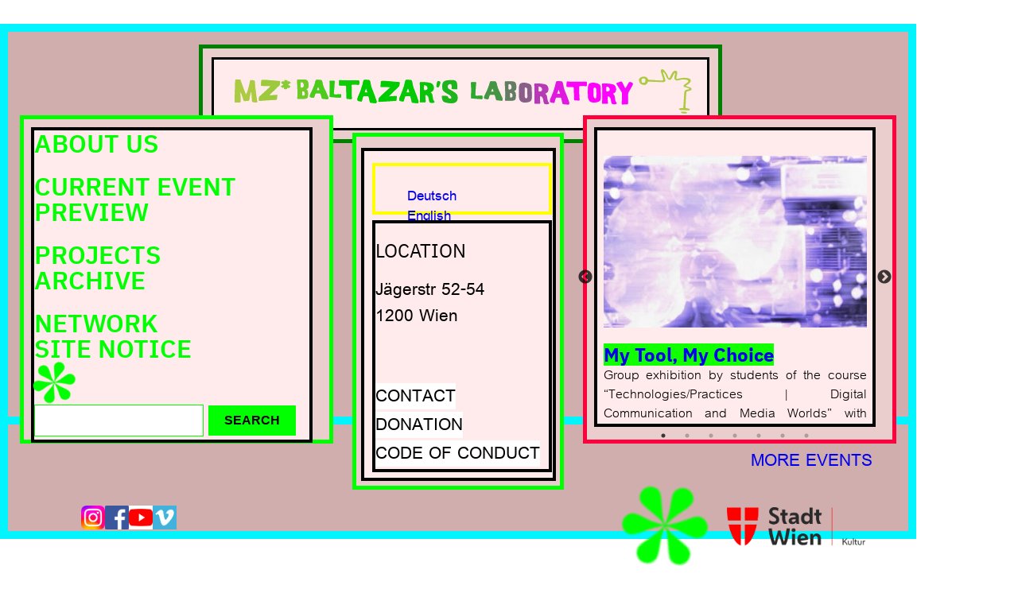

--- FILE ---
content_type: text/html; charset=UTF-8
request_url: https://www.mzbaltazarslaboratory.org/tag/kunstraum-niederosterreich/
body_size: 25801
content:
<!DOCTYPE html>
<html lang="en-GB">
<head>
	<meta charset="UTF-8" />
	<meta name="viewport" content="width=device-width, initial-scale=1" />
<meta name='robots' content='max-image-preview:large' />
<link rel="alternate" href="https://www.mzbaltazarslaboratory.org/de/tag/kunstraum-niederosterreich/" hreflang="de" />
<link rel="alternate" href="https://www.mzbaltazarslaboratory.org/tag/kunstraum-niederosterreich/" hreflang="en" />
<title>kunstraum niederösterreich &#8211; Mz* Baltazar&#039;s Lab</title>
<link rel="alternate" type="application/rss+xml" title="Mz* Baltazar&#039;s Lab &raquo; Feed" href="https://www.mzbaltazarslaboratory.org/feed/" />
<link rel="alternate" type="application/rss+xml" title="Mz* Baltazar&#039;s Lab &raquo; Comments Feed" href="https://www.mzbaltazarslaboratory.org/comments/feed/" />
<link rel="alternate" type="application/rss+xml" title="Mz* Baltazar&#039;s Lab &raquo; kunstraum niederösterreich Tag Feed" href="https://www.mzbaltazarslaboratory.org/tag/kunstraum-niederosterreich/feed/" />
<style id='wp-img-auto-sizes-contain-inline-css' type='text/css'>
img:is([sizes=auto i],[sizes^="auto," i]){contain-intrinsic-size:3000px 1500px}
/*# sourceURL=wp-img-auto-sizes-contain-inline-css */
</style>
<style id='wp-block-image-inline-css' type='text/css'>
.wp-block-image>a,.wp-block-image>figure>a{display:inline-block}.wp-block-image img{box-sizing:border-box;height:auto;max-width:100%;vertical-align:bottom}@media not (prefers-reduced-motion){.wp-block-image img.hide{visibility:hidden}.wp-block-image img.show{animation:show-content-image .4s}}.wp-block-image[style*=border-radius] img,.wp-block-image[style*=border-radius]>a{border-radius:inherit}.wp-block-image.has-custom-border img{box-sizing:border-box}.wp-block-image.aligncenter{text-align:center}.wp-block-image.alignfull>a,.wp-block-image.alignwide>a{width:100%}.wp-block-image.alignfull img,.wp-block-image.alignwide img{height:auto;width:100%}.wp-block-image .aligncenter,.wp-block-image .alignleft,.wp-block-image .alignright,.wp-block-image.aligncenter,.wp-block-image.alignleft,.wp-block-image.alignright{display:table}.wp-block-image .aligncenter>figcaption,.wp-block-image .alignleft>figcaption,.wp-block-image .alignright>figcaption,.wp-block-image.aligncenter>figcaption,.wp-block-image.alignleft>figcaption,.wp-block-image.alignright>figcaption{caption-side:bottom;display:table-caption}.wp-block-image .alignleft{float:left;margin:.5em 1em .5em 0}.wp-block-image .alignright{float:right;margin:.5em 0 .5em 1em}.wp-block-image .aligncenter{margin-left:auto;margin-right:auto}.wp-block-image :where(figcaption){margin-bottom:1em;margin-top:.5em}.wp-block-image.is-style-circle-mask img{border-radius:9999px}@supports ((-webkit-mask-image:none) or (mask-image:none)) or (-webkit-mask-image:none){.wp-block-image.is-style-circle-mask img{border-radius:0;-webkit-mask-image:url('data:image/svg+xml;utf8,<svg viewBox="0 0 100 100" xmlns="http://www.w3.org/2000/svg"><circle cx="50" cy="50" r="50"/></svg>');mask-image:url('data:image/svg+xml;utf8,<svg viewBox="0 0 100 100" xmlns="http://www.w3.org/2000/svg"><circle cx="50" cy="50" r="50"/></svg>');mask-mode:alpha;-webkit-mask-position:center;mask-position:center;-webkit-mask-repeat:no-repeat;mask-repeat:no-repeat;-webkit-mask-size:contain;mask-size:contain}}:root :where(.wp-block-image.is-style-rounded img,.wp-block-image .is-style-rounded img){border-radius:9999px}.wp-block-image figure{margin:0}.wp-lightbox-container{display:flex;flex-direction:column;position:relative}.wp-lightbox-container img{cursor:zoom-in}.wp-lightbox-container img:hover+button{opacity:1}.wp-lightbox-container button{align-items:center;backdrop-filter:blur(16px) saturate(180%);background-color:#5a5a5a40;border:none;border-radius:4px;cursor:zoom-in;display:flex;height:20px;justify-content:center;opacity:0;padding:0;position:absolute;right:16px;text-align:center;top:16px;width:20px;z-index:100}@media not (prefers-reduced-motion){.wp-lightbox-container button{transition:opacity .2s ease}}.wp-lightbox-container button:focus-visible{outline:3px auto #5a5a5a40;outline:3px auto -webkit-focus-ring-color;outline-offset:3px}.wp-lightbox-container button:hover{cursor:pointer;opacity:1}.wp-lightbox-container button:focus{opacity:1}.wp-lightbox-container button:focus,.wp-lightbox-container button:hover,.wp-lightbox-container button:not(:hover):not(:active):not(.has-background){background-color:#5a5a5a40;border:none}.wp-lightbox-overlay{box-sizing:border-box;cursor:zoom-out;height:100vh;left:0;overflow:hidden;position:fixed;top:0;visibility:hidden;width:100%;z-index:100000}.wp-lightbox-overlay .close-button{align-items:center;cursor:pointer;display:flex;justify-content:center;min-height:40px;min-width:40px;padding:0;position:absolute;right:calc(env(safe-area-inset-right) + 16px);top:calc(env(safe-area-inset-top) + 16px);z-index:5000000}.wp-lightbox-overlay .close-button:focus,.wp-lightbox-overlay .close-button:hover,.wp-lightbox-overlay .close-button:not(:hover):not(:active):not(.has-background){background:none;border:none}.wp-lightbox-overlay .lightbox-image-container{height:var(--wp--lightbox-container-height);left:50%;overflow:hidden;position:absolute;top:50%;transform:translate(-50%,-50%);transform-origin:top left;width:var(--wp--lightbox-container-width);z-index:9999999999}.wp-lightbox-overlay .wp-block-image{align-items:center;box-sizing:border-box;display:flex;height:100%;justify-content:center;margin:0;position:relative;transform-origin:0 0;width:100%;z-index:3000000}.wp-lightbox-overlay .wp-block-image img{height:var(--wp--lightbox-image-height);min-height:var(--wp--lightbox-image-height);min-width:var(--wp--lightbox-image-width);width:var(--wp--lightbox-image-width)}.wp-lightbox-overlay .wp-block-image figcaption{display:none}.wp-lightbox-overlay button{background:none;border:none}.wp-lightbox-overlay .scrim{background-color:#fff;height:100%;opacity:.9;position:absolute;width:100%;z-index:2000000}.wp-lightbox-overlay.active{visibility:visible}@media not (prefers-reduced-motion){.wp-lightbox-overlay.active{animation:turn-on-visibility .25s both}.wp-lightbox-overlay.active img{animation:turn-on-visibility .35s both}.wp-lightbox-overlay.show-closing-animation:not(.active){animation:turn-off-visibility .35s both}.wp-lightbox-overlay.show-closing-animation:not(.active) img{animation:turn-off-visibility .25s both}.wp-lightbox-overlay.zoom.active{animation:none;opacity:1;visibility:visible}.wp-lightbox-overlay.zoom.active .lightbox-image-container{animation:lightbox-zoom-in .4s}.wp-lightbox-overlay.zoom.active .lightbox-image-container img{animation:none}.wp-lightbox-overlay.zoom.active .scrim{animation:turn-on-visibility .4s forwards}.wp-lightbox-overlay.zoom.show-closing-animation:not(.active){animation:none}.wp-lightbox-overlay.zoom.show-closing-animation:not(.active) .lightbox-image-container{animation:lightbox-zoom-out .4s}.wp-lightbox-overlay.zoom.show-closing-animation:not(.active) .lightbox-image-container img{animation:none}.wp-lightbox-overlay.zoom.show-closing-animation:not(.active) .scrim{animation:turn-off-visibility .4s forwards}}@keyframes show-content-image{0%{visibility:hidden}99%{visibility:hidden}to{visibility:visible}}@keyframes turn-on-visibility{0%{opacity:0}to{opacity:1}}@keyframes turn-off-visibility{0%{opacity:1;visibility:visible}99%{opacity:0;visibility:visible}to{opacity:0;visibility:hidden}}@keyframes lightbox-zoom-in{0%{transform:translate(calc((-100vw + var(--wp--lightbox-scrollbar-width))/2 + var(--wp--lightbox-initial-left-position)),calc(-50vh + var(--wp--lightbox-initial-top-position))) scale(var(--wp--lightbox-scale))}to{transform:translate(-50%,-50%) scale(1)}}@keyframes lightbox-zoom-out{0%{transform:translate(-50%,-50%) scale(1);visibility:visible}99%{visibility:visible}to{transform:translate(calc((-100vw + var(--wp--lightbox-scrollbar-width))/2 + var(--wp--lightbox-initial-left-position)),calc(-50vh + var(--wp--lightbox-initial-top-position))) scale(var(--wp--lightbox-scale));visibility:hidden}}
/*# sourceURL=https://www.mzbaltazarslaboratory.org/wp-includes/blocks/image/style.min.css */
</style>
<style id='mzbalthazars-block-sign-style-inline-css' type='text/css'>


/*# sourceURL=https://www.mzbaltazarslaboratory.org/wp-content/plugins/mzbalthazars/build/sign/style-index.css */
</style>
<style id='wp-block-navigation-link-inline-css' type='text/css'>
.wp-block-navigation .wp-block-navigation-item__label{overflow-wrap:break-word}.wp-block-navigation .wp-block-navigation-item__description{display:none}.link-ui-tools{outline:1px solid #f0f0f0;padding:8px}.link-ui-block-inserter{padding-top:8px}.link-ui-block-inserter__back{margin-left:8px;text-transform:uppercase}

				.is-style-arrow-link .wp-block-navigation-item__label:after {
					content: "\2197";
					padding-inline-start: 0.25rem;
					vertical-align: middle;
					text-decoration: none;
					display: inline-block;
				}
/*# sourceURL=wp-block-navigation-link-inline-css */
</style>
<style id='wp-block-spacer-inline-css' type='text/css'>
.wp-block-spacer{clear:both}
/*# sourceURL=https://www.mzbaltazarslaboratory.org/wp-includes/blocks/spacer/style.min.css */
</style>
<link rel='stylesheet' id='wp-block-navigation-css' href='https://www.mzbaltazarslaboratory.org/wp-includes/blocks/navigation/style.min.css?ver=6.9' type='text/css' media='all' />
<style id='create-block-mzbalt-search-style-inline-css' type='text/css'>
.mzbalt-search-form button{background-color:#01ff01;border:none;color:#000;cursor:pointer;font-size:16px;font-weight:700;padding:10px 20px;text-transform:uppercase}.mzbalt-search-form input[type=text]{border:1px solid #01ff01;border-radius:0;font-size:16px;padding:10px}

/*# sourceURL=https://www.mzbaltazarslaboratory.org/wp-content/plugins/mzbalt-search/build/mzbalt-search/style-index.css */
</style>
<style id='mzbalthazars-block-left-style-inline-css' type='text/css'>
#window-frame-left-mobile{animation:spin 10s linear infinite;cursor:pointer;position:fixed;z-index:2000}@media screen and (min-width:900px){#window-frame-left-mobile img{width:100px}}.menu-open #window-frame-left-mobile{left:94vw!important;top:49px!important}@keyframes spin{to{transform:rotate(1turn)}}#window-frame-left.open{background-color:#fff;display:flex;height:90vh;position:fixed;top:59px;width:80vw;z-index:100}.click-line{border:3px solid #00fe63;position:absolute;transform-origin:top left}

/*# sourceURL=https://www.mzbaltazarslaboratory.org/wp-content/plugins/mzbalthazars/build/left/style-index.css */
</style>
<style id='mzbalthazars-block-middle-top-style-inline-css' type='text/css'>


/*# sourceURL=https://www.mzbaltazarslaboratory.org/wp-content/plugins/mzbalthazars/build/middle-top/style-index.css */
</style>
<style id='wp-block-heading-inline-css' type='text/css'>
h1:where(.wp-block-heading).has-background,h2:where(.wp-block-heading).has-background,h3:where(.wp-block-heading).has-background,h4:where(.wp-block-heading).has-background,h5:where(.wp-block-heading).has-background,h6:where(.wp-block-heading).has-background{padding:1.25em 2.375em}h1.has-text-align-left[style*=writing-mode]:where([style*=vertical-lr]),h1.has-text-align-right[style*=writing-mode]:where([style*=vertical-rl]),h2.has-text-align-left[style*=writing-mode]:where([style*=vertical-lr]),h2.has-text-align-right[style*=writing-mode]:where([style*=vertical-rl]),h3.has-text-align-left[style*=writing-mode]:where([style*=vertical-lr]),h3.has-text-align-right[style*=writing-mode]:where([style*=vertical-rl]),h4.has-text-align-left[style*=writing-mode]:where([style*=vertical-lr]),h4.has-text-align-right[style*=writing-mode]:where([style*=vertical-rl]),h5.has-text-align-left[style*=writing-mode]:where([style*=vertical-lr]),h5.has-text-align-right[style*=writing-mode]:where([style*=vertical-rl]),h6.has-text-align-left[style*=writing-mode]:where([style*=vertical-lr]),h6.has-text-align-right[style*=writing-mode]:where([style*=vertical-rl]){rotate:180deg}

				.is-style-asterisk:before {
					content: '';
					width: 1.5rem;
					height: 3rem;
					background: var(--wp--preset--color--contrast-2, currentColor);
					clip-path: path('M11.93.684v8.039l5.633-5.633 1.216 1.23-5.66 5.66h8.04v1.737H13.2l5.701 5.701-1.23 1.23-5.742-5.742V21h-1.737v-8.094l-5.77 5.77-1.23-1.217 5.743-5.742H.842V9.98h8.162l-5.701-5.7 1.23-1.231 5.66 5.66V.684h1.737Z');
					display: block;
				}

				/* Hide the asterisk if the heading has no content, to avoid using empty headings to display the asterisk only, which is an A11Y issue */
				.is-style-asterisk:empty:before {
					content: none;
				}

				.is-style-asterisk:-moz-only-whitespace:before {
					content: none;
				}

				.is-style-asterisk.has-text-align-center:before {
					margin: 0 auto;
				}

				.is-style-asterisk.has-text-align-right:before {
					margin-left: auto;
				}

				.rtl .is-style-asterisk.has-text-align-left:before {
					margin-right: auto;
				}
/*# sourceURL=wp-block-heading-inline-css */
</style>
<style id='wp-block-paragraph-inline-css' type='text/css'>
.is-small-text{font-size:.875em}.is-regular-text{font-size:1em}.is-large-text{font-size:2.25em}.is-larger-text{font-size:3em}.has-drop-cap:not(:focus):first-letter{float:left;font-size:8.4em;font-style:normal;font-weight:100;line-height:.68;margin:.05em .1em 0 0;text-transform:uppercase}body.rtl .has-drop-cap:not(:focus):first-letter{float:none;margin-left:.1em}p.has-drop-cap.has-background{overflow:hidden}:root :where(p.has-background){padding:1.25em 2.375em}:where(p.has-text-color:not(.has-link-color)) a{color:inherit}p.has-text-align-left[style*="writing-mode:vertical-lr"],p.has-text-align-right[style*="writing-mode:vertical-rl"]{rotate:180deg}
/*# sourceURL=https://www.mzbaltazarslaboratory.org/wp-includes/blocks/paragraph/style.min.css */
</style>
<style id='wp-block-group-inline-css' type='text/css'>
.wp-block-group{box-sizing:border-box}:where(.wp-block-group.wp-block-group-is-layout-constrained){position:relative}
/*# sourceURL=https://www.mzbaltazarslaboratory.org/wp-includes/blocks/group/style.min.css */
</style>
<style id='wp-block-button-inline-css' type='text/css'>
.wp-block-button__link{align-content:center;box-sizing:border-box;cursor:pointer;display:inline-block;height:100%;text-align:center;word-break:break-word}.wp-block-button__link.aligncenter{text-align:center}.wp-block-button__link.alignright{text-align:right}:where(.wp-block-button__link){border-radius:9999px;box-shadow:none;padding:calc(.667em + 2px) calc(1.333em + 2px);text-decoration:none}.wp-block-button[style*=text-decoration] .wp-block-button__link{text-decoration:inherit}.wp-block-buttons>.wp-block-button.has-custom-width{max-width:none}.wp-block-buttons>.wp-block-button.has-custom-width .wp-block-button__link{width:100%}.wp-block-buttons>.wp-block-button.has-custom-font-size .wp-block-button__link{font-size:inherit}.wp-block-buttons>.wp-block-button.wp-block-button__width-25{width:calc(25% - var(--wp--style--block-gap, .5em)*.75)}.wp-block-buttons>.wp-block-button.wp-block-button__width-50{width:calc(50% - var(--wp--style--block-gap, .5em)*.5)}.wp-block-buttons>.wp-block-button.wp-block-button__width-75{width:calc(75% - var(--wp--style--block-gap, .5em)*.25)}.wp-block-buttons>.wp-block-button.wp-block-button__width-100{flex-basis:100%;width:100%}.wp-block-buttons.is-vertical>.wp-block-button.wp-block-button__width-25{width:25%}.wp-block-buttons.is-vertical>.wp-block-button.wp-block-button__width-50{width:50%}.wp-block-buttons.is-vertical>.wp-block-button.wp-block-button__width-75{width:75%}.wp-block-button.is-style-squared,.wp-block-button__link.wp-block-button.is-style-squared{border-radius:0}.wp-block-button.no-border-radius,.wp-block-button__link.no-border-radius{border-radius:0!important}:root :where(.wp-block-button .wp-block-button__link.is-style-outline),:root :where(.wp-block-button.is-style-outline>.wp-block-button__link){border:2px solid;padding:.667em 1.333em}:root :where(.wp-block-button .wp-block-button__link.is-style-outline:not(.has-text-color)),:root :where(.wp-block-button.is-style-outline>.wp-block-button__link:not(.has-text-color)){color:currentColor}:root :where(.wp-block-button .wp-block-button__link.is-style-outline:not(.has-background)),:root :where(.wp-block-button.is-style-outline>.wp-block-button__link:not(.has-background)){background-color:initial;background-image:none}
/*# sourceURL=https://www.mzbaltazarslaboratory.org/wp-includes/blocks/button/style.min.css */
</style>
<style id='mz-balthasar-button-style-outline-inline-css' type='text/css'>
.wp-block-button.is-style-outline
	> .wp-block-button__link:not(.has-text-color, .has-background):hover {
	background-color: var(--wp--preset--color--contrast-2, var(--wp--preset--color--contrast, transparent));
	color: var(--wp--preset--color--base);
	border-color: var(--wp--preset--color--contrast-2, var(--wp--preset--color--contrast, currentColor));
}

/*# sourceURL=https://www.mzbaltazarslaboratory.org/wp-content/themes/mz-balthasar/assets/css/button-outline.css */
</style>
<style id='wp-block-buttons-inline-css' type='text/css'>
.wp-block-buttons{box-sizing:border-box}.wp-block-buttons.is-vertical{flex-direction:column}.wp-block-buttons.is-vertical>.wp-block-button:last-child{margin-bottom:0}.wp-block-buttons>.wp-block-button{display:inline-block;margin:0}.wp-block-buttons.is-content-justification-left{justify-content:flex-start}.wp-block-buttons.is-content-justification-left.is-vertical{align-items:flex-start}.wp-block-buttons.is-content-justification-center{justify-content:center}.wp-block-buttons.is-content-justification-center.is-vertical{align-items:center}.wp-block-buttons.is-content-justification-right{justify-content:flex-end}.wp-block-buttons.is-content-justification-right.is-vertical{align-items:flex-end}.wp-block-buttons.is-content-justification-space-between{justify-content:space-between}.wp-block-buttons.aligncenter{text-align:center}.wp-block-buttons:not(.is-content-justification-space-between,.is-content-justification-right,.is-content-justification-left,.is-content-justification-center) .wp-block-button.aligncenter{margin-left:auto;margin-right:auto;width:100%}.wp-block-buttons[style*=text-decoration] .wp-block-button,.wp-block-buttons[style*=text-decoration] .wp-block-button__link{text-decoration:inherit}.wp-block-buttons.has-custom-font-size .wp-block-button__link{font-size:inherit}.wp-block-buttons .wp-block-button__link{width:100%}.wp-block-button.aligncenter{text-align:center}
/*# sourceURL=https://www.mzbaltazarslaboratory.org/wp-includes/blocks/buttons/style.min.css */
</style>
<style id='mzbalthazars-block-middle-bottom-style-inline-css' type='text/css'>


/*# sourceURL=https://www.mzbaltazarslaboratory.org/wp-content/plugins/mzbalthazars/build/middle-bottom/style-index.css */
</style>
<style id='mzbalthazars-block-middle-style-inline-css' type='text/css'>


/*# sourceURL=https://www.mzbaltazarslaboratory.org/wp-content/plugins/mzbalthazars/build/middle/style-index.css */
</style>
<style id='wp-block-post-featured-image-inline-css' type='text/css'>
.wp-block-post-featured-image{margin-left:0;margin-right:0}.wp-block-post-featured-image a{display:block;height:100%}.wp-block-post-featured-image :where(img){box-sizing:border-box;height:auto;max-width:100%;vertical-align:bottom;width:100%}.wp-block-post-featured-image.alignfull img,.wp-block-post-featured-image.alignwide img{width:100%}.wp-block-post-featured-image .wp-block-post-featured-image__overlay.has-background-dim{background-color:#000;inset:0;position:absolute}.wp-block-post-featured-image{position:relative}.wp-block-post-featured-image .wp-block-post-featured-image__overlay.has-background-gradient{background-color:initial}.wp-block-post-featured-image .wp-block-post-featured-image__overlay.has-background-dim-0{opacity:0}.wp-block-post-featured-image .wp-block-post-featured-image__overlay.has-background-dim-10{opacity:.1}.wp-block-post-featured-image .wp-block-post-featured-image__overlay.has-background-dim-20{opacity:.2}.wp-block-post-featured-image .wp-block-post-featured-image__overlay.has-background-dim-30{opacity:.3}.wp-block-post-featured-image .wp-block-post-featured-image__overlay.has-background-dim-40{opacity:.4}.wp-block-post-featured-image .wp-block-post-featured-image__overlay.has-background-dim-50{opacity:.5}.wp-block-post-featured-image .wp-block-post-featured-image__overlay.has-background-dim-60{opacity:.6}.wp-block-post-featured-image .wp-block-post-featured-image__overlay.has-background-dim-70{opacity:.7}.wp-block-post-featured-image .wp-block-post-featured-image__overlay.has-background-dim-80{opacity:.8}.wp-block-post-featured-image .wp-block-post-featured-image__overlay.has-background-dim-90{opacity:.9}.wp-block-post-featured-image .wp-block-post-featured-image__overlay.has-background-dim-100{opacity:1}.wp-block-post-featured-image:where(.alignleft,.alignright){width:100%}
/*# sourceURL=https://www.mzbaltazarslaboratory.org/wp-includes/blocks/post-featured-image/style.min.css */
</style>
<style id='wp-block-post-title-inline-css' type='text/css'>
.wp-block-post-title{box-sizing:border-box;word-break:break-word}.wp-block-post-title :where(a){display:inline-block;font-family:inherit;font-size:inherit;font-style:inherit;font-weight:inherit;letter-spacing:inherit;line-height:inherit;text-decoration:inherit}
/*# sourceURL=https://www.mzbaltazarslaboratory.org/wp-includes/blocks/post-title/style.min.css */
</style>
<style id='mzbalthazars-block-event-simple-style-inline-css' type='text/css'>
.home .wp-block-mzbalt-event-meta-block p{font-size:.8em;line-height:0;margin:0;padding:0}

/*# sourceURL=https://www.mzbaltazarslaboratory.org/wp-content/plugins/mzbalthazars/build/event-meta-simple/style-index.css */
</style>
<style id='wp-block-post-excerpt-inline-css' type='text/css'>
:where(.wp-block-post-excerpt){box-sizing:border-box;margin-bottom:var(--wp--style--block-gap);margin-top:var(--wp--style--block-gap)}.wp-block-post-excerpt__excerpt{margin-bottom:0;margin-top:0}.wp-block-post-excerpt__more-text{margin-bottom:0;margin-top:var(--wp--style--block-gap)}.wp-block-post-excerpt__more-link{display:inline-block}
/*# sourceURL=https://www.mzbaltazarslaboratory.org/wp-includes/blocks/post-excerpt/style.min.css */
</style>
<style id='wp-block-read-more-inline-css' type='text/css'>
.wp-block-read-more{display:block;width:fit-content}.wp-block-read-more:where(:not([style*=text-decoration])){text-decoration:none}.wp-block-read-more:where(:not([style*=text-decoration])):active,.wp-block-read-more:where(:not([style*=text-decoration])):focus{text-decoration:none}
/*# sourceURL=https://www.mzbaltazarslaboratory.org/wp-includes/blocks/read-more/style.min.css */
</style>
<style id='wp-block-post-template-inline-css' type='text/css'>
.wp-block-post-template{box-sizing:border-box;list-style:none;margin-bottom:0;margin-top:0;max-width:100%;padding:0}.wp-block-post-template.is-flex-container{display:flex;flex-direction:row;flex-wrap:wrap;gap:1.25em}.wp-block-post-template.is-flex-container>li{margin:0;width:100%}@media (min-width:600px){.wp-block-post-template.is-flex-container.is-flex-container.columns-2>li{width:calc(50% - .625em)}.wp-block-post-template.is-flex-container.is-flex-container.columns-3>li{width:calc(33.33333% - .83333em)}.wp-block-post-template.is-flex-container.is-flex-container.columns-4>li{width:calc(25% - .9375em)}.wp-block-post-template.is-flex-container.is-flex-container.columns-5>li{width:calc(20% - 1em)}.wp-block-post-template.is-flex-container.is-flex-container.columns-6>li{width:calc(16.66667% - 1.04167em)}}@media (max-width:600px){.wp-block-post-template-is-layout-grid.wp-block-post-template-is-layout-grid.wp-block-post-template-is-layout-grid.wp-block-post-template-is-layout-grid{grid-template-columns:1fr}}.wp-block-post-template-is-layout-constrained>li>.alignright,.wp-block-post-template-is-layout-flow>li>.alignright{float:right;margin-inline-end:0;margin-inline-start:2em}.wp-block-post-template-is-layout-constrained>li>.alignleft,.wp-block-post-template-is-layout-flow>li>.alignleft{float:left;margin-inline-end:2em;margin-inline-start:0}.wp-block-post-template-is-layout-constrained>li>.aligncenter,.wp-block-post-template-is-layout-flow>li>.aligncenter{margin-inline-end:auto;margin-inline-start:auto}
/*# sourceURL=https://www.mzbaltazarslaboratory.org/wp-includes/blocks/post-template/style.min.css */
</style>
<link rel='stylesheet' id='carousel-block-slick-style-css' href='https://www.mzbaltazarslaboratory.org/wp-content/plugins/carousel-block/blocks/vendor/slick/slick.min.css?ver=2.0.6' type='text/css' media='all' />
<link rel='stylesheet' id='cb-carousel-style-css' href='https://www.mzbaltazarslaboratory.org/wp-content/plugins/carousel-block/blocks/../build/carousel-legacy/style-index.css?ver=2.0.6' type='text/css' media='all' />
<style id='mzbalthazars-block-right-style-inline-css' type='text/css'>


/*# sourceURL=https://www.mzbaltazarslaboratory.org/wp-content/plugins/mzbalthazars/build/right/style-index.css */
</style>
<style id='mzbalthazars-block-doors-style-inline-css' type='text/css'>


/*# sourceURL=https://www.mzbaltazarslaboratory.org/wp-content/plugins/mzbalthazars/build/doors/style-index.css */
</style>
<link rel='stylesheet' id='wp-block-gallery-css' href='https://www.mzbaltazarslaboratory.org/wp-includes/blocks/gallery/style.min.css?ver=6.9' type='text/css' media='all' />
<style id='mzbalthazars-block-bottom-left-style-inline-css' type='text/css'>


/*# sourceURL=https://www.mzbaltazarslaboratory.org/wp-content/plugins/mzbalthazars/build/bottom-left/style-index.css */
</style>
<style id='mzbalthazars-block-bottom-right-style-inline-css' type='text/css'>


/*# sourceURL=https://www.mzbaltazarslaboratory.org/wp-content/plugins/mzbalthazars/build/bottom-right/style-index.css */
</style>
<style id='mzbalthazars-block-bottom-style-inline-css' type='text/css'>


/*# sourceURL=https://www.mzbaltazarslaboratory.org/wp-content/plugins/mzbalthazars/build/bottom/style-index.css */
</style>
<style id='mzbalthazars-block-main-style-inline-css' type='text/css'>
body.home{background-color:#a27373}#mzbalt_meta_box input,#mzbalt_meta_box textarea{width:100%}.mzbalthazars-element{border:1px solid #000;display:block;padding:4px;width:100%}#header-cover .tribe-events-schedule__datetime{color:#000!important;font-size:1rem;font-weight:800;margin:0;padding:0}@media screen and (max-width:772px){#main-spacer{display:none}#header-cover img.wp-block-cover__image-background{height:unset;margin-top:40px}#header-main-columns nav{color:#5af42b!important;position:absolute;right:10px;top:5px}#location-col{flex-direction:row}}:root{--facade-hight:90vh;--facade-width:90vw;--doors-group-width:calc(var(--facade-width) - 30px);--window-heights:56vh;--window-width:75vw;--window-inner-frame-offset:2vh;--door-inner-frame-offset:2vh;--door-heights:61vh;--door-width:70vw;--doors-frame-height:calc(var(--door-heights) + 6vh);--door-upper-window-height:8vh;--door-inner-frame-height:calc(var(--door-heights) - var(--door-inner-frame-offset)*2);--bottom-height:10vh;--door-frames-padding-bottom:7vh}body{align-items:center;background-color:#fff;display:flex;justify-content:center;margin:0}.facade{background-color:#d0aeae;display:flex;flex-direction:column;margin-left:20px;width:var(--facade-width)}.facade,.group{position:relative}.line{background-color:#000;position:absolute;transition:background-color .3s}.horizontal{height:10px}.vertical{width:10px}.neon-blue{background-color:#00f6ff}.neon-pink{background-color:#f0f}.neon-green{background-color:lime}.neon-yellow{background-color:#ff0}.neon-red{background-color:#ff003c}.neon-blue-border{border-color:#00f6ff!important}.neon-pink-border{border-color:#f0f!important}.neon-green-border{border-color:lime!important}.neon-yellow-border{border-color:#ff0!important}.neon-red-border{border-color:#ff003c!important}#outer-frame{height:100%;left:0;top:0;width:100%}#outer-top{top:0}#outer-bottom,#outer-top{left:0;width:var(--facade-width)}#outer-bottom{bottom:0}#outer-left{left:0}#outer-left,#outer-right{height:var(--facade-hight);top:0}#outer-right{right:0}#inner-frame{height:630px;left:35px;top:35px;width:930px}#inner-top{left:0;top:0;width:930px}#inner-bottom{bottom:0;left:0;width:930px}#inner-left{height:630px;left:0;top:0}#inner-right{height:630px;right:0;top:0}#vertical-lines-group{height:100%;left:0;top:0;width:100%}#vertical-left-1{height:var(--facade-hight);left:200px}#vertical-right-1{height:var(--facade-hight);right:200px}#horizontal-middle-1{bottom:calc(var(--door-frames-padding-bottom) + 13vh);width:var(--facade-width)}#horizontal-middle-2{bottom:0;width:250px}#door-frames{display:flex;flex-direction:column-reverse;justify-content:space-between;left:12px;margin-top:60px;transition:border-color 1s ease-in-out;width:var(--doors-group-width)}.door-frame{background-color:#eacdcd;border:5px solid #000;transition:border-color 1s;transition:border-color 2s ease-in-out}#window-frame-left{height:var(--window-heights);transition:border-color 1s ease-in-out;width:var(--window-width)}#window-frame-left .open{background-color:#eacdcd!important}#door-frame-center{height:var(--door-heights);margin-left:9vw;margin-top:3vh;transition:border-color 1s ease-in-out;width:var(--door-width)}#window-frame-right{transition:border-color 1s ease-in-out;width:var(--window-width)}#window-inner-frame-right{height:calc(var(--window-heights) - var(--window-inner-frame-offset) - 20px)}#window-inner-frame-right .slick-dotted.slick-slider,#window-inner-frame-right .slick-list,#window-inner-frame-right .slick-slider,#window-inner-frame-right .slick-track{height:100%}#window-inner-frame-right .slick-current{overflow-y:scroll}#window-frame{height:var(--door-upper-window-height);top:0;transition:border-color 1s;transition:border-color 1s ease-in-out}#window-frame,#window-frame2{border:4px solid #000;left:10px;margin-top:2vh;position:absolute;width:calc(var(--door-width) - 3vw)}#window-frame2{top:calc(var(--door-upper-window-height) + 2vh);transition:border-color .3s;transition:border-color 1s ease-in-out}.window-inner-frame{margin-left:9px;margin-top:10px;transition:border-color 2s;transition:border-color 1s ease-in-out;width:calc(var(--window-width) - 3vw)}.door-inner-frame,.window-inner-frame{background-color:#ffebeb;border:4px solid #000;left:.5vw}.door-inner-frame{height:var(--door-inner-frame-height);top:var(--door-inner-frame-offset);transition:border-color .3s;transition:border-color 1s ease-in-out;width:calc(var(--door-width) - 1.5vw)}#window-frame-left .window-inner-frame{left:2.5vw}.sign-frame{height:54px;left:0;padding:3px;top:58px;width:100%}.sign-frame,.sign-frame .sign-content{align-items:center;display:flex;justify-content:center}.sign-frame .sign-content{background-color:#eacdcd;border:5px solid green;padding:11px}.sign-frame .sign-content figure{background-color:#ffebeb}.sign-frame .logo{height:100%;width:auto}.startpage{padding-top:30px;position:relative}.sign-content figure{background-color:#fff;border:3px solid #000;height:100%;margin:0;padding:10px}#start-bottom{bottom:0;display:flex;flex-direction:column-reverse;justify-content:center;justify-content:space-between;width:var(--facade-width)}#start-bottom img{max-height:var(--bottom-height);width:auto}@media screen and (max-width:900px){#window-inner-frame-right h2{margin:10px}#window-inner-frame-right .wp-post-image{max-height:280px!important;width:auto!important}#door-frames-left-wrapper{order:1}}@media screen and (min-width:900px){:root{--door-width:20vw;--doors-group-width:calc(var(--facade-width) - 50px);--window-heights:56vh;--window-width:30vw}#window-frame-left{display:block}#door-frames{flex-direction:row;left:25px;margin-top:0}.group{position:absolute}.facade{background-color:#d0aeae;display:block;height:var(--facade-hight);margin-left:0}.window-inner-frame{height:calc(var(--window-heights) - var(--window-inner-frame-offset));top:var(--window-inner-frame-offset)}#door-frames{bottom:var(--door-frames-padding-bottom);height:var(--doors-frame-height)}#window-frame-right{height:var(--window-heights)}#window-frame{height:var(--door-upper-window-height)}#window-frame2{height:calc(var(--door-inner-frame-height) - var(--door-upper-window-height) - 6vh)}#door-frame-center{margin-left:0}#start-bottom{flex-direction:row;height:var(--bottom-height);width:100%}}@media screen and (min-width:1600px){:root{--door-width:16vw;--doors-group-width:calc(var(--facade-width) - 250px);--window-width:25vw}#door-frames{left:125px}}


/*# sourceURL=https://www.mzbaltazarslaboratory.org/wp-content/plugins/mzbalthazars/build/main/style-index.css */
</style>
<style id='wp-block-query-title-inline-css' type='text/css'>
.wp-block-query-title{box-sizing:border-box}
/*# sourceURL=https://www.mzbaltazarslaboratory.org/wp-includes/blocks/query-title/style.min.css */
</style>
<style id='wp-block-post-terms-inline-css' type='text/css'>
.wp-block-post-terms{box-sizing:border-box}.wp-block-post-terms .wp-block-post-terms__separator{white-space:pre-wrap}

				.is-style-pill a,
				.is-style-pill span:not([class], [data-rich-text-placeholder]) {
					display: inline-block;
					background-color: var(--wp--preset--color--base-2);
					padding: 0.375rem 0.875rem;
					border-radius: var(--wp--preset--spacing--20);
				}

				.is-style-pill a:hover {
					background-color: var(--wp--preset--color--contrast-3);
				}
/*# sourceURL=wp-block-post-terms-inline-css */
</style>
<style id='wp-block-query-pagination-inline-css' type='text/css'>
.wp-block-query-pagination.is-content-justification-space-between>.wp-block-query-pagination-next:last-of-type{margin-inline-start:auto}.wp-block-query-pagination.is-content-justification-space-between>.wp-block-query-pagination-previous:first-child{margin-inline-end:auto}.wp-block-query-pagination .wp-block-query-pagination-previous-arrow{display:inline-block;margin-right:1ch}.wp-block-query-pagination .wp-block-query-pagination-previous-arrow:not(.is-arrow-chevron){transform:scaleX(1)}.wp-block-query-pagination .wp-block-query-pagination-next-arrow{display:inline-block;margin-left:1ch}.wp-block-query-pagination .wp-block-query-pagination-next-arrow:not(.is-arrow-chevron){transform:scaleX(1)}.wp-block-query-pagination.aligncenter{justify-content:center}
/*# sourceURL=https://www.mzbaltazarslaboratory.org/wp-includes/blocks/query-pagination/style.min.css */
</style>
<style id='wp-block-site-logo-inline-css' type='text/css'>
.wp-block-site-logo{box-sizing:border-box;line-height:0}.wp-block-site-logo a{display:inline-block;line-height:0}.wp-block-site-logo.is-default-size img{height:auto;width:120px}.wp-block-site-logo img{height:auto;max-width:100%}.wp-block-site-logo a,.wp-block-site-logo img{border-radius:inherit}.wp-block-site-logo.aligncenter{margin-left:auto;margin-right:auto;text-align:center}:root :where(.wp-block-site-logo.is-style-rounded){border-radius:9999px}
/*# sourceURL=https://www.mzbaltazarslaboratory.org/wp-includes/blocks/site-logo/style.min.css */
</style>
<style id='wp-block-site-title-inline-css' type='text/css'>
.wp-block-site-title{box-sizing:border-box}.wp-block-site-title :where(a){color:inherit;font-family:inherit;font-size:inherit;font-style:inherit;font-weight:inherit;letter-spacing:inherit;line-height:inherit;text-decoration:inherit}
/*# sourceURL=https://www.mzbaltazarslaboratory.org/wp-includes/blocks/site-title/style.min.css */
</style>
<style id='wp-block-site-tagline-inline-css' type='text/css'>
.wp-block-site-tagline{box-sizing:border-box}
/*# sourceURL=https://www.mzbaltazarslaboratory.org/wp-includes/blocks/site-tagline/style.min.css */
</style>
<style id='wp-block-columns-inline-css' type='text/css'>
.wp-block-columns{box-sizing:border-box;display:flex;flex-wrap:wrap!important}@media (min-width:782px){.wp-block-columns{flex-wrap:nowrap!important}}.wp-block-columns{align-items:normal!important}.wp-block-columns.are-vertically-aligned-top{align-items:flex-start}.wp-block-columns.are-vertically-aligned-center{align-items:center}.wp-block-columns.are-vertically-aligned-bottom{align-items:flex-end}@media (max-width:781px){.wp-block-columns:not(.is-not-stacked-on-mobile)>.wp-block-column{flex-basis:100%!important}}@media (min-width:782px){.wp-block-columns:not(.is-not-stacked-on-mobile)>.wp-block-column{flex-basis:0;flex-grow:1}.wp-block-columns:not(.is-not-stacked-on-mobile)>.wp-block-column[style*=flex-basis]{flex-grow:0}}.wp-block-columns.is-not-stacked-on-mobile{flex-wrap:nowrap!important}.wp-block-columns.is-not-stacked-on-mobile>.wp-block-column{flex-basis:0;flex-grow:1}.wp-block-columns.is-not-stacked-on-mobile>.wp-block-column[style*=flex-basis]{flex-grow:0}:where(.wp-block-columns){margin-bottom:1.75em}:where(.wp-block-columns.has-background){padding:1.25em 2.375em}.wp-block-column{flex-grow:1;min-width:0;overflow-wrap:break-word;word-break:break-word}.wp-block-column.is-vertically-aligned-top{align-self:flex-start}.wp-block-column.is-vertically-aligned-center{align-self:center}.wp-block-column.is-vertically-aligned-bottom{align-self:flex-end}.wp-block-column.is-vertically-aligned-stretch{align-self:stretch}.wp-block-column.is-vertically-aligned-bottom,.wp-block-column.is-vertically-aligned-center,.wp-block-column.is-vertically-aligned-top{width:100%}
/*# sourceURL=https://www.mzbaltazarslaboratory.org/wp-includes/blocks/columns/style.min.css */
</style>
<style id='cf-frontend-style-inline-css' type='text/css'>
@font-face {
	font-family: 'IBM Plex Sans';
	font-style: normal;
	font-weight: 400;
	font-display: fallback;
	src: url('https://www.mzbaltazarslaboratory.org/wp-content/bcf-fonts/IBM%20Plex%20Sans/ibm-plex-sans-400-normal0.woff2') format('woff2'),
		url('https://www.mzbaltazarslaboratory.org/wp-content/bcf-fonts/IBM%20Plex%20Sans/ibm-plex-sans-400-normal1.woff2') format('woff2'),
		url('https://www.mzbaltazarslaboratory.org/wp-content/bcf-fonts/IBM%20Plex%20Sans/ibm-plex-sans-400-normal2.woff2') format('woff2'),
		url('https://www.mzbaltazarslaboratory.org/wp-content/bcf-fonts/IBM%20Plex%20Sans/ibm-plex-sans-400-normal3.woff2') format('woff2'),
		url('https://www.mzbaltazarslaboratory.org/wp-content/bcf-fonts/IBM%20Plex%20Sans/ibm-plex-sans-400-normal4.woff2') format('woff2'),
		url('https://www.mzbaltazarslaboratory.org/wp-content/bcf-fonts/IBM%20Plex%20Sans/ibm-plex-sans-400-normal5.woff2') format('woff2');
}
/*# sourceURL=cf-frontend-style-inline-css */
</style>
<style id='wp-emoji-styles-inline-css' type='text/css'>

	img.wp-smiley, img.emoji {
		display: inline !important;
		border: none !important;
		box-shadow: none !important;
		height: 1em !important;
		width: 1em !important;
		margin: 0 0.07em !important;
		vertical-align: -0.1em !important;
		background: none !important;
		padding: 0 !important;
	}
/*# sourceURL=wp-emoji-styles-inline-css */
</style>
<link rel='stylesheet' id='wp-block-library-css' href='https://www.mzbaltazarslaboratory.org/wp-includes/css/dist/block-library/style.min.css?ver=6.9' type='text/css' media='all' />
<style id='global-styles-inline-css' type='text/css'>
:root{--wp--preset--aspect-ratio--square: 1;--wp--preset--aspect-ratio--4-3: 4/3;--wp--preset--aspect-ratio--3-4: 3/4;--wp--preset--aspect-ratio--3-2: 3/2;--wp--preset--aspect-ratio--2-3: 2/3;--wp--preset--aspect-ratio--16-9: 16/9;--wp--preset--aspect-ratio--9-16: 9/16;--wp--preset--color--black: #000000;--wp--preset--color--cyan-bluish-gray: #abb8c3;--wp--preset--color--white: #ffffff;--wp--preset--color--pale-pink: #f78da7;--wp--preset--color--vivid-red: #cf2e2e;--wp--preset--color--luminous-vivid-orange: #ff6900;--wp--preset--color--luminous-vivid-amber: #fcb900;--wp--preset--color--light-green-cyan: #7bdcb5;--wp--preset--color--vivid-green-cyan: #00d084;--wp--preset--color--pale-cyan-blue: #8ed1fc;--wp--preset--color--vivid-cyan-blue: #0693e3;--wp--preset--color--vivid-purple: #9b51e0;--wp--preset--color--transparent: transparent;--wp--preset--color--base: #FFFFFF;--wp--preset--color--base-2: #ffffff;--wp--preset--color--contrast: #000000;--wp--preset--color--contrast-2: #636363;--wp--preset--color--contrast-3: #A4A4A4;--wp--preset--color--accent: #cfcabe;--wp--preset--color--accent-2: #c2a990;--wp--preset--color--accent-3: #d8613c;--wp--preset--color--accent-4: #b1c5a4;--wp--preset--color--accent-5: #b5bdbc;--wp--preset--color--neon-green: #5eff00;--wp--preset--color--neon-yellow: #ffff00;--wp--preset--color--neon-red: #ff003c;--wp--preset--color--neon-pink: #ff00ff;--wp--preset--color--neon-turkis: #00f6ff;--wp--preset--gradient--vivid-cyan-blue-to-vivid-purple: linear-gradient(135deg,rgb(6,147,227) 0%,rgb(155,81,224) 100%);--wp--preset--gradient--light-green-cyan-to-vivid-green-cyan: linear-gradient(135deg,rgb(122,220,180) 0%,rgb(0,208,130) 100%);--wp--preset--gradient--luminous-vivid-amber-to-luminous-vivid-orange: linear-gradient(135deg,rgb(252,185,0) 0%,rgb(255,105,0) 100%);--wp--preset--gradient--luminous-vivid-orange-to-vivid-red: linear-gradient(135deg,rgb(255,105,0) 0%,rgb(207,46,46) 100%);--wp--preset--gradient--very-light-gray-to-cyan-bluish-gray: linear-gradient(135deg,rgb(238,238,238) 0%,rgb(169,184,195) 100%);--wp--preset--gradient--cool-to-warm-spectrum: linear-gradient(135deg,rgb(74,234,220) 0%,rgb(151,120,209) 20%,rgb(207,42,186) 40%,rgb(238,44,130) 60%,rgb(251,105,98) 80%,rgb(254,248,76) 100%);--wp--preset--gradient--blush-light-purple: linear-gradient(135deg,rgb(255,206,236) 0%,rgb(152,150,240) 100%);--wp--preset--gradient--blush-bordeaux: linear-gradient(135deg,rgb(254,205,165) 0%,rgb(254,45,45) 50%,rgb(107,0,62) 100%);--wp--preset--gradient--luminous-dusk: linear-gradient(135deg,rgb(255,203,112) 0%,rgb(199,81,192) 50%,rgb(65,88,208) 100%);--wp--preset--gradient--pale-ocean: linear-gradient(135deg,rgb(255,245,203) 0%,rgb(182,227,212) 50%,rgb(51,167,181) 100%);--wp--preset--gradient--electric-grass: linear-gradient(135deg,rgb(202,248,128) 0%,rgb(113,206,126) 100%);--wp--preset--gradient--midnight: linear-gradient(135deg,rgb(2,3,129) 0%,rgb(40,116,252) 100%);--wp--preset--gradient--gradient-1: linear-gradient(to bottom, #cfcabe 0%, #F9F9F9 100%);--wp--preset--gradient--gradient-2: linear-gradient(to bottom, #C2A990 0%, #F9F9F9 100%);--wp--preset--gradient--gradient-3: linear-gradient(to bottom, #D8613C 0%, #F9F9F9 100%);--wp--preset--gradient--gradient-4: linear-gradient(to bottom, #B1C5A4 0%, #F9F9F9 100%);--wp--preset--gradient--gradient-5: linear-gradient(to bottom, #B5BDBC 0%, #F9F9F9 100%);--wp--preset--gradient--gradient-6: linear-gradient(to bottom, #A4A4A4 0%, #F9F9F9 100%);--wp--preset--gradient--gradient-7: linear-gradient(to bottom, #cfcabe 50%, #F9F9F9 50%);--wp--preset--gradient--gradient-8: linear-gradient(to bottom, #C2A990 50%, #F9F9F9 50%);--wp--preset--gradient--gradient-9: linear-gradient(to bottom, #D8613C 50%, #F9F9F9 50%);--wp--preset--gradient--gradient-10: linear-gradient(to bottom, #B1C5A4 50%, #F9F9F9 50%);--wp--preset--gradient--gradient-11: linear-gradient(to bottom, #B5BDBC 50%, #F9F9F9 50%);--wp--preset--gradient--gradient-12: linear-gradient(to bottom, #A4A4A4 50%, #F9F9F9 50%);--wp--preset--font-size--small: 1.5rem;--wp--preset--font-size--medium: 2rem;--wp--preset--font-size--large: clamp(1.39rem, 1.39rem + ((1vw - 0.2rem) * 0.767), 1.85rem);--wp--preset--font-size--x-large: clamp(1.85rem, 1.85rem + ((1vw - 0.2rem) * 1.083), 2.5rem);--wp--preset--font-size--xx-large: clamp(2.5rem, 2.5rem + ((1vw - 0.2rem) * 1.283), 3.27rem);--wp--preset--font-family--: Cardo;--wp--preset--font-family--body: "Cordia", sans-serif;--wp--preset--font-family--heading: Plex;--wp--preset--font-family--system-sans-serif: -apple-system, BlinkMacSystemFont, avenir next, avenir, segoe ui, helvetica neue, helvetica, Cantarell, Ubuntu, roboto, noto, arial, sans-serif;--wp--preset--font-family--system-serif: Iowan Old Style, Apple Garamond, Baskerville, Times New Roman, Droid Serif, Times, Source Serif Pro, serif, Apple Color Emoji, Segoe UI Emoji, Segoe UI Symbol;--wp--preset--font-family--lato: Lato;--wp--preset--spacing--20: min(1.5rem, 2vw);--wp--preset--spacing--30: min(2.5rem, 3vw);--wp--preset--spacing--40: min(4rem, 5vw);--wp--preset--spacing--50: min(6.5rem, 8vw);--wp--preset--spacing--60: min(10.5rem, 13vw);--wp--preset--spacing--70: 3.38rem;--wp--preset--spacing--80: 5.06rem;--wp--preset--spacing--10: 1rem;--wp--preset--shadow--natural: 6px 6px 9px rgba(0, 0, 0, 0.2);--wp--preset--shadow--deep: 12px 12px 50px rgba(0, 0, 0, 0.4);--wp--preset--shadow--sharp: 6px 6px 0px rgba(0, 0, 0, 0.2);--wp--preset--shadow--outlined: 6px 6px 0px -3px rgb(255, 255, 255), 6px 6px rgb(0, 0, 0);--wp--preset--shadow--crisp: 6px 6px 0px rgb(0, 0, 0);}:root { --wp--style--global--content-size: 1020px;--wp--style--global--wide-size: 1280px; }:where(body) { margin: 0; }.wp-site-blocks { padding-top: var(--wp--style--root--padding-top); padding-bottom: var(--wp--style--root--padding-bottom); }.has-global-padding { padding-right: var(--wp--style--root--padding-right); padding-left: var(--wp--style--root--padding-left); }.has-global-padding > .alignfull { margin-right: calc(var(--wp--style--root--padding-right) * -1); margin-left: calc(var(--wp--style--root--padding-left) * -1); }.has-global-padding :where(:not(.alignfull.is-layout-flow) > .has-global-padding:not(.wp-block-block, .alignfull)) { padding-right: 0; padding-left: 0; }.has-global-padding :where(:not(.alignfull.is-layout-flow) > .has-global-padding:not(.wp-block-block, .alignfull)) > .alignfull { margin-left: 0; margin-right: 0; }.wp-site-blocks > .alignleft { float: left; margin-right: 2em; }.wp-site-blocks > .alignright { float: right; margin-left: 2em; }.wp-site-blocks > .aligncenter { justify-content: center; margin-left: auto; margin-right: auto; }:where(.wp-site-blocks) > * { margin-block-start: 1.2rem; margin-block-end: 0; }:where(.wp-site-blocks) > :first-child { margin-block-start: 0; }:where(.wp-site-blocks) > :last-child { margin-block-end: 0; }:root { --wp--style--block-gap: 1.2rem; }:root :where(.is-layout-flow) > :first-child{margin-block-start: 0;}:root :where(.is-layout-flow) > :last-child{margin-block-end: 0;}:root :where(.is-layout-flow) > *{margin-block-start: 1.2rem;margin-block-end: 0;}:root :where(.is-layout-constrained) > :first-child{margin-block-start: 0;}:root :where(.is-layout-constrained) > :last-child{margin-block-end: 0;}:root :where(.is-layout-constrained) > *{margin-block-start: 1.2rem;margin-block-end: 0;}:root :where(.is-layout-flex){gap: 1.2rem;}:root :where(.is-layout-grid){gap: 1.2rem;}.is-layout-flow > .alignleft{float: left;margin-inline-start: 0;margin-inline-end: 2em;}.is-layout-flow > .alignright{float: right;margin-inline-start: 2em;margin-inline-end: 0;}.is-layout-flow > .aligncenter{margin-left: auto !important;margin-right: auto !important;}.is-layout-constrained > .alignleft{float: left;margin-inline-start: 0;margin-inline-end: 2em;}.is-layout-constrained > .alignright{float: right;margin-inline-start: 2em;margin-inline-end: 0;}.is-layout-constrained > .aligncenter{margin-left: auto !important;margin-right: auto !important;}.is-layout-constrained > :where(:not(.alignleft):not(.alignright):not(.alignfull)){max-width: var(--wp--style--global--content-size);margin-left: auto !important;margin-right: auto !important;}.is-layout-constrained > .alignwide{max-width: var(--wp--style--global--wide-size);}body .is-layout-flex{display: flex;}.is-layout-flex{flex-wrap: wrap;align-items: center;}.is-layout-flex > :is(*, div){margin: 0;}body .is-layout-grid{display: grid;}.is-layout-grid > :is(*, div){margin: 0;}body{background-color: var(--wp--preset--color--base);color: var(--wp--preset--color--contrast);font-family: var(--wp--preset--font-family--body);font-size: var(--wp--preset--font-size--medium);font-style: normal;font-weight: 400;line-height: 1;--wp--style--root--padding-top: 0px;--wp--style--root--padding-right: var(--wp--preset--spacing--50);--wp--style--root--padding-bottom: 0px;--wp--style--root--padding-left: var(--wp--preset--spacing--50);}a:where(:not(.wp-element-button)){color: var(--wp--preset--color--contrast);text-decoration: underline;}:root :where(a:where(:not(.wp-element-button)):hover){text-decoration: none;}h1, h2, h3, h4, h5, h6{color: var(--wp--preset--color--contrast);font-family: var(--wp--preset--font-family--heading);font-weight: 400;line-height: 1.2;}h1{font-size: var(--wp--preset--font-size--xx-large);line-height: 1.15;}h2{font-size: var(--wp--preset--font-size--x-large);}h3{font-size: var(--wp--preset--font-size--large);}h4{font-size: clamp(1.1rem, 1.1rem + ((1vw - 0.2rem) * 0.767), 1.5rem);}h5{font-size: var(--wp--preset--font-size--medium);}h6{font-size: var(--wp--preset--font-size--small);}:root :where(.wp-element-button, .wp-block-button__link){background-color: var(--wp--preset--color--contrast);border-radius: .33rem;border-color: var(--wp--preset--color--contrast);border-width: 0;color: var(--wp--preset--color--base);font-family: inherit;font-size: var(--wp--preset--font-size--small);font-style: normal;font-weight: 500;letter-spacing: inherit;line-height: inherit;padding-top: 0.6rem;padding-right: 1rem;padding-bottom: 0.6rem;padding-left: 1rem;text-decoration: none;text-transform: inherit;}:root :where(.wp-element-button:hover, .wp-block-button__link:hover){background-color: var(--wp--preset--color--contrast-2);border-color: var(--wp--preset--color--contrast-2);color: var(--wp--preset--color--base);}:root :where(.wp-element-button:focus, .wp-block-button__link:focus){background-color: var(--wp--preset--color--contrast-2);border-color: var(--wp--preset--color--contrast-2);color: var(--wp--preset--color--base);outline-color: var(--wp--preset--color--contrast);outline-offset: 2px;}:root :where(.wp-element-button:active, .wp-block-button__link:active){background-color: var(--wp--preset--color--contrast);color: var(--wp--preset--color--base);}:root :where(.wp-element-caption, .wp-block-audio figcaption, .wp-block-embed figcaption, .wp-block-gallery figcaption, .wp-block-image figcaption, .wp-block-table figcaption, .wp-block-video figcaption){color: var(--wp--preset--color--contrast-2);font-family: var(--wp--preset--font-family--body);font-size: clamp(0.929rem, 0.929rem + ((1vw - 0.2rem) * 0.785), 1.4rem);}.has-black-color{color: var(--wp--preset--color--black) !important;}.has-cyan-bluish-gray-color{color: var(--wp--preset--color--cyan-bluish-gray) !important;}.has-white-color{color: var(--wp--preset--color--white) !important;}.has-pale-pink-color{color: var(--wp--preset--color--pale-pink) !important;}.has-vivid-red-color{color: var(--wp--preset--color--vivid-red) !important;}.has-luminous-vivid-orange-color{color: var(--wp--preset--color--luminous-vivid-orange) !important;}.has-luminous-vivid-amber-color{color: var(--wp--preset--color--luminous-vivid-amber) !important;}.has-light-green-cyan-color{color: var(--wp--preset--color--light-green-cyan) !important;}.has-vivid-green-cyan-color{color: var(--wp--preset--color--vivid-green-cyan) !important;}.has-pale-cyan-blue-color{color: var(--wp--preset--color--pale-cyan-blue) !important;}.has-vivid-cyan-blue-color{color: var(--wp--preset--color--vivid-cyan-blue) !important;}.has-vivid-purple-color{color: var(--wp--preset--color--vivid-purple) !important;}.has-transparent-color{color: var(--wp--preset--color--transparent) !important;}.has-base-color{color: var(--wp--preset--color--base) !important;}.has-base-2-color{color: var(--wp--preset--color--base-2) !important;}.has-contrast-color{color: var(--wp--preset--color--contrast) !important;}.has-contrast-2-color{color: var(--wp--preset--color--contrast-2) !important;}.has-contrast-3-color{color: var(--wp--preset--color--contrast-3) !important;}.has-accent-color{color: var(--wp--preset--color--accent) !important;}.has-accent-2-color{color: var(--wp--preset--color--accent-2) !important;}.has-accent-3-color{color: var(--wp--preset--color--accent-3) !important;}.has-accent-4-color{color: var(--wp--preset--color--accent-4) !important;}.has-accent-5-color{color: var(--wp--preset--color--accent-5) !important;}.has-neon-green-color{color: var(--wp--preset--color--neon-green) !important;}.has-neon-yellow-color{color: var(--wp--preset--color--neon-yellow) !important;}.has-neon-red-color{color: var(--wp--preset--color--neon-red) !important;}.has-neon-pink-color{color: var(--wp--preset--color--neon-pink) !important;}.has-neon-turkis-color{color: var(--wp--preset--color--neon-turkis) !important;}.has-black-background-color{background-color: var(--wp--preset--color--black) !important;}.has-cyan-bluish-gray-background-color{background-color: var(--wp--preset--color--cyan-bluish-gray) !important;}.has-white-background-color{background-color: var(--wp--preset--color--white) !important;}.has-pale-pink-background-color{background-color: var(--wp--preset--color--pale-pink) !important;}.has-vivid-red-background-color{background-color: var(--wp--preset--color--vivid-red) !important;}.has-luminous-vivid-orange-background-color{background-color: var(--wp--preset--color--luminous-vivid-orange) !important;}.has-luminous-vivid-amber-background-color{background-color: var(--wp--preset--color--luminous-vivid-amber) !important;}.has-light-green-cyan-background-color{background-color: var(--wp--preset--color--light-green-cyan) !important;}.has-vivid-green-cyan-background-color{background-color: var(--wp--preset--color--vivid-green-cyan) !important;}.has-pale-cyan-blue-background-color{background-color: var(--wp--preset--color--pale-cyan-blue) !important;}.has-vivid-cyan-blue-background-color{background-color: var(--wp--preset--color--vivid-cyan-blue) !important;}.has-vivid-purple-background-color{background-color: var(--wp--preset--color--vivid-purple) !important;}.has-transparent-background-color{background-color: var(--wp--preset--color--transparent) !important;}.has-base-background-color{background-color: var(--wp--preset--color--base) !important;}.has-base-2-background-color{background-color: var(--wp--preset--color--base-2) !important;}.has-contrast-background-color{background-color: var(--wp--preset--color--contrast) !important;}.has-contrast-2-background-color{background-color: var(--wp--preset--color--contrast-2) !important;}.has-contrast-3-background-color{background-color: var(--wp--preset--color--contrast-3) !important;}.has-accent-background-color{background-color: var(--wp--preset--color--accent) !important;}.has-accent-2-background-color{background-color: var(--wp--preset--color--accent-2) !important;}.has-accent-3-background-color{background-color: var(--wp--preset--color--accent-3) !important;}.has-accent-4-background-color{background-color: var(--wp--preset--color--accent-4) !important;}.has-accent-5-background-color{background-color: var(--wp--preset--color--accent-5) !important;}.has-neon-green-background-color{background-color: var(--wp--preset--color--neon-green) !important;}.has-neon-yellow-background-color{background-color: var(--wp--preset--color--neon-yellow) !important;}.has-neon-red-background-color{background-color: var(--wp--preset--color--neon-red) !important;}.has-neon-pink-background-color{background-color: var(--wp--preset--color--neon-pink) !important;}.has-neon-turkis-background-color{background-color: var(--wp--preset--color--neon-turkis) !important;}.has-black-border-color{border-color: var(--wp--preset--color--black) !important;}.has-cyan-bluish-gray-border-color{border-color: var(--wp--preset--color--cyan-bluish-gray) !important;}.has-white-border-color{border-color: var(--wp--preset--color--white) !important;}.has-pale-pink-border-color{border-color: var(--wp--preset--color--pale-pink) !important;}.has-vivid-red-border-color{border-color: var(--wp--preset--color--vivid-red) !important;}.has-luminous-vivid-orange-border-color{border-color: var(--wp--preset--color--luminous-vivid-orange) !important;}.has-luminous-vivid-amber-border-color{border-color: var(--wp--preset--color--luminous-vivid-amber) !important;}.has-light-green-cyan-border-color{border-color: var(--wp--preset--color--light-green-cyan) !important;}.has-vivid-green-cyan-border-color{border-color: var(--wp--preset--color--vivid-green-cyan) !important;}.has-pale-cyan-blue-border-color{border-color: var(--wp--preset--color--pale-cyan-blue) !important;}.has-vivid-cyan-blue-border-color{border-color: var(--wp--preset--color--vivid-cyan-blue) !important;}.has-vivid-purple-border-color{border-color: var(--wp--preset--color--vivid-purple) !important;}.has-transparent-border-color{border-color: var(--wp--preset--color--transparent) !important;}.has-base-border-color{border-color: var(--wp--preset--color--base) !important;}.has-base-2-border-color{border-color: var(--wp--preset--color--base-2) !important;}.has-contrast-border-color{border-color: var(--wp--preset--color--contrast) !important;}.has-contrast-2-border-color{border-color: var(--wp--preset--color--contrast-2) !important;}.has-contrast-3-border-color{border-color: var(--wp--preset--color--contrast-3) !important;}.has-accent-border-color{border-color: var(--wp--preset--color--accent) !important;}.has-accent-2-border-color{border-color: var(--wp--preset--color--accent-2) !important;}.has-accent-3-border-color{border-color: var(--wp--preset--color--accent-3) !important;}.has-accent-4-border-color{border-color: var(--wp--preset--color--accent-4) !important;}.has-accent-5-border-color{border-color: var(--wp--preset--color--accent-5) !important;}.has-neon-green-border-color{border-color: var(--wp--preset--color--neon-green) !important;}.has-neon-yellow-border-color{border-color: var(--wp--preset--color--neon-yellow) !important;}.has-neon-red-border-color{border-color: var(--wp--preset--color--neon-red) !important;}.has-neon-pink-border-color{border-color: var(--wp--preset--color--neon-pink) !important;}.has-neon-turkis-border-color{border-color: var(--wp--preset--color--neon-turkis) !important;}.has-vivid-cyan-blue-to-vivid-purple-gradient-background{background: var(--wp--preset--gradient--vivid-cyan-blue-to-vivid-purple) !important;}.has-light-green-cyan-to-vivid-green-cyan-gradient-background{background: var(--wp--preset--gradient--light-green-cyan-to-vivid-green-cyan) !important;}.has-luminous-vivid-amber-to-luminous-vivid-orange-gradient-background{background: var(--wp--preset--gradient--luminous-vivid-amber-to-luminous-vivid-orange) !important;}.has-luminous-vivid-orange-to-vivid-red-gradient-background{background: var(--wp--preset--gradient--luminous-vivid-orange-to-vivid-red) !important;}.has-very-light-gray-to-cyan-bluish-gray-gradient-background{background: var(--wp--preset--gradient--very-light-gray-to-cyan-bluish-gray) !important;}.has-cool-to-warm-spectrum-gradient-background{background: var(--wp--preset--gradient--cool-to-warm-spectrum) !important;}.has-blush-light-purple-gradient-background{background: var(--wp--preset--gradient--blush-light-purple) !important;}.has-blush-bordeaux-gradient-background{background: var(--wp--preset--gradient--blush-bordeaux) !important;}.has-luminous-dusk-gradient-background{background: var(--wp--preset--gradient--luminous-dusk) !important;}.has-pale-ocean-gradient-background{background: var(--wp--preset--gradient--pale-ocean) !important;}.has-electric-grass-gradient-background{background: var(--wp--preset--gradient--electric-grass) !important;}.has-midnight-gradient-background{background: var(--wp--preset--gradient--midnight) !important;}.has-gradient-1-gradient-background{background: var(--wp--preset--gradient--gradient-1) !important;}.has-gradient-2-gradient-background{background: var(--wp--preset--gradient--gradient-2) !important;}.has-gradient-3-gradient-background{background: var(--wp--preset--gradient--gradient-3) !important;}.has-gradient-4-gradient-background{background: var(--wp--preset--gradient--gradient-4) !important;}.has-gradient-5-gradient-background{background: var(--wp--preset--gradient--gradient-5) !important;}.has-gradient-6-gradient-background{background: var(--wp--preset--gradient--gradient-6) !important;}.has-gradient-7-gradient-background{background: var(--wp--preset--gradient--gradient-7) !important;}.has-gradient-8-gradient-background{background: var(--wp--preset--gradient--gradient-8) !important;}.has-gradient-9-gradient-background{background: var(--wp--preset--gradient--gradient-9) !important;}.has-gradient-10-gradient-background{background: var(--wp--preset--gradient--gradient-10) !important;}.has-gradient-11-gradient-background{background: var(--wp--preset--gradient--gradient-11) !important;}.has-gradient-12-gradient-background{background: var(--wp--preset--gradient--gradient-12) !important;}.has-small-font-size{font-size: var(--wp--preset--font-size--small) !important;}.has-medium-font-size{font-size: var(--wp--preset--font-size--medium) !important;}.has-large-font-size{font-size: var(--wp--preset--font-size--large) !important;}.has-x-large-font-size{font-size: var(--wp--preset--font-size--x-large) !important;}.has-xx-large-font-size{font-size: var(--wp--preset--font-size--xx-large) !important;}.has--font-family{font-family: var(--wp--preset--font-family--) !important;}.has-body-font-family{font-family: var(--wp--preset--font-family--body) !important;}.has-heading-font-family{font-family: var(--wp--preset--font-family--heading) !important;}.has-system-sans-serif-font-family{font-family: var(--wp--preset--font-family--system-sans-serif) !important;}.has-system-serif-font-family{font-family: var(--wp--preset--font-family--system-serif) !important;}.has-lato-font-family{font-family: var(--wp--preset--font-family--lato) !important;}:where(.wp-site-blocks *:focus){outline-width:2px;outline-style:solid}
:root :where(.wp-block-buttons-is-layout-flow) > :first-child{margin-block-start: 0;}:root :where(.wp-block-buttons-is-layout-flow) > :last-child{margin-block-end: 0;}:root :where(.wp-block-buttons-is-layout-flow) > *{margin-block-start: 0.7rem;margin-block-end: 0;}:root :where(.wp-block-buttons-is-layout-constrained) > :first-child{margin-block-start: 0;}:root :where(.wp-block-buttons-is-layout-constrained) > :last-child{margin-block-end: 0;}:root :where(.wp-block-buttons-is-layout-constrained) > *{margin-block-start: 0.7rem;margin-block-end: 0;}:root :where(.wp-block-buttons-is-layout-flex){gap: 0.7rem;}:root :where(.wp-block-buttons-is-layout-grid){gap: 0.7rem;}
:root :where(.wp-block-gallery){margin-bottom: var(--wp--preset--spacing--50);}
:root :where(.wp-block-navigation){font-weight: 500;}
:root :where(.wp-block-navigation a:where(:not(.wp-element-button))){text-decoration: none;}
:root :where(.wp-block-navigation a:where(:not(.wp-element-button)):hover){text-decoration: underline;}
:root :where(.wp-block-post-excerpt){line-height: 1;}
:root :where(.wp-block-post-featured-image img, .wp-block-post-featured-image .block-editor-media-placeholder, .wp-block-post-featured-image .wp-block-post-featured-image__overlay){border-radius: 1px;}
:root :where(.wp-block-post-terms){font-size: var(--wp--preset--font-size--small);}:root :where(.wp-block-post-terms .wp-block-post-terms__prefix){color: var(--wp--preset--color--contrast-2);}
:root :where(.wp-block-post-terms a:where(:not(.wp-element-button))){text-decoration: none;}
:root :where(.wp-block-post-terms a:where(:not(.wp-element-button)):hover){text-decoration: underline;}
:root :where(.wp-block-post-title a:where(:not(.wp-element-button))){text-decoration: none;}
:root :where(.wp-block-post-title a:where(:not(.wp-element-button)):hover){text-decoration: underline;}
:root :where(.wp-block-query-title span){font-style: italic;}
:root :where(.wp-block-site-tagline){color: var(--wp--preset--color--contrast-2);font-size: var(--wp--preset--font-size--small);}
:root :where(.wp-block-site-title){font-family: var(--wp--preset--font-family--body);font-size: clamp(0.875rem, 0.875rem + ((1vw - 0.2rem) * 0.542), 1.2rem);font-style: normal;font-weight: 600;}
:root :where(.wp-block-site-title a:where(:not(.wp-element-button))){text-decoration: none;}
:root :where(.wp-block-site-title a:where(:not(.wp-element-button)):hover){text-decoration: none;}
/*# sourceURL=global-styles-inline-css */
</style>
<style id='core-block-supports-inline-css' type='text/css'>
.wp-container-content-d62f4c8e{flex-basis:22px;}.wp-container-core-navigation-is-layout-2502c6ef{gap:0;flex-direction:column;align-items:flex-start;}.wp-container-core-group-is-layout-0bc941e6{flex-direction:column;align-items:flex-start;justify-content:space-between;}.wp-elements-36882ce72e7d67f5d2470a9ac1e1de45 a:where(:not(.wp-element-button)){color:var(--wp--preset--color--contrast);}.wp-elements-bf3a547a2fbe92ea20610c821b8b4c9c a:where(:not(.wp-element-button)){color:#1100ff;}.wp-elements-ce95792477e22eb26a8fa5619b7e91d5 a:where(:not(.wp-element-button)){color:#1100ff;}.wp-elements-d6e812b6b94d948b5f57d5a2f2bc0ba6 a:where(:not(.wp-element-button)){color:#1100ff;}.wp-elements-c3e476ed05a8ece93512efc9eeff6f49 a:where(:not(.wp-element-button)){color:#1100ff;}.wp-elements-3404eb0c0d70101b682dbd371918e917 a:where(:not(.wp-element-button)){color:#1100ff;}.wp-elements-4ea34e1b677e4cbf4f11c49bdfe29f6f a:where(:not(.wp-element-button)){color:#1100ff;}.wp-elements-30f0d9c9e2cb29283b261ffab501714c a:where(:not(.wp-element-button)){color:#1100ff;}.wp-elements-c6f0286891c76b1a3923ec4bbc3b7eb2 a:where(:not(.wp-element-button)){color:var(--wp--preset--color--contrast);}.wp-elements-0b684126da07095248a63cb3fd5f30ce a:where(:not(.wp-element-button)){color:#1100ff;}.wp-elements-65f870ff465c45c37c6eee81f54795cc a:where(:not(.wp-element-button)){color:#1100ff;}.wp-elements-c176f8b5c8ddea2ce82ec65abab94db2 a:where(:not(.wp-element-button)){color:#1100ff;}.wp-elements-a37affbaccfd5e806a0bf0aee4624a36 a:where(:not(.wp-element-button)){color:#1100ff;}.wp-elements-4040338b33bab73fc144db74aa6ba96b a:where(:not(.wp-element-button)){color:#1100ff;}.wp-elements-088cf1022935d65addcdea2b928d1cee a:where(:not(.wp-element-button)){color:#1100ff;}.wp-elements-9762a7909dc0b8ebdfed9e3ab0cd25a7 a:where(:not(.wp-element-button)){color:#1100ff;}.wp-elements-ab5c4fc6dca2c299af34e33c258aae1a a:where(:not(.wp-element-button)){color:#1100ff;}.wp-elements-e611394fe62aaccb4f13299a5d9422d7 a:where(:not(.wp-element-button)){color:#1100ff;}.wp-elements-fb23be99da0b9b768075738af28133d2 a:where(:not(.wp-element-button)){color:#1100ff;}.wp-elements-153042d37e9693861b44f849efa62d94 a:where(:not(.wp-element-button)){color:#1100ff;}.wp-elements-07ab71c353bc613e0910ec214b3edcc3 a:where(:not(.wp-element-button)){color:#1100ff;}.wp-elements-5de0de9b92eb29eed48739e74cf512c7 a:where(:not(.wp-element-button)){color:#1100ff;}.wp-elements-d5587748293447956a6b0f83bd01e8c3 a:where(:not(.wp-element-button)){color:#1100ff;}.wp-elements-1d3827c2f4cfbeed029b12a2fa86a0c6 a:where(:not(.wp-element-button)){color:#1100ff;}.wp-elements-7d8e3325481beb37f1e6097f05097fc8 a:where(:not(.wp-element-button)){color:#1100ff;}.wp-container-core-group-is-layout-3e413a11{flex-wrap:nowrap;gap:8px;flex-direction:column;align-items:flex-start;}.wp-container-core-post-template-is-layout-09c064ec > *{margin-block-start:0;margin-block-end:0;}.wp-container-core-post-template-is-layout-09c064ec > * + *{margin-block-start:var(--wp--preset--spacing--40);margin-block-end:0;}.wp-elements-2cc1d81264122b560c69f449a964bddc a:where(:not(.wp-element-button)){color:var(--wp--preset--color--vivid-cyan-blue);}.wp-elements-f2012de4fdcb6e0d11b602fc65f811f6 a:where(:not(.wp-element-button)){color:var(--wp--preset--color--vivid-cyan-blue);}.wp-elements-62f76fa0c716711fc840cd659bbd0a80 a:where(:not(.wp-element-button)){color:var(--wp--preset--color--vivid-cyan-blue);}.wp-elements-9373f5cfba0f3fed3f413dd0704b8476 a:where(:not(.wp-element-button)){color:var(--wp--preset--color--contrast);}.wp-elements-41812e17d17fc6cbdfa61f0b26e1164c a:where(:not(.wp-element-button)){color:var(--wp--preset--color--contrast);}.wp-block-gallery.wp-block-gallery-1{--wp--style--unstable-gallery-gap:var( --wp--style--gallery-gap-default, var( --gallery-block--gutter-size, var( --wp--style--block-gap, 0.5em ) ) );gap:var( --wp--style--gallery-gap-default, var( --gallery-block--gutter-size, var( --wp--style--block-gap, 0.5em ) ) );}.wp-container-content-32e3a40d{flex-basis:min(2.5rem, 3vw);}.wp-elements-0f8f346b49994316b4e8c61e95bfe1cb a:where(:not(.wp-element-button)){color:var(--wp--preset--color--contrast);}.wp-container-core-group-is-layout-dfe8e91f{gap:0.3em;justify-content:flex-start;}.wp-container-core-group-is-layout-97ba36a5{flex-wrap:nowrap;gap:10px;flex-direction:column;align-items:flex-start;}.wp-container-core-post-template-is-layout-2d080239{grid-template-columns:repeat(3, minmax(0, 1fr));gap:var(--wp--preset--spacing--30);}.wp-container-core-group-is-layout-fe9cc265{flex-direction:column;align-items:flex-start;}.wp-container-core-navigation-is-layout-ea0cb840{gap:var(--wp--preset--spacing--10);flex-direction:column;align-items:flex-start;}.wp-container-core-group-is-layout-ea0cb840{gap:var(--wp--preset--spacing--10);flex-direction:column;align-items:flex-start;}.wp-container-core-group-is-layout-353c4f5a{flex-direction:column;align-items:stretch;}.wp-container-core-group-is-layout-e5edad21{justify-content:space-between;align-items:flex-start;}.wp-container-core-columns-is-layout-28f84493{flex-wrap:nowrap;}
/*# sourceURL=core-block-supports-inline-css */
</style>
<style id='wp-block-template-skip-link-inline-css' type='text/css'>

		.skip-link.screen-reader-text {
			border: 0;
			clip-path: inset(50%);
			height: 1px;
			margin: -1px;
			overflow: hidden;
			padding: 0;
			position: absolute !important;
			width: 1px;
			word-wrap: normal !important;
		}

		.skip-link.screen-reader-text:focus {
			background-color: #eee;
			clip-path: none;
			color: #444;
			display: block;
			font-size: 1em;
			height: auto;
			left: 5px;
			line-height: normal;
			padding: 15px 23px 14px;
			text-decoration: none;
			top: 5px;
			width: auto;
			z-index: 100000;
		}
/*# sourceURL=wp-block-template-skip-link-inline-css */
</style>
<style id='cbb-dynamic-style-inline-css' type='text/css'>
.sm-cbb-padding-top{padding-top:var(--cbb--padding-top) !important;}.sm-cbb-padding-right{padding-right:var(--cbb--padding-right) !important;}.sm-cbb-padding-bottom{padding-bottom:var(--cbb--padding-bottom) !important;}.sm-cbb-padding-left{padding-left:var(--cbb--padding-left) !important;}@media(min-width:768px){.md-cbb-padding-top{padding-top:var(--cbb--padding-top) !important;}.md-cbb-padding-right{padding-right:var(--cbb--padding-right) !important;}.md-cbb-padding-bottom{padding-bottom:var(--cbb--padding-bottom) !important;}.md-cbb-padding-left{padding-left:var(--cbb--padding-left) !important;}}@media(min-width:1024px){.lg-cbb-padding-top{padding-top:var(--cbb--padding-top) !important;}.lg-cbb-padding-right{padding-right:var(--cbb--padding-right) !important;}.lg-cbb-padding-bottom{padding-bottom:var(--cbb--padding-bottom) !important;}.lg-cbb-padding-left{padding-left:var(--cbb--padding-left) !important;}}.sm-cbb-margin-top{margin-top:var(--cbb--margin-top) !important;}.sm-cbb-margin-right{margin-right:var(--cbb--margin-right) !important;}.sm-cbb-margin-bottom{margin-bottom:var(--cbb--margin-bottom) !important;}.sm-cbb-margin-left{margin-left:var(--cbb--margin-left) !important;}@media(min-width:768px){.md-cbb-margin-top{margin-top:var(--cbb--margin-top) !important;}.md-cbb-margin-right{margin-right:var(--cbb--margin-right) !important;}.md-cbb-margin-bottom{margin-bottom:var(--cbb--margin-bottom) !important;}.md-cbb-margin-left{margin-left:var(--cbb--margin-left) !important;}}@media(min-width:1024px){.lg-cbb-margin-top{margin-top:var(--cbb--margin-top) !important;}.lg-cbb-margin-right{margin-right:var(--cbb--margin-right) !important;}.lg-cbb-margin-bottom{margin-bottom:var(--cbb--margin-bottom) !important;}.lg-cbb-margin-left{margin-left:var(--cbb--margin-left) !important;}}.sm-cbb-block-gap > *{margin-block-start:0;margin-block-end:0;}.sm-cbb-block-gap > * + *{margin-block-start:var(--cbb--block-gap) !important;margin-block-end:0;}@media(min-width:768px){.md-cbb-block-gap > *{margin-block-start:0;margin-block-end:0;}.md-cbb-block-gap > * + *{margin-block-start:var(--cbb--block-gap) !important;margin-block-end:0;}}@media(min-width:1024px){.lg-cbb-block-gap > *{margin-block-start:0;margin-block-end:0;}.lg-cbb-block-gap > * + *{margin-block-start:var(--cbb--block-gap) !important;margin-block-end:0;}}.sm-cbb-border-top{border-top:var(--cbb--border-top) !important;}.sm-cbb-border-right{border-right:var(--cbb--border-right) !important;}.sm-cbb-border-bottom{border-bottom:var(--cbb--border-bottom) !important;}.sm-cbb-border-left{border-left:var(--cbb--border-left) !important;}@media(min-width:768px){.md-cbb-border-top{border-top:var(--cbb--border-top) !important;}.md-cbb-border-right{border-right:var(--cbb--border-right) !important;}.md-cbb-border-bottom{border-bottom:var(--cbb--border-bottom) !important;}.md-cbb-border-left{border-left:var(--cbb--border-left) !important;}}@media(min-width:1024px){.lg-cbb-border-top{border-top:var(--cbb--border-top) !important;}.lg-cbb-border-right{border-right:var(--cbb--border-right) !important;}.lg-cbb-border-bottom{border-bottom:var(--cbb--border-bottom) !important;}.lg-cbb-border-left{border-left:var(--cbb--border-left) !important;}}.sm-cbb-border-radius{overflow:hidden;border-radius: var(--cbb--border-radius) !important;}@media(min-width:768px){.md-cbb-border-radius{overflow:hidden;border-radius: var(--cbb--border-radius) !important;}}@media(min-width:1024px){.lg-cbb-border-radius{overflow:hidden;border-radius: var(--cbb--border-radius) !important;}}.sm-cbb-width{width:var(--cbb--width) !important;}@media(min-width:768px){.md-cbb-width{width:var(--cbb--width) !important;}}@media(min-width:1024px){.lg-cbb-width{width:var(--cbb--width) !important;}}.sm-cbb-height{height:var(--cbb--height) !important;}@media(min-width:768px){.md-cbb-height{height:var(--cbb--height) !important;}}@media(min-width:1024px){.lg-cbb-height{height:var(--cbb--height) !important;}}.sm-cbb-aspect-ratio{aspect-ratio:var(--cbb--aspect-ratio);}@media(min-width:768px){.md-cbb-aspect-ratio{aspect-ratio:var(--cbb--aspect-ratio);}}@media(min-width:1024px){.lg-cbb-aspect-ratio{aspect-ratio:var(--cbb--aspect-ratio);}}.sm-cbb-text-align{text-align:var(--cbb--text-align);}@media(min-width:768px){.md-cbb-text-align{text-align:var(--cbb--text-align);}}@media(min-width:1024px){.lg-cbb-text-align{text-align:var(--cbb--text-align);}}.sm-cbb-v-align.cbb-layout-grid{display:grid;align-content:var(--cbb--v-align);}.sm-cbb-v-align.cbb-layout-grid>*{width:100%;}.sm-cbb-v-align.cbb-align-items{align-items:var(--cbb--v-align);}.sm-cbb-v-align.cbb-align-self{align-self:var(--cbb--v-align);}@media(min-width:768px){.md-cbb-v-align.cbb-layout-grid{display:grid;align-content:var(--cbb--v-align);}.md-cbb-v-align.cbb-layout-grid>*{width:100%;}.md-cbb-v-align.cbb-align-items{align-items:var(--cbb--v-align);}.md-cbb-v-align.cbb-align-self{align-self:var(--cbb--v-align);}}@media(min-width:1024px){.lg-cbb-v-align.cbb-layout-grid{display:grid;align-content:var(--cbb--v-align);}.lg-cbb-v-align.cbb-layout-grid>*{width:100%;}.lg-cbb-v-align.cbb-align-items{align-items:var(--cbb--v-align);}.lg-cbb-v-align.cbb-align-self{align-self:var(--cbb--v-align);}}.sm-cbb-h-align.cbb-layout-grid{display:grid;justify-content:var(--cbb--h-align);}.sm-cbb-h-align.cbb-layout-grid>*{width:auto;}.sm-cbb-h-align.cbb-justify-items{justify-items:var(--cbb--h-align);}.sm-cbb-h-align.cbb-justify-self{justify-self:var(--cbb--h-align);}@media(min-width:768px){.md-cbb-h-align.cbb-layout-grid{display:grid;justify-content:var(--cbb--h-align);}.md-cbb-h-align.cbb-layout-grid>*{width:auto;}.md-cbb-h-align.cbb-justify-items{justify-items:var(--cbb--h-align);}.md-cbb-h-align.cbb-justify-self{justify-self:var(--cbb--h-align);}}@media(min-width:1024px){.lg-cbb-h-align.cbb-layout-grid{display:grid;justify-content:var(--cbb--h-align);}.lg-cbb-h-align.cbb-layout-grid>*{width:auto;}.lg-cbb-h-align.cbb-justify-items{justify-items:var(--cbb--h-align);}.lg-cbb-h-align.cbb-justify-self{justify-self:var(--cbb--h-align);}}.sm-cbb-transform{transform:var(--cbb--transform);transform-origin:var(--cbb--transform-origin)}@media(min-width:768px){.md-cbb-transform{transform:var(--cbb--transform);transform-origin:var(--cbb--transform-origin)}}@media(min-width:1024px){.lg-cbb-transform{transform:var(--cbb--transform);transform-origin:var(--cbb--transform-origin)}}@media(max-width:767px){.cbb-hidden-sm{display:none !important;}}@media(min-width:768px) and (max-width:1023px){.cbb-hidden-md{display:none !important;}}@media(min-width:1024px){.cbb-hidden-lg{display:none !important;}}.sm-cbb-grid-columns > *,.sm-cbb-grid-columns > * + *{margin:0}.sm-cbb-grid-columns{grid-template-columns:var(--cbb--grid-columns);}.sm-cbb-grid-rows{grid-template-rows:var(--cbb--grid-rows);}.sm-cbb-grid-auto-rows{grid-auto-rows:var(--cbb--grid-auto-rows);}.sm-cbb-grid-gap-column{column-gap:var(--cbb--grid-gap-column);}.sm-cbb-grid-gap-row{row-gap:var(--cbb--grid-gap-row);}@media(min-width:768px){.md-cbb-grid-columns > * {margin:0}.md-cbb-grid-columns{grid-template-columns:var(--cbb--grid-columns);}.md-cbb-grid-rows{grid-template-rows:var(--cbb--grid-rows);}.md-cbb-grid-auto-rows{grid-auto-rows:var(--cbb--grid-auto-rows);}.md-cbb-grid-gap-column{column-gap:var(--cbb--grid-gap-column);}.md-cbb-grid-gap-row{row-gap:var(--cbb--grid-gap-row);}}@media(min-width:1024px){.lg-cbb-grid-columns > * {margin:0}.lg-cbb-grid-columns{grid-template-columns:var(--cbb--grid-columns);}.lg-cbb-grid-rows{grid-template-rows:var(--cbb--grid-rows);}.lg-cbb-grid-auto-rows{grid-auto-rows:var(--cbb--grid-auto-rows);}.lg-cbb-grid-gap-column{column-gap:var(--cbb--grid-gap-column);}.lg-cbb-grid-gap-row{row-gap:var(--cbb--grid-gap-row);}}.sm-cbb-grid-item-column{grid-column:var(--cbb--grid-item-column);}.sm-cbb-grid-item-row{grid-row:var(--cbb--grid-item-row);}.sm-cbb-grid-item-order{order:var(--cbb--grid-item-order);}@media(min-width:768px){.md-cbb-grid-item-column{grid-column:var(--cbb--grid-item-column);}.md-cbb-grid-item-row{grid-row:var(--cbb--grid-item-row);}.md-cbb-grid-item-order{order:var(--cbb--grid-item-order);}}@media(min-width:1024px){.lg-cbb-grid-item-column{grid-column:var(--cbb--grid-item-column);}.lg-cbb-grid-item-row{grid-row:var(--cbb--grid-item-row);}.lg-cbb-grid-item-order{order:var(--cbb--grid-item-order);}}.sm-cbb-accordion-gap{display:flex;flex-direction:column;gap:var(--cbb--accordion-gap);}.sm-cbb-a-has-border > .is-accordion-item{border-top:var(--cbb--ab-top);}.sm-cbb-a-no-border > .is-accordion-item{border-top:0;}@media(min-width:768px){.md-cbb-accordion-gap{display:flex;flex-direction:column;gap:var(--cbb--accordion-gap);}.md-cbb-a-has-border > .is-accordion-item{border-top:var(--cbb--ab-top);}.md-cbb-a-no-border > .is-accordion-item{border-top:0;}}@media(min-width:1024px){.lg-cbb-accordion-gap{display:flex;flex-direction:column;gap:var(--cbb--accordion-gap);}.lg-cbb-a-has-border > .is-accordion-item{border-top:var(--cbb--ab-top);}.lg-cbb-a-no-border > .is-accordion-item{border-top:0;}}.is-stick-to-top.sm-cbb-sticky-offset{top: var(--cbb--sticky-offset);}.is-stick-to-bottom.sm-cbb-sticky-offset{bottom: var(--cbb--sticky-offset);}@media(min-width:768px){.is-stick-to-top.md-cbb-sticky-offset{top: var(--cbb--sticky-offset);}.is-stick-to-bottom.md-cbb-sticky-offset{bottom: var(--cbb--sticky-offset);}}@media(min-width:1024px){.is-stick-to-top.lg-cbb-sticky-offset{top: var(--cbb--sticky-offset);}.is-stick-to-bottom.lg-cbb-sticky-offset{bottom: var(--cbb--sticky-offset);}}@media(min-width:768px){.is-offcanvas.placement-start,.is-offcanvas.placement-end{width:var(--bb--modal-width--md,25rem);}.is-offcanvas.placement-top,.is-offcanvas.placement-bottom{height:var(--bb--modal-height--md,30vh);}}@media(min-width:1024px){.is-offcanvas.placement-start,.is-offcanvas.placement-end{width:var(--bb--modal-width--lg,25rem);}.is-offcanvas.placement-top,.is-offcanvas.placement-bottom{height:var(--bb--modal-height--lg,30vh);}}@media(min-width:768px){.is-popover{width:var(--bb--modal-width--md,auto);height:var(--bb--modal-height--md,auto);}}@media(min-width:1024px){.is-popover{width:var(--bb--modal-width--lg,auto);height:var(--bb--modal-height--lg,auto);}}@media(min-width:768px){.is-modal > .bb-modal-dialog{width:var(--bb--modal-width--md,32rem);}.is-modal > .bb-modal-dialog[style*="--bb--modal-height--md:"]{height:var(--bb--modal-height--md);}.modal--custom-position{align-items:var(--bb--modal-v-align--md);justify-content:var(--bb--modal-h-align--md);}}@media(min-width:1024px){.is-modal > .bb-modal-dialog{width:var(--bb--modal-width--md,50rem);}.is-modal > .bb-modal-dialog[style*="--bb--modal-height--lg:"]{height:var(--bb--modal-height--lg);}.modal--custom-position{align-items:var(--bb--modal-v-align--lg);justify-content:var(--bb--modal-h-align--lg);}}.cbb-mobile-image > .bb\:block-background--img{display:none !important;}.cbb-mobile-image > .is-mobile-image {display:block !important;}@media(min-width:768px){.cbb-mobile-image > .bb\:block-background--img{display:block !important;}.cbb-mobile-image > .is-mobile-image {display:none !important;}}@media(max-width:767px){.cbb-mobile-background{background-image: var(--cbb-mobile-background) !important;}}
/*# sourceURL=cbb-dynamic-style-inline-css */
</style>
<link rel='stylesheet' id='cryptx-styles-css' href='https://www.mzbaltazarslaboratory.org/wp-content/plugins/cryptx/css/cryptx.css?ver=4.0.10' type='text/css' media='all' />
<link rel='stylesheet' id='mz-balthasar-style-css' href='https://www.mzbaltazarslaboratory.org/wp-content/themes/mz-balthasar/style.css?ver=1.0' type='text/css' media='all' />
<style id='mz-balthasar-style-inline-css' type='text/css'>
body{--wp--custom--cbb--spacing--baseline:var(--wp--preset--spacing--50);}.cbb-block.alignfull.has-global-padding { padding-right: var(--wp--custom--cbb--spacing--baseline); padding-left: var(--wp--custom--cbb--spacing--baseline); }.cbb-block.alignfull.has-global-padding > .alignfull { margin-right: calc(var(--wp--custom--cbb--spacing--baseline) * -1) !important; margin-left: calc(var(--wp--custom--cbb--spacing--baseline) * -1) !important; }.cbb-block:not(.alignfull).has-background,.cbb-block:not(.alignfull).bb\:has-background {padding-left: var(--wp--custom--cbb--spacing--background, clamp(1.25rem, 2.5vw, 2rem));padding-right: var(--wp--custom--cbb--spacing--background, clamp(1.25rem, 2.5vw, 2rem));}.cbb-block:not(.alignfull).has-parent.has-background,.cbb-block:not(.alignfull).has-parent.bb\:has-background {padding-top: var(--wp--custom--cbb--spacing--background, clamp(1.25rem, 2.5vw, 2rem));padding-bottom: var(--wp--custom--cbb--spacing--background, clamp(1.25rem, 2.5vw, 2rem));}.has-transparent-color { color: transparent !important; } .has-transparent-background-color { background-color: transparent !important; } .has-transparent-border-color { border-color: transparent !important; }
/*# sourceURL=mz-balthasar-style-inline-css */
</style>
<script src="https://www.mzbaltazarslaboratory.org/wp-content/plugins/mzbalthazars/build/sign/view.js?ver=31d6cfe0d16ae931b73c" id="mzbalthazars-block-sign-view-script-js" defer data-wp-strategy="defer"></script>
<script src="https://www.mzbaltazarslaboratory.org/wp-content/plugins/mzbalt-search/build/mzbalt-search/view.js?ver=3aae995aa21ddefae200" id="create-block-mzbalt-search-view-script-js" defer data-wp-strategy="defer"></script>
<script src="https://www.mzbaltazarslaboratory.org/wp-content/plugins/mzbalthazars/build/left/view.js?ver=ed98053529c1932a5089" id="mzbalthazars-block-left-view-script-js" defer data-wp-strategy="defer"></script>
<script src="https://www.mzbaltazarslaboratory.org/wp-content/plugins/mzbalthazars/build/middle-top/view.js?ver=31d6cfe0d16ae931b73c" id="mzbalthazars-block-middle-top-view-script-js" defer data-wp-strategy="defer"></script>
<script src="https://www.mzbaltazarslaboratory.org/wp-content/plugins/mzbalthazars/build/middle-bottom/view.js?ver=31d6cfe0d16ae931b73c" id="mzbalthazars-block-middle-bottom-view-script-js" defer data-wp-strategy="defer"></script>
<script src="https://www.mzbaltazarslaboratory.org/wp-content/plugins/mzbalthazars/build/middle/view.js?ver=31d6cfe0d16ae931b73c" id="mzbalthazars-block-middle-view-script-js" defer data-wp-strategy="defer"></script>
<script src="https://www.mzbaltazarslaboratory.org/wp-content/plugins/mzbalthazars/build/event-meta-simple/view.js?ver=31d6cfe0d16ae931b73c" id="mzbalthazars-block-event-simple-view-script-js" defer data-wp-strategy="defer"></script>
<script src="https://www.mzbaltazarslaboratory.org/wp-includes/js/jquery/jquery.min.js?ver=3.7.1" id="jquery-core-js"></script>
<script src="https://www.mzbaltazarslaboratory.org/wp-includes/js/jquery/jquery-migrate.min.js?ver=3.4.1" id="jquery-migrate-js"></script>
<script src="https://www.mzbaltazarslaboratory.org/wp-content/plugins/mzbalthazars/build/right/view.js?ver=31d6cfe0d16ae931b73c" id="mzbalthazars-block-right-view-script-js" defer data-wp-strategy="defer"></script>
<script src="https://www.mzbaltazarslaboratory.org/wp-content/plugins/mzbalthazars/build/doors/view.js?ver=31d6cfe0d16ae931b73c" id="mzbalthazars-block-doors-view-script-js" defer data-wp-strategy="defer"></script>
<script src="https://www.mzbaltazarslaboratory.org/wp-content/plugins/mzbalthazars/build/bottom-left/view.js?ver=31d6cfe0d16ae931b73c" id="mzbalthazars-block-bottom-left-view-script-js" defer data-wp-strategy="defer"></script>
<script src="https://www.mzbaltazarslaboratory.org/wp-content/plugins/mzbalthazars/build/bottom-right/view.js?ver=31d6cfe0d16ae931b73c" id="mzbalthazars-block-bottom-right-view-script-js" defer data-wp-strategy="defer"></script>
<script src="https://www.mzbaltazarslaboratory.org/wp-content/plugins/mzbalthazars/build/bottom/view.js?ver=31d6cfe0d16ae931b73c" id="mzbalthazars-block-bottom-view-script-js" defer data-wp-strategy="defer"></script>
<script src="https://www.mzbaltazarslaboratory.org/wp-content/plugins/mzbalthazars/build/main/view.js?ver=dd23f190ff61d2fe82f7" id="mzbalthazars-block-main-view-script-js" defer data-wp-strategy="defer"></script>
<script src="https://www.mzbaltazarslaboratory.org/wp-content/plugins/sticky-menu-or-anything-on-scroll/assets/js/jq-sticky-anything.min.js?ver=2.1.1" id="stickyAnythingLib-js"></script>
<link rel="https://api.w.org/" href="https://www.mzbaltazarslaboratory.org/wp-json/" /><link rel="alternate" title="JSON" type="application/json" href="https://www.mzbaltazarslaboratory.org/wp-json/wp/v2/tags/2836" /><link rel="EditURI" type="application/rsd+xml" title="RSD" href="https://www.mzbaltazarslaboratory.org/xmlrpc.php?rsd" />
<meta name="generator" content="WordPress 6.9" />
<style class='wp-fonts-local'>
@font-face{font-family:Cardo;font-style:normal;font-weight:400;font-display:fallback;src:url('https://www.mzbaltazarslaboratory.org/wp-content/themes/mz-balthasar/assets/fonts/cardo/cardo_normal_400.woff2') format('woff2');}
@font-face{font-family:Cardo;font-style:italic;font-weight:400;font-display:fallback;src:url('https://www.mzbaltazarslaboratory.org/wp-content/themes/mz-balthasar/assets/fonts/cardo/cardo_italic_400.woff2') format('woff2');}
@font-face{font-family:Cardo;font-style:normal;font-weight:700;font-display:fallback;src:url('https://www.mzbaltazarslaboratory.org/wp-content/themes/mz-balthasar/assets/fonts/cardo/cardo_normal_700.woff2') format('woff2');}
@font-face{font-family:Cordia;font-style:normal;font-weight:400;font-display:fallback;src:url('https://www.mzbaltazarslaboratory.org/wp-content/themes/mz-balthasar/assets/fonts/cordia/cordia-new.woff2') format('woff2');font-stretch:normal;}
@font-face{font-family:Cordia;font-style:normal;font-weight:600;font-display:fallback;src:url('https://www.mzbaltazarslaboratory.org/wp-content/themes/mz-balthasar/assets/fonts/cordia/cordia-new-bold.woff2') format('woff2');font-stretch:normal;}
@font-face{font-family:Plex;font-style:normal;font-weight:100;font-display:fallback;src:url('https://www.mzbaltazarslaboratory.org/wp-content/themes/mz-balthasar/assets/fonts/plex/ibm-plex-sans-thin.woff2') format('woff2');}
@font-face{font-family:Plex;font-style:normal;font-weight:300;font-display:fallback;src:url('https://www.mzbaltazarslaboratory.org/wp-content/themes/mz-balthasar/assets/fonts/plex/ibm-plex-sans-light.woff2') format('woff2');}
@font-face{font-family:Plex;font-style:normal;font-weight:400;font-display:fallback;src:url('https://www.mzbaltazarslaboratory.org/wp-content/themes/mz-balthasar/assets/fonts/plex/ibm-plex-sans-regular.woff2') format('woff2');}
@font-face{font-family:Plex;font-style:normal;font-weight:600;font-display:fallback;src:url('https://www.mzbaltazarslaboratory.org/wp-content/themes/mz-balthasar/assets/fonts/plex/ibm-plex-sans-semibold.woff2') format('woff2');}
@font-face{font-family:Plex;font-style:normal;font-weight:700;font-display:fallback;src:url('https://www.mzbaltazarslaboratory.org/wp-content/themes/mz-balthasar/assets/fonts/plex/ibm-plex-sans-bold.woff2') format('woff2');}
@font-face{font-family:Lato;font-style:normal;font-weight:100;font-display:fallback;src:url('http://mzbalthasar.local/wp-content/bcf-fonts/Lato/lato-100-normal1.woff2') format('woff2');}
@font-face{font-family:Lato;font-style:italic;font-weight:100italic;font-display:fallback;src:url('http://mzbalthasar.local/wp-content/bcf-fonts/Lato/lato-100italic-italic1.woff2') format('woff2');}
@font-face{font-family:Lato;font-style:normal;font-weight:300;font-display:fallback;src:url('http://mzbalthasar.local/wp-content/bcf-fonts/Lato/lato-300-normal1.woff2') format('woff2');}
@font-face{font-family:Lato;font-style:italic;font-weight:300italic;font-display:fallback;src:url('http://mzbalthasar.local/wp-content/bcf-fonts/Lato/lato-300italic-italic1.woff2') format('woff2');}
@font-face{font-family:Lato;font-style:normal;font-weight:400;font-display:fallback;src:url('http://mzbalthasar.local/wp-content/bcf-fonts/Lato/lato-400-normal1.woff2') format('woff2');}
@font-face{font-family:Lato;font-style:italic;font-weight:italic;font-display:fallback;src:url('http://mzbalthasar.local/wp-content/bcf-fonts/Lato/lato-italic-italic1.woff2') format('woff2');}
@font-face{font-family:Lato;font-style:normal;font-weight:900;font-display:fallback;src:url('http://mzbalthasar.local/wp-content/bcf-fonts/Lato/lato-900-normal1.woff2') format('woff2');}
@font-face{font-family:Lato;font-style:italic;font-weight:700italic;font-display:fallback;src:url('http://mzbalthasar.local/wp-content/bcf-fonts/Lato/lato-700italic-italic1.woff2') format('woff2');}
@font-face{font-family:Lato;font-style:italic;font-weight:900italic;font-display:fallback;src:url('http://mzbalthasar.local/wp-content/bcf-fonts/Lato/lato-900italic-italic1.woff2') format('woff2');}
@font-face{font-family:Lato;font-style:normal;font-weight:700;font-display:fallback;src:url('http://mzbalthasar.local/wp-content/bcf-fonts/Lato/lato-700-normal1.woff2') format('woff2');}
</style>
<link rel="icon" href="https://www.mzbaltazarslaboratory.org/wp-content/uploads/2021/12/cropped-logo-mbl-small-1-32x32.jpg" sizes="32x32" />
<link rel="icon" href="https://www.mzbaltazarslaboratory.org/wp-content/uploads/2021/12/cropped-logo-mbl-small-1-192x192.jpg" sizes="192x192" />
<link rel="apple-touch-icon" href="https://www.mzbaltazarslaboratory.org/wp-content/uploads/2021/12/cropped-logo-mbl-small-1-180x180.jpg" />
<meta name="msapplication-TileImage" content="https://www.mzbaltazarslaboratory.org/wp-content/uploads/2021/12/cropped-logo-mbl-small-1-270x270.jpg" />
</head>

<body class="archive tag tag-kunstraum-niederosterreich tag-2836 wp-custom-logo wp-embed-responsive wp-theme-mz-balthasar cbb-frontend mz-balthasar">

<div class="wp-site-blocks"><header class="wp-block-template-part">
<div class="startpage"><div class="facade"><div id="outer-frame" class="group"><div id="outer-top" class="line horizontal neon-pink"></div><div id="outer-bottom" class="line horizontal neon-pink"></div><div id="outer-left" class="line vertical neon-pink"></div><div id="outer-right" class="line vertical neon-pink"></div></div><div id="horizontal-middle-1" class="line horizontal neon-pink"></div>
<div class="sign-frame group"><div class="sign-content">
<figure class="wp-block-image size-full is-resized"><img decoding="async" src="https://www.mzbaltazarslaboratory.org/wp-content/themes/mz-balthasar/assets/images/mzb7.svg" alt="" style="width:600px;height:auto" /></figure>
</div></div>



<div id="door-frames" class="group">
<div id="door-frames-left-wrapper"><div id="window-frame-left-mobile"><img decoding="async" src="https://freight.cargo.site/w/50/i/e6caeee4d485d8e4739b3e6cc28eb3cd3d0bf0a7af778ebf8f84e20c15abffce/star_green_3.png" alt="window" /></div><div id="window-frame-left" class="door-frame neon-green-border"><div class="group"><div id="window-inner-frame-left" class="window-inner-frame"><nav style="color: #00ff00;background-color: #ffff0000;font-style:normal;font-weight:600;text-transform:uppercase" class="has-text-color has-background has-medium-font-size items-justified-left is-vertical left menu wp-block-navigation has-heading-font-family is-content-justification-left is-layout-flex wp-container-core-navigation-is-layout-2502c6ef wp-block-navigation-is-layout-flex" aria-label="Header navigation"><ul style="color: #00ff00;background-color: #ffff0000;font-style:normal;font-weight:600;text-transform:uppercase" class="wp-block-navigation__container has-text-color has-background has-medium-font-size items-justified-left is-vertical left menu wp-block-navigation has-medium-font-size has-heading-font-family"><li class="has-medium-font-size wp-block-navigation-item wp-block-navigation-link"><a class="wp-block-navigation-item__content" href="https://www.mzbaltazarslaboratory.org/about/"><span class="wp-block-navigation-item__label">About us</span></a></li></ul>
<div style="height:22px" aria-hidden="true" class="wp-block-spacer wp-container-content-d62f4c8e"></div>
<ul style="color: #00ff00;background-color: #ffff0000;font-style:normal;font-weight:600;text-transform:uppercase" class="wp-block-navigation__container has-text-color has-background has-medium-font-size items-justified-left is-vertical left menu wp-block-navigation has-medium-font-size has-heading-font-family"><li class="has-medium-font-size wp-block-navigation-item now-link wp-block-navigation-link"><a class="wp-block-navigation-item__content" href="/#now"><span class="wp-block-navigation-item__label">Current Event</span></a></li><li class="has-medium-font-size wp-block-navigation-item wp-block-navigation-link"><a class="wp-block-navigation-item__content" href="/future"><span class="wp-block-navigation-item__label">Preview</span></a></li></ul>
<div style="height:22px" aria-hidden="true" class="wp-block-spacer wp-container-content-d62f4c8e"></div>
<ul style="color: #00ff00;background-color: #ffff0000;font-style:normal;font-weight:600;text-transform:uppercase" class="wp-block-navigation__container has-text-color has-background has-medium-font-size items-justified-left is-vertical left menu wp-block-navigation has-medium-font-size has-heading-font-family"><li class="has-medium-font-size wp-block-navigation-item wp-block-navigation-link"><a class="wp-block-navigation-item__content" href="https://www.mzbaltazarslaboratory.org/projects/"><span class="wp-block-navigation-item__label">Projects</span></a></li><li class="has-medium-font-size wp-block-navigation-item wp-block-navigation-link"><a class="wp-block-navigation-item__content" href="https://www.mzbaltazarslaboratory.org/news"><span class="wp-block-navigation-item__label">Archive</span></a></li></ul>
<div style="height:22px" aria-hidden="true" class="wp-block-spacer wp-container-content-d62f4c8e"></div>
<ul style="color: #00ff00;background-color: #ffff0000;font-style:normal;font-weight:600;text-transform:uppercase" class="wp-block-navigation__container has-text-color has-background has-medium-font-size items-justified-left is-vertical left menu wp-block-navigation has-medium-font-size has-heading-font-family"><li class="has-medium-font-size wp-block-navigation-item wp-block-navigation-link"><a class="wp-block-navigation-item__content" href="https://www.mzbaltazarslaboratory.org/?page_id=9599"><span class="wp-block-navigation-item__label">Network</span></a></li><li class="has-medium-font-size wp-block-navigation-item wp-block-navigation-link"><a class="wp-block-navigation-item__content" href="https://www.mzbaltazarslaboratory.org/impressum/"><span class="wp-block-navigation-item__label">Site Notice</span></a></li></ul></nav>

<div class="mzbalt-search-form">
    <span id="mzbalt-search-placeholder"></span>
    <button type="submit">Search</button>
</div></div></div></div></div>



<div id="door-frame-center" class="door-frame neon-green-border"><div class="group"><div id="door-inner-frame" class="door-inner-frame group"><div class="group">
<div id="window-frame" class="window-frame neon-yellow-border group"><nav role="navigation" aria-label="Choose a language"><ul class="wp-block-polylang-language-switcher">	<li class="lang-item lang-item-535 lang-item-de lang-item-first"><a lang="de-AT" href="https://www.mzbaltazarslaboratory.org/de/tag/kunstraum-niederosterreich/">Deutsch</a></li>
	<li class="lang-item lang-item-538 lang-item-en current-lang"><a lang="en-GB" href="https://www.mzbaltazarslaboratory.org/tag/kunstraum-niederosterreich/" aria-current="true">English</a></li>
</ul></nav></div>



<div id="window-frame2" class="window-frame2 group">
<div id="middle-bottom-wrapper-stack" class="wp-block-group is-vertical is-layout-flex wp-container-core-group-is-layout-0bc941e6 wp-block-group-is-layout-flex">
<div class="wp-block-group is-layout-flow wp-block-group-is-layout-flow" style="padding-right:0;padding-left:0">
<h2 class="wp-block-heading has-small-font-size" style="text-transform:uppercase">Location</h2>



<p style="margin-top:0;margin-bottom:0;padding-top:0;padding-bottom:0"><strong>Jägerstr 52-54</strong></p>



<p style="margin-top:0;margin-bottom:0;padding-top:0;padding-bottom:0"><strong>1200 Wien</strong></p>
</div>



<div class="wp-block-group is-layout-flow wp-block-group-is-layout-flow" style="padding-right:0;padding-left:0">
<div class="wp-block-buttons is-layout-flex wp-block-buttons-is-layout-flex" style="margin-top:0.2rem;margin-bottom:0">
<div class="wp-block-button is-style-fill" style="text-transform:uppercase"><a class="wp-block-button__link has-contrast-color has-base-background-color has-text-color has-background has-link-color has-border-color wp-element-button" href="https://www.mzbaltazarslaboratory.org/contact/" style="border-color:#22ca35;border-width:6px;border-radius:0px"><strong>Contact</strong></a></div>
</div>



<div class="wp-block-buttons is-layout-flex wp-block-buttons-is-layout-flex" style="margin-top:0.2rem;margin-bottom:0.2rem">
<div class="wp-block-button is-style-fill" style="text-transform:uppercase"><a class="wp-block-button__link has-contrast-color has-base-background-color has-text-color has-background has-link-color has-border-color wp-element-button" href="https://www.mzbaltazarslaboratory.org/support-us/" style="border-color:#ff00d9;border-width:6px;border-radius:0px"><strong>Donation</strong></a></div>
</div>



<div class="wp-block-buttons is-layout-flex wp-block-buttons-is-layout-flex" style="margin-top:0.2rem;margin-bottom:0.2rem">
<div class="wp-block-button is-style-fill" style="text-transform:uppercase"><a class="wp-block-button__link has-contrast-color has-base-background-color has-text-color has-background has-link-color has-border-color has-luminous-vivid-orange-border-color wp-element-button" href="https://www.mzbaltazarslaboratory.org/code-of-conduct/" style="border-width:6px;border-radius:0px"><strong>Code of conduct</strong></a></div>
</div>
</div>
</div>
</div>
</div></div></div></div>



<div id="window-frame-right" class="door-frame neon-red-border"><div class="group"><div id="window-inner-frame-right" class="window-inner-frame">
<div class="wp-block-cb-carousel cb-single-slide" data-slick="{&quot;slidesToShow&quot;:1,&quot;slidesToScroll&quot;:1,&quot;speed&quot;:300,&quot;arrows&quot;:true,&quot;dots&quot;:true,&quot;autoplay&quot;:false,&quot;autoplaySpeed&quot;:3000,&quot;infinite&quot;:true,&quot;responsive&quot;:[{&quot;breakpoint&quot;:769,&quot;settings&quot;:{&quot;slidesToShow&quot;:1,&quot;slidesToScroll&quot;:1}}]}">
<div class="wp-block-cb-slide">
<div class="wp-block-query is-layout-flow wp-block-query-is-layout-flow" data-paged="1" data-attrs="{&quot;blockName&quot;:&quot;core\/query&quot;,&quot;attrs&quot;:{&quot;queryId&quot;:17,&quot;query&quot;:{&quot;perPage&quot;:1,&quot;pages&quot;:0,&quot;offset&quot;:&quot;0&quot;,&quot;postType&quot;:&quot;post&quot;,&quot;order&quot;:&quot;desc&quot;,&quot;orderBy&quot;:&quot;date&quot;,&quot;author&quot;:&quot;&quot;,&quot;search&quot;:&quot;&quot;,&quot;exclude&quot;:[],&quot;sticky&quot;:&quot;exclude&quot;,&quot;inherit&quot;:false,&quot;parents&quot;:[],&quot;cbb&quot;:{&quot;metaQuery&quot;:[]}},&quot;layout&quot;:{&quot;type&quot;:&quot;default&quot;}},&quot;innerBlocks&quot;:[{&quot;blockName&quot;:&quot;core\/query-no-results&quot;,&quot;attrs&quot;:[],&quot;innerBlocks&quot;:[{&quot;blockName&quot;:&quot;core\/paragraph&quot;,&quot;attrs&quot;:[],&quot;innerBlocks&quot;:[],&quot;innerHTML&quot;:&quot;\n&lt;p&gt;No posts were found.&lt;\/p&gt;\n&quot;,&quot;innerContent&quot;:[&quot;\n&lt;p&gt;No posts were found.&lt;\/p&gt;\n&quot;]}],&quot;innerHTML&quot;:&quot;\n\n&quot;,&quot;innerContent&quot;:[&quot;\n&quot;,null,&quot;\n&quot;]},{&quot;blockName&quot;:&quot;core\/group&quot;,&quot;attrs&quot;:{&quot;style&quot;:{&quot;spacing&quot;:{&quot;padding&quot;:{&quot;top&quot;:&quot;0&quot;,&quot;bottom&quot;:&quot;0&quot;,&quot;left&quot;:&quot;0&quot;,&quot;right&quot;:&quot;0&quot;},&quot;margin&quot;:{&quot;top&quot;:&quot;0&quot;,&quot;bottom&quot;:&quot;0&quot;}}},&quot;layout&quot;:{&quot;type&quot;:&quot;default&quot;}},&quot;innerBlocks&quot;:[{&quot;blockName&quot;:&quot;core\/post-template&quot;,&quot;attrs&quot;:{&quot;align&quot;:&quot;full&quot;,&quot;style&quot;:{&quot;spacing&quot;:{&quot;blockGap&quot;:&quot;var:preset|spacing|40&quot;}},&quot;layout&quot;:{&quot;type&quot;:&quot;default&quot;,&quot;columnCount&quot;:3}},&quot;innerBlocks&quot;:[{&quot;blockName&quot;:&quot;core\/post-featured-image&quot;,&quot;attrs&quot;:{&quot;isLink&quot;:true,&quot;aspectRatio&quot;:&quot;3\/2&quot;,&quot;width&quot;:&quot;100%&quot;,&quot;height&quot;:&quot;30vh&quot;,&quot;style&quot;:{&quot;spacing&quot;:{&quot;margin&quot;:{&quot;bottom&quot;:&quot;0&quot;}},&quot;border&quot;:{&quot;width&quot;:&quot;0px&quot;,&quot;style&quot;:&quot;none&quot;,&quot;radius&quot;:&quot;0px&quot;}}},&quot;innerBlocks&quot;:[],&quot;innerHTML&quot;:&quot;&quot;,&quot;innerContent&quot;:[]},{&quot;blockName&quot;:&quot;core\/group&quot;,&quot;attrs&quot;:{&quot;metadata&quot;:{&quot;name&quot;:&quot;actualpost&quot;},&quot;style&quot;:{&quot;spacing&quot;:{&quot;blockGap&quot;:&quot;8px&quot;,&quot;padding&quot;:{&quot;right&quot;:&quot;0&quot;}}},&quot;layout&quot;:{&quot;type&quot;:&quot;flex&quot;,&quot;orientation&quot;:&quot;vertical&quot;,&quot;flexWrap&quot;:&quot;nowrap&quot;}},&quot;innerBlocks&quot;:[{&quot;blockName&quot;:&quot;core\/post-title&quot;,&quot;attrs&quot;:{&quot;isLink&quot;:true,&quot;style&quot;:{&quot;spacing&quot;:{&quot;margin&quot;:{&quot;bottom&quot;:&quot;0&quot;},&quot;padding&quot;:{&quot;top&quot;:&quot;0&quot;,&quot;bottom&quot;:&quot;0&quot;,&quot;left&quot;:&quot;0&quot;,&quot;right&quot;:&quot;0&quot;}},&quot;typography&quot;:{&quot;fontStyle&quot;:&quot;normal&quot;,&quot;fontWeight&quot;:&quot;900&quot;},&quot;color&quot;:{&quot;background&quot;:&quot;#11ff00&quot;}},&quot;fontSize&quot;:&quot;small&quot;},&quot;innerBlocks&quot;:[],&quot;innerHTML&quot;:&quot;&quot;,&quot;innerContent&quot;:[]},{&quot;blockName&quot;:&quot;mzbalthazars\/block-event-simple&quot;,&quot;attrs&quot;:[],&quot;innerBlocks&quot;:[],&quot;innerHTML&quot;:&quot;&quot;,&quot;innerContent&quot;:[]},{&quot;blockName&quot;:&quot;core\/post-excerpt&quot;,&quot;attrs&quot;:{&quot;style&quot;:{&quot;elements&quot;:{&quot;link&quot;:{&quot;color&quot;:{&quot;text&quot;:&quot;var:preset|color|contrast&quot;}}}},&quot;textColor&quot;:&quot;contrast&quot;,&quot;fontSize&quot;:&quot;small&quot;},&quot;innerBlocks&quot;:[],&quot;innerHTML&quot;:&quot;&quot;,&quot;innerContent&quot;:[]},{&quot;blockName&quot;:&quot;core\/read-more&quot;,&quot;attrs&quot;:{&quot;content&quot;:&quot;&lt;strong&gt;Read more&lt;\/strong&gt;&quot;,&quot;style&quot;:{&quot;spacing&quot;:{&quot;padding&quot;:{&quot;top&quot;:&quot;0&quot;,&quot;bottom&quot;:&quot;0&quot;},&quot;margin&quot;:{&quot;top&quot;:&quot;0&quot;,&quot;bottom&quot;:&quot;0&quot;}}},&quot;fontSize&quot;:&quot;small&quot;},&quot;innerBlocks&quot;:[],&quot;innerHTML&quot;:&quot;&quot;,&quot;innerContent&quot;:[]}],&quot;innerHTML&quot;:&quot;\n&lt;div id=\&quot;actualpost\&quot; class=\&quot;wp-block-group\&quot; style=\&quot;padding-right:0\&quot;&gt;\n\n\n\n\n\n&lt;\/div&gt;\n&quot;,&quot;innerContent&quot;:[&quot;\n&lt;div id=\&quot;actualpost\&quot; class=\&quot;wp-block-group\&quot; style=\&quot;padding-right:0\&quot;&gt;&quot;,null,&quot;\n\n&quot;,null,&quot;\n\n&quot;,null,&quot;\n\n&quot;,null,&quot;&lt;\/div&gt;\n&quot;]}],&quot;innerHTML&quot;:&quot;\n\n\n\n&quot;,&quot;innerContent&quot;:[&quot;\n&quot;,null,&quot;\n\n&quot;,null,&quot;\n&quot;]}],&quot;innerHTML&quot;:&quot;\n&lt;div class=\&quot;wp-block-group\&quot; style=\&quot;margin-top:0;margin-bottom:0;padding-top:0;padding-right:0;padding-bottom:0;padding-left:0\&quot;&gt;&lt;\/div&gt;\n&quot;,&quot;innerContent&quot;:[&quot;\n&lt;div class=\&quot;wp-block-group\&quot; style=\&quot;margin-top:0;margin-bottom:0;padding-top:0;padding-right:0;padding-bottom:0;padding-left:0\&quot;&gt;&quot;,null,&quot;&lt;\/div&gt;\n&quot;]}],&quot;innerHTML&quot;:&quot;\n&lt;div class=\&quot;wp-block-query\&quot;&gt;\n\n&lt;\/div&gt;\n&quot;,&quot;innerContent&quot;:[&quot;\n&lt;div class=\&quot;wp-block-query\&quot;&gt;&quot;,null,&quot;\n\n&quot;,null,&quot;&lt;\/div&gt;\n&quot;]}">


<div class="wp-block-group is-layout-flow wp-block-group-is-layout-flow" style="margin-top:0;margin-bottom:0;padding-top:0;padding-right:0;padding-bottom:0;padding-left:0"><ul class="alignfull wp-block-post-template is-layout-flow wp-container-core-post-template-is-layout-09c064ec wp-block-post-template-is-layout-flow"><li class="wp-block-post post-10961 post type-post status-publish format-standard has-post-thumbnail hentry category-uncategorized-en">
<figure style="aspect-ratio:3/2;width:100%;height:30vh;margin-bottom:0" class="wp-block-post-featured-image"><a href="https://www.mzbaltazarslaboratory.org/my-tool-my-choice/" target="_self" style="height:30vh"><img decoding="async" width="1035" height="340" src="https://www.mzbaltazarslaboratory.org/wp-content/uploads/2026/01/IMG_E3B8D212C7AF-1-1-e1769005300115.jpeg" class="attachment-post-thumbnail size-post-thumbnail wp-post-image" alt="My Tool, My Choice" style="border-radius:0px;border-style:none;border-width:0px;width:100%;height:100%;object-fit:cover" loading="lazy" /></a></figure>


<div id="actualpost" class="wp-block-group is-vertical is-nowrap is-layout-flex wp-container-core-group-is-layout-3e413a11 wp-block-group-is-layout-flex" style="padding-right:0"><h2 style="background-color:#11ff00;font-style:normal;font-weight:900;padding-top:0;padding-bottom:0;padding-left:0;padding-right:0;margin-bottom:0" class="wp-block-post-title has-background has-small-font-size"><a href="https://www.mzbaltazarslaboratory.org/my-tool-my-choice/" target="_self">My Tool, My Choice</a></h2>

<div class="wp-block-mzbalt-event-meta-block">
    <div>
        <p> </p>
    </div>
</div>

<div class="has-link-color wp-elements-36882ce72e7d67f5d2470a9ac1e1de45 wp-block-post-excerpt has-text-color has-contrast-color has-small-font-size"><p class="wp-block-post-excerpt__excerpt">Group exhibition by students of the course “Technologies/Practices | Digital Communication and Media Worlds” with DOMINIK EINFALT,&nbsp;LIDIA FILATOVA,&nbsp;RYTA&nbsp;KULYK,&nbsp;TARA LUGER,&nbsp;JOHANNA&nbsp;PAULER,&nbsp;RUBEN ZELLWEGER,&nbsp;MARTA KAROLĪNE ZIŅĢĪTE WHEN: Sat, 24.1.2026,&nbsp;11:00&nbsp;Vernissage and Presentations&nbsp; 12:00&nbsp;Body Initiation&nbsp;12:30&nbsp;Data measurement by the experts (collective ‘Bahnhofstraße 7’)\ Sat, 24.1.2026 &#8211; Fri, 30.1.2026&nbsp;&nbsp;Exhibition Fri, 30.1.2026, 19:00 Closing Opening hours:&nbsp;&nbsp; &nbsp;So&nbsp;/ Sun, 25.01.2026,&nbsp; 13:00-16:00&nbsp;&nbsp;Mo&nbsp;/ Mon, 26.01.2026, 13:00-16:00&nbsp;/&nbsp;17:30-19:30further opening&hellip; </p></div>

<a style="padding-top:0;padding-bottom:0;margin-top:0;margin-bottom:0" class="wp-block-read-more has-small-font-size" href="https://www.mzbaltazarslaboratory.org/my-tool-my-choice/" target="_self"><strong>Read more</strong><span class="screen-reader-text">: My Tool, My Choice</span></a></div>

</li></ul></div>
</div>
</div>



<div class="wp-block-cb-slide">
<div class="wp-block-query is-layout-flow wp-block-query-is-layout-flow" data-paged="1" data-attrs="{&quot;blockName&quot;:&quot;core\/query&quot;,&quot;attrs&quot;:{&quot;queryId&quot;:17,&quot;query&quot;:{&quot;perPage&quot;:&quot;1&quot;,&quot;pages&quot;:0,&quot;offset&quot;:&quot;1&quot;,&quot;postType&quot;:&quot;post&quot;,&quot;order&quot;:&quot;desc&quot;,&quot;orderBy&quot;:&quot;date&quot;,&quot;author&quot;:&quot;&quot;,&quot;search&quot;:&quot;&quot;,&quot;exclude&quot;:[],&quot;sticky&quot;:&quot;exclude&quot;,&quot;inherit&quot;:false,&quot;parents&quot;:[],&quot;cbb&quot;:{&quot;metaQuery&quot;:[]}},&quot;layout&quot;:{&quot;type&quot;:&quot;default&quot;}},&quot;innerBlocks&quot;:[{&quot;blockName&quot;:&quot;core\/query-no-results&quot;,&quot;attrs&quot;:[],&quot;innerBlocks&quot;:[{&quot;blockName&quot;:&quot;core\/paragraph&quot;,&quot;attrs&quot;:[],&quot;innerBlocks&quot;:[],&quot;innerHTML&quot;:&quot;\n&lt;p&gt;No posts were found.&lt;\/p&gt;\n&quot;,&quot;innerContent&quot;:[&quot;\n&lt;p&gt;No posts were found.&lt;\/p&gt;\n&quot;]}],&quot;innerHTML&quot;:&quot;\n\n&quot;,&quot;innerContent&quot;:[&quot;\n&quot;,null,&quot;\n&quot;]},{&quot;blockName&quot;:&quot;core\/group&quot;,&quot;attrs&quot;:{&quot;style&quot;:{&quot;spacing&quot;:{&quot;padding&quot;:{&quot;top&quot;:&quot;0&quot;,&quot;bottom&quot;:&quot;0&quot;,&quot;left&quot;:&quot;0&quot;,&quot;right&quot;:&quot;0&quot;},&quot;margin&quot;:{&quot;top&quot;:&quot;0&quot;,&quot;bottom&quot;:&quot;0&quot;}}},&quot;layout&quot;:{&quot;type&quot;:&quot;default&quot;}},&quot;innerBlocks&quot;:[{&quot;blockName&quot;:&quot;core\/post-template&quot;,&quot;attrs&quot;:{&quot;align&quot;:&quot;full&quot;,&quot;style&quot;:{&quot;spacing&quot;:{&quot;blockGap&quot;:&quot;var:preset|spacing|40&quot;}},&quot;layout&quot;:{&quot;type&quot;:&quot;default&quot;,&quot;columnCount&quot;:3}},&quot;innerBlocks&quot;:[{&quot;blockName&quot;:&quot;core\/post-featured-image&quot;,&quot;attrs&quot;:{&quot;isLink&quot;:true,&quot;aspectRatio&quot;:&quot;3\/2&quot;,&quot;width&quot;:&quot;100%&quot;,&quot;height&quot;:&quot;30vh&quot;,&quot;style&quot;:{&quot;spacing&quot;:{&quot;margin&quot;:{&quot;bottom&quot;:&quot;0&quot;}},&quot;border&quot;:{&quot;width&quot;:&quot;0px&quot;,&quot;style&quot;:&quot;none&quot;,&quot;radius&quot;:&quot;0px&quot;}}},&quot;innerBlocks&quot;:[],&quot;innerHTML&quot;:&quot;&quot;,&quot;innerContent&quot;:[]},{&quot;blockName&quot;:&quot;core\/group&quot;,&quot;attrs&quot;:{&quot;metadata&quot;:{&quot;name&quot;:&quot;actualpost&quot;},&quot;style&quot;:{&quot;spacing&quot;:{&quot;blockGap&quot;:&quot;8px&quot;,&quot;padding&quot;:{&quot;right&quot;:&quot;0&quot;}}},&quot;layout&quot;:{&quot;type&quot;:&quot;flex&quot;,&quot;orientation&quot;:&quot;vertical&quot;,&quot;flexWrap&quot;:&quot;nowrap&quot;}},&quot;innerBlocks&quot;:[{&quot;blockName&quot;:&quot;core\/post-title&quot;,&quot;attrs&quot;:{&quot;isLink&quot;:true,&quot;style&quot;:{&quot;spacing&quot;:{&quot;margin&quot;:{&quot;bottom&quot;:&quot;0&quot;},&quot;padding&quot;:{&quot;top&quot;:&quot;0&quot;,&quot;bottom&quot;:&quot;0&quot;,&quot;left&quot;:&quot;0&quot;,&quot;right&quot;:&quot;0&quot;}},&quot;typography&quot;:{&quot;fontStyle&quot;:&quot;normal&quot;,&quot;fontWeight&quot;:&quot;900&quot;},&quot;color&quot;:{&quot;background&quot;:&quot;#11ff00&quot;}},&quot;fontSize&quot;:&quot;medium&quot;},&quot;innerBlocks&quot;:[],&quot;innerHTML&quot;:&quot;&quot;,&quot;innerContent&quot;:[]},{&quot;blockName&quot;:&quot;mzbalthazars\/block-event-simple&quot;,&quot;attrs&quot;:[],&quot;innerBlocks&quot;:[],&quot;innerHTML&quot;:&quot;&quot;,&quot;innerContent&quot;:[]},{&quot;blockName&quot;:&quot;core\/post-excerpt&quot;,&quot;attrs&quot;:{&quot;style&quot;:{&quot;elements&quot;:{&quot;link&quot;:{&quot;color&quot;:{&quot;text&quot;:&quot;var:preset|color|contrast&quot;}}}},&quot;textColor&quot;:&quot;contrast&quot;,&quot;fontSize&quot;:&quot;small&quot;},&quot;innerBlocks&quot;:[],&quot;innerHTML&quot;:&quot;&quot;,&quot;innerContent&quot;:[]},{&quot;blockName&quot;:&quot;core\/read-more&quot;,&quot;attrs&quot;:{&quot;content&quot;:&quot;&lt;strong&gt;Read more&lt;\/strong&gt;&quot;,&quot;style&quot;:{&quot;spacing&quot;:{&quot;padding&quot;:{&quot;top&quot;:&quot;0&quot;,&quot;bottom&quot;:&quot;0&quot;},&quot;margin&quot;:{&quot;top&quot;:&quot;0&quot;,&quot;bottom&quot;:&quot;0&quot;}}},&quot;fontSize&quot;:&quot;small&quot;},&quot;innerBlocks&quot;:[],&quot;innerHTML&quot;:&quot;&quot;,&quot;innerContent&quot;:[]}],&quot;innerHTML&quot;:&quot;\n&lt;div id=\&quot;actualpost\&quot; class=\&quot;wp-block-group\&quot; style=\&quot;padding-right:0\&quot;&gt;\n\n\n\n\n\n&lt;\/div&gt;\n&quot;,&quot;innerContent&quot;:[&quot;\n&lt;div id=\&quot;actualpost\&quot; class=\&quot;wp-block-group\&quot; style=\&quot;padding-right:0\&quot;&gt;&quot;,null,&quot;\n\n&quot;,null,&quot;\n\n&quot;,null,&quot;\n\n&quot;,null,&quot;&lt;\/div&gt;\n&quot;]}],&quot;innerHTML&quot;:&quot;\n\n\n\n&quot;,&quot;innerContent&quot;:[&quot;\n&quot;,null,&quot;\n\n&quot;,null,&quot;\n&quot;]}],&quot;innerHTML&quot;:&quot;\n&lt;div class=\&quot;wp-block-group\&quot; style=\&quot;margin-top:0;margin-bottom:0;padding-top:0;padding-right:0;padding-bottom:0;padding-left:0\&quot;&gt;&lt;\/div&gt;\n&quot;,&quot;innerContent&quot;:[&quot;\n&lt;div class=\&quot;wp-block-group\&quot; style=\&quot;margin-top:0;margin-bottom:0;padding-top:0;padding-right:0;padding-bottom:0;padding-left:0\&quot;&gt;&quot;,null,&quot;&lt;\/div&gt;\n&quot;]}],&quot;innerHTML&quot;:&quot;\n&lt;div class=\&quot;wp-block-query\&quot;&gt;\n\n&lt;\/div&gt;\n&quot;,&quot;innerContent&quot;:[&quot;\n&lt;div class=\&quot;wp-block-query\&quot;&gt;&quot;,null,&quot;\n\n&quot;,null,&quot;&lt;\/div&gt;\n&quot;]}">


<div class="wp-block-group is-layout-flow wp-block-group-is-layout-flow" style="margin-top:0;margin-bottom:0;padding-top:0;padding-right:0;padding-bottom:0;padding-left:0"><ul class="alignfull wp-block-post-template is-layout-flow wp-container-core-post-template-is-layout-09c064ec wp-block-post-template-is-layout-flow"><li class="wp-block-post post-10929 post type-post status-publish format-standard has-post-thumbnail hentry category-exhibition">
<figure style="aspect-ratio:3/2;width:100%;height:30vh;margin-bottom:0" class="wp-block-post-featured-image"><a href="https://www.mzbaltazarslaboratory.org/vanish-deflate-by-verena-tscherner/" target="_self" style="height:30vh"><img decoding="async" width="1575" height="1575" src="https://www.mzbaltazarslaboratory.org/wp-content/uploads/2025/11/first-pic.jpg" class="attachment-post-thumbnail size-post-thumbnail wp-post-image" alt="vanish. deflate by Verena Tscherner" style="border-radius:0px;border-style:none;border-width:0px;width:100%;height:100%;object-fit:cover" loading="lazy" /></a></figure>


<div id="actualpost" class="wp-block-group is-vertical is-nowrap is-layout-flex wp-container-core-group-is-layout-3e413a11 wp-block-group-is-layout-flex" style="padding-right:0"><h2 style="background-color:#11ff00;font-style:normal;font-weight:900;padding-top:0;padding-bottom:0;padding-left:0;padding-right:0;margin-bottom:0" class="wp-block-post-title has-background has-medium-font-size"><a href="https://www.mzbaltazarslaboratory.org/vanish-deflate-by-verena-tscherner/" target="_self">vanish. deflate by Verena Tscherner</a></h2>

<div class="wp-block-mzbalt-event-meta-block">
    <div>
        <p> </p>
    </div>
</div>

<div class="has-link-color wp-elements-36882ce72e7d67f5d2470a9ac1e1de45 wp-block-post-excerpt has-text-color has-contrast-color has-small-font-size"><p class="wp-block-post-excerpt__excerpt">Deflateable, 3D prints, sound installation Verena Tscherner, 2025 Curated by Anna Watzinger (Mz*Baltazar’s Laboratory) &nbsp;when:&nbsp; Vernissage:&nbsp;Friday 05.12.2025, 7pm Exhibition period:&nbsp;06. &#8211; 19. 12. 2025 Exhibition opening hours&nbsp;(the artist is present):&nbsp; 09.12. &#8211; 11.12.25, 2pm – 5pm &amp; 16.12. &#8211; 18.12.25, 2pm – 5pm Finissage &amp; Xmas drinks:&nbsp;Friday 31.10.2025, 7pm ABOUT THE EXHIBITION A motion sculpture&hellip; </p></div>

<a style="padding-top:0;padding-bottom:0;margin-top:0;margin-bottom:0" class="wp-block-read-more has-small-font-size" href="https://www.mzbaltazarslaboratory.org/vanish-deflate-by-verena-tscherner/" target="_self"><strong>Read more</strong><span class="screen-reader-text">: vanish. deflate by Verena Tscherner</span></a></div>

</li></ul></div>
</div>
</div>



<div class="wp-block-cb-slide">
<div class="wp-block-query is-layout-flow wp-block-query-is-layout-flow" data-paged="1" data-attrs="{&quot;blockName&quot;:&quot;core\/query&quot;,&quot;attrs&quot;:{&quot;queryId&quot;:17,&quot;query&quot;:{&quot;perPage&quot;:&quot;1&quot;,&quot;pages&quot;:0,&quot;offset&quot;:&quot;2&quot;,&quot;postType&quot;:&quot;post&quot;,&quot;order&quot;:&quot;desc&quot;,&quot;orderBy&quot;:&quot;date&quot;,&quot;author&quot;:&quot;&quot;,&quot;search&quot;:&quot;&quot;,&quot;exclude&quot;:[],&quot;sticky&quot;:&quot;exclude&quot;,&quot;inherit&quot;:false,&quot;parents&quot;:[],&quot;cbb&quot;:{&quot;metaQuery&quot;:[]}},&quot;layout&quot;:{&quot;type&quot;:&quot;default&quot;}},&quot;innerBlocks&quot;:[{&quot;blockName&quot;:&quot;core\/query-no-results&quot;,&quot;attrs&quot;:[],&quot;innerBlocks&quot;:[{&quot;blockName&quot;:&quot;core\/paragraph&quot;,&quot;attrs&quot;:[],&quot;innerBlocks&quot;:[],&quot;innerHTML&quot;:&quot;\n&lt;p&gt;No posts were found.&lt;\/p&gt;\n&quot;,&quot;innerContent&quot;:[&quot;\n&lt;p&gt;No posts were found.&lt;\/p&gt;\n&quot;]}],&quot;innerHTML&quot;:&quot;\n\n&quot;,&quot;innerContent&quot;:[&quot;\n&quot;,null,&quot;\n&quot;]},{&quot;blockName&quot;:&quot;core\/group&quot;,&quot;attrs&quot;:{&quot;style&quot;:{&quot;spacing&quot;:{&quot;padding&quot;:{&quot;top&quot;:&quot;0&quot;,&quot;bottom&quot;:&quot;0&quot;,&quot;left&quot;:&quot;0&quot;,&quot;right&quot;:&quot;0&quot;},&quot;margin&quot;:{&quot;top&quot;:&quot;0&quot;,&quot;bottom&quot;:&quot;0&quot;}}},&quot;layout&quot;:{&quot;type&quot;:&quot;default&quot;}},&quot;innerBlocks&quot;:[{&quot;blockName&quot;:&quot;core\/post-template&quot;,&quot;attrs&quot;:{&quot;align&quot;:&quot;full&quot;,&quot;style&quot;:{&quot;spacing&quot;:{&quot;blockGap&quot;:&quot;var:preset|spacing|40&quot;}},&quot;layout&quot;:{&quot;type&quot;:&quot;default&quot;,&quot;columnCount&quot;:3}},&quot;innerBlocks&quot;:[{&quot;blockName&quot;:&quot;core\/post-featured-image&quot;,&quot;attrs&quot;:{&quot;isLink&quot;:true,&quot;aspectRatio&quot;:&quot;3\/2&quot;,&quot;width&quot;:&quot;100%&quot;,&quot;height&quot;:&quot;30vh&quot;,&quot;style&quot;:{&quot;spacing&quot;:{&quot;margin&quot;:{&quot;bottom&quot;:&quot;0&quot;}},&quot;border&quot;:{&quot;width&quot;:&quot;0px&quot;,&quot;style&quot;:&quot;none&quot;,&quot;radius&quot;:&quot;0px&quot;}}},&quot;innerBlocks&quot;:[],&quot;innerHTML&quot;:&quot;&quot;,&quot;innerContent&quot;:[]},{&quot;blockName&quot;:&quot;core\/group&quot;,&quot;attrs&quot;:{&quot;metadata&quot;:{&quot;name&quot;:&quot;actualpost&quot;},&quot;style&quot;:{&quot;spacing&quot;:{&quot;blockGap&quot;:&quot;8px&quot;,&quot;padding&quot;:{&quot;right&quot;:&quot;0&quot;}}},&quot;layout&quot;:{&quot;type&quot;:&quot;flex&quot;,&quot;orientation&quot;:&quot;vertical&quot;,&quot;flexWrap&quot;:&quot;nowrap&quot;}},&quot;innerBlocks&quot;:[{&quot;blockName&quot;:&quot;core\/post-title&quot;,&quot;attrs&quot;:{&quot;isLink&quot;:true,&quot;style&quot;:{&quot;spacing&quot;:{&quot;margin&quot;:{&quot;bottom&quot;:&quot;0&quot;},&quot;padding&quot;:{&quot;top&quot;:&quot;0&quot;,&quot;bottom&quot;:&quot;0&quot;,&quot;left&quot;:&quot;0&quot;,&quot;right&quot;:&quot;0&quot;}},&quot;typography&quot;:{&quot;fontStyle&quot;:&quot;normal&quot;,&quot;fontWeight&quot;:&quot;900&quot;},&quot;color&quot;:{&quot;background&quot;:&quot;#11ff00&quot;}},&quot;fontSize&quot;:&quot;medium&quot;},&quot;innerBlocks&quot;:[],&quot;innerHTML&quot;:&quot;&quot;,&quot;innerContent&quot;:[]},{&quot;blockName&quot;:&quot;mzbalthazars\/block-event-simple&quot;,&quot;attrs&quot;:[],&quot;innerBlocks&quot;:[],&quot;innerHTML&quot;:&quot;&quot;,&quot;innerContent&quot;:[]},{&quot;blockName&quot;:&quot;core\/post-excerpt&quot;,&quot;attrs&quot;:{&quot;style&quot;:{&quot;elements&quot;:{&quot;link&quot;:{&quot;color&quot;:{&quot;text&quot;:&quot;var:preset|color|contrast&quot;}}}},&quot;textColor&quot;:&quot;contrast&quot;,&quot;fontSize&quot;:&quot;small&quot;},&quot;innerBlocks&quot;:[],&quot;innerHTML&quot;:&quot;&quot;,&quot;innerContent&quot;:[]},{&quot;blockName&quot;:&quot;core\/read-more&quot;,&quot;attrs&quot;:{&quot;content&quot;:&quot;&lt;strong&gt;Read more&lt;\/strong&gt;&quot;,&quot;style&quot;:{&quot;spacing&quot;:{&quot;padding&quot;:{&quot;top&quot;:&quot;0&quot;,&quot;bottom&quot;:&quot;0&quot;},&quot;margin&quot;:{&quot;top&quot;:&quot;0&quot;,&quot;bottom&quot;:&quot;0&quot;}}},&quot;fontSize&quot;:&quot;small&quot;},&quot;innerBlocks&quot;:[],&quot;innerHTML&quot;:&quot;&quot;,&quot;innerContent&quot;:[]}],&quot;innerHTML&quot;:&quot;\n&lt;div id=\&quot;actualpost\&quot; class=\&quot;wp-block-group\&quot; style=\&quot;padding-right:0\&quot;&gt;\n\n\n\n\n\n&lt;\/div&gt;\n&quot;,&quot;innerContent&quot;:[&quot;\n&lt;div id=\&quot;actualpost\&quot; class=\&quot;wp-block-group\&quot; style=\&quot;padding-right:0\&quot;&gt;&quot;,null,&quot;\n\n&quot;,null,&quot;\n\n&quot;,null,&quot;\n\n&quot;,null,&quot;&lt;\/div&gt;\n&quot;]}],&quot;innerHTML&quot;:&quot;\n\n\n\n&quot;,&quot;innerContent&quot;:[&quot;\n&quot;,null,&quot;\n\n&quot;,null,&quot;\n&quot;]}],&quot;innerHTML&quot;:&quot;\n&lt;div class=\&quot;wp-block-group\&quot; style=\&quot;margin-top:0;margin-bottom:0;padding-top:0;padding-right:0;padding-bottom:0;padding-left:0\&quot;&gt;&lt;\/div&gt;\n&quot;,&quot;innerContent&quot;:[&quot;\n&lt;div class=\&quot;wp-block-group\&quot; style=\&quot;margin-top:0;margin-bottom:0;padding-top:0;padding-right:0;padding-bottom:0;padding-left:0\&quot;&gt;&quot;,null,&quot;&lt;\/div&gt;\n&quot;]}],&quot;innerHTML&quot;:&quot;\n&lt;div class=\&quot;wp-block-query\&quot;&gt;\n\n&lt;\/div&gt;\n&quot;,&quot;innerContent&quot;:[&quot;\n&lt;div class=\&quot;wp-block-query\&quot;&gt;&quot;,null,&quot;\n\n&quot;,null,&quot;&lt;\/div&gt;\n&quot;]}">


<div class="wp-block-group is-layout-flow wp-block-group-is-layout-flow" style="margin-top:0;margin-bottom:0;padding-top:0;padding-right:0;padding-bottom:0;padding-left:0"><ul class="alignfull wp-block-post-template is-layout-flow wp-container-core-post-template-is-layout-09c064ec wp-block-post-template-is-layout-flow"><li class="wp-block-post post-10916 post type-post status-publish format-standard has-post-thumbnail hentry category-uncategorized-en">
<figure style="aspect-ratio:3/2;width:100%;height:30vh;margin-bottom:0" class="wp-block-post-featured-image"><a href="https://www.mzbaltazarslaboratory.org/mz-baltazars-generationswechselmanifestationsmoment/" target="_self" style="height:30vh"><img decoding="async" width="899" height="1600" src="https://www.mzbaltazarslaboratory.org/wp-content/uploads/2025/11/IMG_91C6117E0897-1.jpeg" class="attachment-post-thumbnail size-post-thumbnail wp-post-image" alt="Mz* Baltazar&#8217;s Generationswechselmanifestationsmoment" style="border-radius:0px;border-style:none;border-width:0px;width:100%;height:100%;object-fit:cover" loading="lazy" /></a></figure>


<div id="actualpost" class="wp-block-group is-vertical is-nowrap is-layout-flex wp-container-core-group-is-layout-3e413a11 wp-block-group-is-layout-flex" style="padding-right:0"><h2 style="background-color:#11ff00;font-style:normal;font-weight:900;padding-top:0;padding-bottom:0;padding-left:0;padding-right:0;margin-bottom:0" class="wp-block-post-title has-background has-medium-font-size"><a href="https://www.mzbaltazarslaboratory.org/mz-baltazars-generationswechselmanifestationsmoment/" target="_self">Mz* Baltazar&#8217;s Generationswechselmanifestationsmoment</a></h2>

<div class="wp-block-mzbalt-event-meta-block">
    <div>
        <p> </p>
    </div>
</div>

<div class="has-link-color wp-elements-36882ce72e7d67f5d2470a9ac1e1de45 wp-block-post-excerpt has-text-color has-contrast-color has-small-font-size"><p class="wp-block-post-excerpt__excerpt">Mz* Baltazar&#8217;s Generational-change-manifestation-moment Works, Videos, Sounds and Objekts showcasing the composition of the collective Mz* Baltazar&#8217;s across time. FeaturingPatrícia J. Reis, Margo Dubovska, Stefanie Wuschitz, Olivia Jaques, Erika Farina, Lale Rodgarkia-Dara, Evamaria Müller, Anna Watzinger, Sarah Wilhelmy WHEN: Curated by Mz* Baltazar&#8217;s Laboratory. Session 1: 30. November 2025, 19:00 h Session 2: 11. January 2026,&hellip; </p></div>

<a style="padding-top:0;padding-bottom:0;margin-top:0;margin-bottom:0" class="wp-block-read-more has-small-font-size" href="https://www.mzbaltazarslaboratory.org/mz-baltazars-generationswechselmanifestationsmoment/" target="_self"><strong>Read more</strong><span class="screen-reader-text">: Mz* Baltazar&#8217;s Generationswechselmanifestationsmoment</span></a></div>

</li></ul></div>
</div>
</div>



<div class="wp-block-cb-slide">
<div class="wp-block-query is-layout-flow wp-block-query-is-layout-flow" data-paged="1" data-attrs="{&quot;blockName&quot;:&quot;core\/query&quot;,&quot;attrs&quot;:{&quot;queryId&quot;:17,&quot;query&quot;:{&quot;perPage&quot;:&quot;1&quot;,&quot;pages&quot;:0,&quot;offset&quot;:&quot;3&quot;,&quot;postType&quot;:&quot;post&quot;,&quot;order&quot;:&quot;desc&quot;,&quot;orderBy&quot;:&quot;date&quot;,&quot;author&quot;:&quot;&quot;,&quot;search&quot;:&quot;&quot;,&quot;exclude&quot;:[],&quot;sticky&quot;:&quot;exclude&quot;,&quot;inherit&quot;:false,&quot;parents&quot;:[],&quot;cbb&quot;:{&quot;metaQuery&quot;:[]}},&quot;layout&quot;:{&quot;type&quot;:&quot;default&quot;}},&quot;innerBlocks&quot;:[{&quot;blockName&quot;:&quot;core\/query-no-results&quot;,&quot;attrs&quot;:[],&quot;innerBlocks&quot;:[{&quot;blockName&quot;:&quot;core\/paragraph&quot;,&quot;attrs&quot;:[],&quot;innerBlocks&quot;:[],&quot;innerHTML&quot;:&quot;\n&lt;p&gt;No posts were found.&lt;\/p&gt;\n&quot;,&quot;innerContent&quot;:[&quot;\n&lt;p&gt;No posts were found.&lt;\/p&gt;\n&quot;]}],&quot;innerHTML&quot;:&quot;\n\n&quot;,&quot;innerContent&quot;:[&quot;\n&quot;,null,&quot;\n&quot;]},{&quot;blockName&quot;:&quot;core\/group&quot;,&quot;attrs&quot;:{&quot;style&quot;:{&quot;spacing&quot;:{&quot;padding&quot;:{&quot;top&quot;:&quot;0&quot;,&quot;bottom&quot;:&quot;0&quot;,&quot;left&quot;:&quot;0&quot;,&quot;right&quot;:&quot;0&quot;},&quot;margin&quot;:{&quot;top&quot;:&quot;0&quot;,&quot;bottom&quot;:&quot;0&quot;}}},&quot;layout&quot;:{&quot;type&quot;:&quot;default&quot;}},&quot;innerBlocks&quot;:[{&quot;blockName&quot;:&quot;core\/post-template&quot;,&quot;attrs&quot;:{&quot;align&quot;:&quot;full&quot;,&quot;style&quot;:{&quot;spacing&quot;:{&quot;blockGap&quot;:&quot;var:preset|spacing|40&quot;}},&quot;layout&quot;:{&quot;type&quot;:&quot;default&quot;,&quot;columnCount&quot;:3}},&quot;innerBlocks&quot;:[{&quot;blockName&quot;:&quot;core\/post-featured-image&quot;,&quot;attrs&quot;:{&quot;isLink&quot;:true,&quot;aspectRatio&quot;:&quot;3\/2&quot;,&quot;width&quot;:&quot;100%&quot;,&quot;height&quot;:&quot;30vh&quot;,&quot;style&quot;:{&quot;spacing&quot;:{&quot;margin&quot;:{&quot;bottom&quot;:&quot;0&quot;}},&quot;border&quot;:{&quot;width&quot;:&quot;0px&quot;,&quot;style&quot;:&quot;none&quot;,&quot;radius&quot;:&quot;0px&quot;}}},&quot;innerBlocks&quot;:[],&quot;innerHTML&quot;:&quot;&quot;,&quot;innerContent&quot;:[]},{&quot;blockName&quot;:&quot;core\/group&quot;,&quot;attrs&quot;:{&quot;metadata&quot;:{&quot;name&quot;:&quot;actualpost&quot;},&quot;style&quot;:{&quot;spacing&quot;:{&quot;blockGap&quot;:&quot;8px&quot;,&quot;padding&quot;:{&quot;right&quot;:&quot;0&quot;}}},&quot;layout&quot;:{&quot;type&quot;:&quot;flex&quot;,&quot;orientation&quot;:&quot;vertical&quot;,&quot;flexWrap&quot;:&quot;nowrap&quot;}},&quot;innerBlocks&quot;:[{&quot;blockName&quot;:&quot;core\/post-title&quot;,&quot;attrs&quot;:{&quot;isLink&quot;:true,&quot;style&quot;:{&quot;spacing&quot;:{&quot;margin&quot;:{&quot;bottom&quot;:&quot;0&quot;},&quot;padding&quot;:{&quot;top&quot;:&quot;0&quot;,&quot;bottom&quot;:&quot;0&quot;,&quot;left&quot;:&quot;0&quot;,&quot;right&quot;:&quot;0&quot;}},&quot;typography&quot;:{&quot;fontStyle&quot;:&quot;normal&quot;,&quot;fontWeight&quot;:&quot;900&quot;},&quot;color&quot;:{&quot;background&quot;:&quot;#11ff00&quot;}},&quot;fontSize&quot;:&quot;medium&quot;},&quot;innerBlocks&quot;:[],&quot;innerHTML&quot;:&quot;&quot;,&quot;innerContent&quot;:[]},{&quot;blockName&quot;:&quot;mzbalthazars\/block-event-simple&quot;,&quot;attrs&quot;:[],&quot;innerBlocks&quot;:[],&quot;innerHTML&quot;:&quot;&quot;,&quot;innerContent&quot;:[]},{&quot;blockName&quot;:&quot;core\/post-excerpt&quot;,&quot;attrs&quot;:{&quot;style&quot;:{&quot;elements&quot;:{&quot;link&quot;:{&quot;color&quot;:{&quot;text&quot;:&quot;var:preset|color|contrast&quot;}}}},&quot;textColor&quot;:&quot;contrast&quot;,&quot;fontSize&quot;:&quot;small&quot;},&quot;innerBlocks&quot;:[],&quot;innerHTML&quot;:&quot;&quot;,&quot;innerContent&quot;:[]},{&quot;blockName&quot;:&quot;core\/read-more&quot;,&quot;attrs&quot;:{&quot;content&quot;:&quot;&lt;strong&gt;Read more&lt;\/strong&gt;&quot;,&quot;style&quot;:{&quot;spacing&quot;:{&quot;padding&quot;:{&quot;top&quot;:&quot;0&quot;,&quot;bottom&quot;:&quot;0&quot;},&quot;margin&quot;:{&quot;top&quot;:&quot;0&quot;,&quot;bottom&quot;:&quot;0&quot;}}},&quot;fontSize&quot;:&quot;small&quot;},&quot;innerBlocks&quot;:[],&quot;innerHTML&quot;:&quot;&quot;,&quot;innerContent&quot;:[]}],&quot;innerHTML&quot;:&quot;\n&lt;div id=\&quot;actualpost\&quot; class=\&quot;wp-block-group\&quot; style=\&quot;padding-right:0\&quot;&gt;\n\n\n\n\n\n&lt;\/div&gt;\n&quot;,&quot;innerContent&quot;:[&quot;\n&lt;div id=\&quot;actualpost\&quot; class=\&quot;wp-block-group\&quot; style=\&quot;padding-right:0\&quot;&gt;&quot;,null,&quot;\n\n&quot;,null,&quot;\n\n&quot;,null,&quot;\n\n&quot;,null,&quot;&lt;\/div&gt;\n&quot;]}],&quot;innerHTML&quot;:&quot;\n\n\n\n&quot;,&quot;innerContent&quot;:[&quot;\n&quot;,null,&quot;\n\n&quot;,null,&quot;\n&quot;]}],&quot;innerHTML&quot;:&quot;\n&lt;div class=\&quot;wp-block-group\&quot; style=\&quot;margin-top:0;margin-bottom:0;padding-top:0;padding-right:0;padding-bottom:0;padding-left:0\&quot;&gt;&lt;\/div&gt;\n&quot;,&quot;innerContent&quot;:[&quot;\n&lt;div class=\&quot;wp-block-group\&quot; style=\&quot;margin-top:0;margin-bottom:0;padding-top:0;padding-right:0;padding-bottom:0;padding-left:0\&quot;&gt;&quot;,null,&quot;&lt;\/div&gt;\n&quot;]}],&quot;innerHTML&quot;:&quot;\n&lt;div class=\&quot;wp-block-query\&quot;&gt;\n\n&lt;\/div&gt;\n&quot;,&quot;innerContent&quot;:[&quot;\n&lt;div class=\&quot;wp-block-query\&quot;&gt;&quot;,null,&quot;\n\n&quot;,null,&quot;&lt;\/div&gt;\n&quot;]}">


<div class="wp-block-group is-layout-flow wp-block-group-is-layout-flow" style="margin-top:0;margin-bottom:0;padding-top:0;padding-right:0;padding-bottom:0;padding-left:0"><ul class="alignfull wp-block-post-template is-layout-flow wp-container-core-post-template-is-layout-09c064ec wp-block-post-template-is-layout-flow"><li class="wp-block-post post-10904 post type-post status-publish format-standard has-post-thumbnail hentry category-workshop">
<figure style="aspect-ratio:3/2;width:100%;height:30vh;margin-bottom:0" class="wp-block-post-featured-image"><a href="https://www.mzbaltazarslaboratory.org/in-the-loop-a-sound-is-a-sound-is-a-sound/" target="_self" style="height:30vh"><img decoding="async" width="1204" height="915" src="https://www.mzbaltazarslaboratory.org/wp-content/uploads/2025/11/IMG_5C7BCA14D0C5-1-e1763564929202.jpeg" class="attachment-post-thumbnail size-post-thumbnail wp-post-image" alt=" In the loop: a sound is a sound is a sound" style="border-radius:0px;border-style:none;border-width:0px;width:100%;height:100%;object-fit:cover" loading="lazy" /></a></figure>


<div id="actualpost" class="wp-block-group is-vertical is-nowrap is-layout-flex wp-container-core-group-is-layout-3e413a11 wp-block-group-is-layout-flex" style="padding-right:0"><h2 style="background-color:#11ff00;font-style:normal;font-weight:900;padding-top:0;padding-bottom:0;padding-left:0;padding-right:0;margin-bottom:0" class="wp-block-post-title has-background has-medium-font-size"><a href="https://www.mzbaltazarslaboratory.org/in-the-loop-a-sound-is-a-sound-is-a-sound/" target="_self"> In the loop: a sound is a sound is a sound</a></h2>

<div class="wp-block-mzbalt-event-meta-block">
    <div>
        <p> </p>
    </div>
</div>

<div class="has-link-color wp-elements-36882ce72e7d67f5d2470a9ac1e1de45 wp-block-post-excerpt has-text-color has-contrast-color has-small-font-size"><p class="wp-block-post-excerpt__excerpt">Workshop by Laura Pudelek WHEN 30.11.2025, 14–17h please send an email to&nbsp;&#111;&#108;&#105;&#118;i&#097;.&#106;a&#113;&#117;&#101;s&#064;m&#122;baltaz&#097;&#114;s&#108;a&#098;&#111;&#114;ator&#121;.or&#103;&nbsp; In the Loop: A Sound is a Sound is a Sound –&nbsp;From Amplification and Looping to Creative Output This workshop invites anyone who wants to take an experimental and playful approach to effects devices. Together, we will dive into the world of amplified&hellip; </p></div>

<a style="padding-top:0;padding-bottom:0;margin-top:0;margin-bottom:0" class="wp-block-read-more has-small-font-size" href="https://www.mzbaltazarslaboratory.org/in-the-loop-a-sound-is-a-sound-is-a-sound/" target="_self"><strong>Read more</strong><span class="screen-reader-text">:  In the loop: a sound is a sound is a sound</span></a></div>

</li></ul></div>
</div>
</div>



<div class="wp-block-cb-slide">
<div class="wp-block-query is-layout-flow wp-block-query-is-layout-flow" data-paged="1" data-attrs="{&quot;blockName&quot;:&quot;core\/query&quot;,&quot;attrs&quot;:{&quot;queryId&quot;:17,&quot;query&quot;:{&quot;perPage&quot;:&quot;1&quot;,&quot;pages&quot;:0,&quot;offset&quot;:&quot;4&quot;,&quot;postType&quot;:&quot;post&quot;,&quot;order&quot;:&quot;desc&quot;,&quot;orderBy&quot;:&quot;date&quot;,&quot;author&quot;:&quot;&quot;,&quot;search&quot;:&quot;&quot;,&quot;exclude&quot;:[],&quot;sticky&quot;:&quot;exclude&quot;,&quot;inherit&quot;:false,&quot;parents&quot;:[],&quot;cbb&quot;:{&quot;metaQuery&quot;:[]}},&quot;layout&quot;:{&quot;type&quot;:&quot;default&quot;}},&quot;innerBlocks&quot;:[{&quot;blockName&quot;:&quot;core\/query-no-results&quot;,&quot;attrs&quot;:[],&quot;innerBlocks&quot;:[{&quot;blockName&quot;:&quot;core\/paragraph&quot;,&quot;attrs&quot;:[],&quot;innerBlocks&quot;:[],&quot;innerHTML&quot;:&quot;\n&lt;p&gt;No posts were found.&lt;\/p&gt;\n&quot;,&quot;innerContent&quot;:[&quot;\n&lt;p&gt;No posts were found.&lt;\/p&gt;\n&quot;]}],&quot;innerHTML&quot;:&quot;\n\n&quot;,&quot;innerContent&quot;:[&quot;\n&quot;,null,&quot;\n&quot;]},{&quot;blockName&quot;:&quot;core\/group&quot;,&quot;attrs&quot;:{&quot;style&quot;:{&quot;spacing&quot;:{&quot;padding&quot;:{&quot;top&quot;:&quot;0&quot;,&quot;bottom&quot;:&quot;0&quot;,&quot;left&quot;:&quot;0&quot;,&quot;right&quot;:&quot;0&quot;},&quot;margin&quot;:{&quot;top&quot;:&quot;0&quot;,&quot;bottom&quot;:&quot;0&quot;}}},&quot;layout&quot;:{&quot;type&quot;:&quot;default&quot;}},&quot;innerBlocks&quot;:[{&quot;blockName&quot;:&quot;core\/post-template&quot;,&quot;attrs&quot;:{&quot;align&quot;:&quot;full&quot;,&quot;style&quot;:{&quot;spacing&quot;:{&quot;blockGap&quot;:&quot;var:preset|spacing|40&quot;}},&quot;layout&quot;:{&quot;type&quot;:&quot;default&quot;,&quot;columnCount&quot;:3}},&quot;innerBlocks&quot;:[{&quot;blockName&quot;:&quot;core\/post-featured-image&quot;,&quot;attrs&quot;:{&quot;isLink&quot;:true,&quot;aspectRatio&quot;:&quot;3\/2&quot;,&quot;width&quot;:&quot;100%&quot;,&quot;height&quot;:&quot;30vh&quot;,&quot;style&quot;:{&quot;spacing&quot;:{&quot;margin&quot;:{&quot;bottom&quot;:&quot;0&quot;}},&quot;border&quot;:{&quot;width&quot;:&quot;0px&quot;,&quot;style&quot;:&quot;none&quot;,&quot;radius&quot;:&quot;0px&quot;}}},&quot;innerBlocks&quot;:[],&quot;innerHTML&quot;:&quot;&quot;,&quot;innerContent&quot;:[]},{&quot;blockName&quot;:&quot;core\/group&quot;,&quot;attrs&quot;:{&quot;metadata&quot;:{&quot;name&quot;:&quot;actualpost&quot;},&quot;style&quot;:{&quot;spacing&quot;:{&quot;blockGap&quot;:&quot;8px&quot;,&quot;padding&quot;:{&quot;right&quot;:&quot;0&quot;}}},&quot;layout&quot;:{&quot;type&quot;:&quot;flex&quot;,&quot;orientation&quot;:&quot;vertical&quot;,&quot;flexWrap&quot;:&quot;nowrap&quot;}},&quot;innerBlocks&quot;:[{&quot;blockName&quot;:&quot;core\/post-title&quot;,&quot;attrs&quot;:{&quot;isLink&quot;:true,&quot;style&quot;:{&quot;spacing&quot;:{&quot;margin&quot;:{&quot;bottom&quot;:&quot;0&quot;},&quot;padding&quot;:{&quot;top&quot;:&quot;0&quot;,&quot;bottom&quot;:&quot;0&quot;,&quot;left&quot;:&quot;0&quot;,&quot;right&quot;:&quot;0&quot;}},&quot;typography&quot;:{&quot;fontStyle&quot;:&quot;normal&quot;,&quot;fontWeight&quot;:&quot;900&quot;},&quot;color&quot;:{&quot;background&quot;:&quot;#11ff00&quot;}},&quot;fontSize&quot;:&quot;medium&quot;},&quot;innerBlocks&quot;:[],&quot;innerHTML&quot;:&quot;&quot;,&quot;innerContent&quot;:[]},{&quot;blockName&quot;:&quot;mzbalthazars\/block-event-simple&quot;,&quot;attrs&quot;:[],&quot;innerBlocks&quot;:[],&quot;innerHTML&quot;:&quot;&quot;,&quot;innerContent&quot;:[]},{&quot;blockName&quot;:&quot;core\/post-excerpt&quot;,&quot;attrs&quot;:{&quot;style&quot;:{&quot;elements&quot;:{&quot;link&quot;:{&quot;color&quot;:{&quot;text&quot;:&quot;var:preset|color|contrast&quot;}}}},&quot;textColor&quot;:&quot;contrast&quot;,&quot;fontSize&quot;:&quot;small&quot;},&quot;innerBlocks&quot;:[],&quot;innerHTML&quot;:&quot;&quot;,&quot;innerContent&quot;:[]},{&quot;blockName&quot;:&quot;core\/read-more&quot;,&quot;attrs&quot;:{&quot;content&quot;:&quot;&lt;strong&gt;Read more&lt;\/strong&gt;&quot;,&quot;style&quot;:{&quot;spacing&quot;:{&quot;padding&quot;:{&quot;top&quot;:&quot;0&quot;,&quot;bottom&quot;:&quot;0&quot;},&quot;margin&quot;:{&quot;top&quot;:&quot;0&quot;,&quot;bottom&quot;:&quot;0&quot;}}},&quot;fontSize&quot;:&quot;small&quot;},&quot;innerBlocks&quot;:[],&quot;innerHTML&quot;:&quot;&quot;,&quot;innerContent&quot;:[]}],&quot;innerHTML&quot;:&quot;\n&lt;div id=\&quot;actualpost\&quot; class=\&quot;wp-block-group\&quot; style=\&quot;padding-right:0\&quot;&gt;\n\n\n\n\n\n&lt;\/div&gt;\n&quot;,&quot;innerContent&quot;:[&quot;\n&lt;div id=\&quot;actualpost\&quot; class=\&quot;wp-block-group\&quot; style=\&quot;padding-right:0\&quot;&gt;&quot;,null,&quot;\n\n&quot;,null,&quot;\n\n&quot;,null,&quot;\n\n&quot;,null,&quot;&lt;\/div&gt;\n&quot;]}],&quot;innerHTML&quot;:&quot;\n\n\n\n&quot;,&quot;innerContent&quot;:[&quot;\n&quot;,null,&quot;\n\n&quot;,null,&quot;\n&quot;]}],&quot;innerHTML&quot;:&quot;\n&lt;div class=\&quot;wp-block-group\&quot; style=\&quot;margin-top:0;margin-bottom:0;padding-top:0;padding-right:0;padding-bottom:0;padding-left:0\&quot;&gt;&lt;\/div&gt;\n&quot;,&quot;innerContent&quot;:[&quot;\n&lt;div class=\&quot;wp-block-group\&quot; style=\&quot;margin-top:0;margin-bottom:0;padding-top:0;padding-right:0;padding-bottom:0;padding-left:0\&quot;&gt;&quot;,null,&quot;&lt;\/div&gt;\n&quot;]}],&quot;innerHTML&quot;:&quot;\n&lt;div class=\&quot;wp-block-query\&quot;&gt;\n\n&lt;\/div&gt;\n&quot;,&quot;innerContent&quot;:[&quot;\n&lt;div class=\&quot;wp-block-query\&quot;&gt;&quot;,null,&quot;\n\n&quot;,null,&quot;&lt;\/div&gt;\n&quot;]}">


<div class="wp-block-group is-layout-flow wp-block-group-is-layout-flow" style="margin-top:0;margin-bottom:0;padding-top:0;padding-right:0;padding-bottom:0;padding-left:0"><ul class="alignfull wp-block-post-template is-layout-flow wp-container-core-post-template-is-layout-09c064ec wp-block-post-template-is-layout-flow"><li class="wp-block-post post-10887 post type-post status-publish format-standard has-post-thumbnail hentry category-uncategorized-en">
<figure style="aspect-ratio:3/2;width:100%;height:30vh;margin-bottom:0" class="wp-block-post-featured-image"><a href="https://www.mzbaltazarslaboratory.org/dunkelkammerdialoge/" target="_self" style="height:30vh"><img decoding="async" width="2560" height="1637" src="https://www.mzbaltazarslaboratory.org/wp-content/uploads/2025/10/1_main-pic-scaled.jpg" class="attachment-post-thumbnail size-post-thumbnail wp-post-image" alt="Dunkelkammerdialoge by Corinne Futterlieb und Claudia Rohrauer" style="border-radius:0px;border-style:none;border-width:0px;width:100%;height:100%;object-fit:cover" loading="lazy" /></a></figure>


<div id="actualpost" class="wp-block-group is-vertical is-nowrap is-layout-flex wp-container-core-group-is-layout-3e413a11 wp-block-group-is-layout-flex" style="padding-right:0"><h2 style="background-color:#11ff00;font-style:normal;font-weight:900;padding-top:0;padding-bottom:0;padding-left:0;padding-right:0;margin-bottom:0" class="wp-block-post-title has-background has-medium-font-size"><a href="https://www.mzbaltazarslaboratory.org/dunkelkammerdialoge/" target="_self">Dunkelkammerdialoge by Corinne Futterlieb und Claudia Rohrauer</a></h2>

<div class="wp-block-mzbalt-event-meta-block">
    <div>
        <p> </p>
    </div>
</div>

<div class="has-link-color wp-elements-36882ce72e7d67f5d2470a9ac1e1de45 wp-block-post-excerpt has-text-color has-contrast-color has-small-font-size"><p class="wp-block-post-excerpt__excerpt">ALL WELCOME! We apologize for the wrong info on our event page! organized by Anna Watzinger (Mz*Baltazar’s Laboratory) Vernissage:&nbsp;Friday 24.10.2025, 7pm Introduction: Ruth Horak Exhibition:&nbsp;25. &#8211; 31. Oktober 2025 Opening hours:&nbsp;Thursday – Sunday, 3pm – 7pm Artist Talk:&nbsp;Sunday 26.10.2025, 4pm Moderation: Margit Neuhold Finissage:&nbsp;Friday 31.10.2025, 7pm Corinne Futterlieb (CH) and Claudia Rohrauer (AT) share a&hellip; </p></div>

<a style="padding-top:0;padding-bottom:0;margin-top:0;margin-bottom:0" class="wp-block-read-more has-small-font-size" href="https://www.mzbaltazarslaboratory.org/dunkelkammerdialoge/" target="_self"><strong>Read more</strong><span class="screen-reader-text">: Dunkelkammerdialoge by Corinne Futterlieb und Claudia Rohrauer</span></a></div>

</li></ul></div>
</div>
</div>



<div class="wp-block-cb-slide">
<div class="wp-block-query is-layout-flow wp-block-query-is-layout-flow" data-paged="1" data-attrs="{&quot;blockName&quot;:&quot;core\/query&quot;,&quot;attrs&quot;:{&quot;queryId&quot;:17,&quot;query&quot;:{&quot;perPage&quot;:&quot;1&quot;,&quot;pages&quot;:0,&quot;offset&quot;:&quot;5&quot;,&quot;postType&quot;:&quot;post&quot;,&quot;order&quot;:&quot;desc&quot;,&quot;orderBy&quot;:&quot;date&quot;,&quot;author&quot;:&quot;&quot;,&quot;search&quot;:&quot;&quot;,&quot;exclude&quot;:[],&quot;sticky&quot;:&quot;exclude&quot;,&quot;inherit&quot;:false,&quot;parents&quot;:[],&quot;cbb&quot;:{&quot;metaQuery&quot;:[]}},&quot;layout&quot;:{&quot;type&quot;:&quot;default&quot;}},&quot;innerBlocks&quot;:[{&quot;blockName&quot;:&quot;core\/query-no-results&quot;,&quot;attrs&quot;:[],&quot;innerBlocks&quot;:[{&quot;blockName&quot;:&quot;core\/paragraph&quot;,&quot;attrs&quot;:[],&quot;innerBlocks&quot;:[],&quot;innerHTML&quot;:&quot;\n&lt;p&gt;No posts were found.&lt;\/p&gt;\n&quot;,&quot;innerContent&quot;:[&quot;\n&lt;p&gt;No posts were found.&lt;\/p&gt;\n&quot;]}],&quot;innerHTML&quot;:&quot;\n\n&quot;,&quot;innerContent&quot;:[&quot;\n&quot;,null,&quot;\n&quot;]},{&quot;blockName&quot;:&quot;core\/group&quot;,&quot;attrs&quot;:{&quot;style&quot;:{&quot;spacing&quot;:{&quot;padding&quot;:{&quot;top&quot;:&quot;0&quot;,&quot;bottom&quot;:&quot;0&quot;,&quot;left&quot;:&quot;0&quot;,&quot;right&quot;:&quot;0&quot;},&quot;margin&quot;:{&quot;top&quot;:&quot;0&quot;,&quot;bottom&quot;:&quot;0&quot;}}},&quot;layout&quot;:{&quot;type&quot;:&quot;default&quot;}},&quot;innerBlocks&quot;:[{&quot;blockName&quot;:&quot;core\/post-template&quot;,&quot;attrs&quot;:{&quot;align&quot;:&quot;full&quot;,&quot;style&quot;:{&quot;spacing&quot;:{&quot;blockGap&quot;:&quot;var:preset|spacing|40&quot;}},&quot;layout&quot;:{&quot;type&quot;:&quot;default&quot;,&quot;columnCount&quot;:3}},&quot;innerBlocks&quot;:[{&quot;blockName&quot;:&quot;core\/post-featured-image&quot;,&quot;attrs&quot;:{&quot;isLink&quot;:true,&quot;aspectRatio&quot;:&quot;3\/2&quot;,&quot;width&quot;:&quot;100%&quot;,&quot;height&quot;:&quot;30vh&quot;,&quot;style&quot;:{&quot;spacing&quot;:{&quot;margin&quot;:{&quot;bottom&quot;:&quot;0&quot;}},&quot;border&quot;:{&quot;width&quot;:&quot;0px&quot;,&quot;style&quot;:&quot;none&quot;,&quot;radius&quot;:&quot;0px&quot;}}},&quot;innerBlocks&quot;:[],&quot;innerHTML&quot;:&quot;&quot;,&quot;innerContent&quot;:[]},{&quot;blockName&quot;:&quot;core\/group&quot;,&quot;attrs&quot;:{&quot;metadata&quot;:{&quot;name&quot;:&quot;actualpost&quot;},&quot;style&quot;:{&quot;spacing&quot;:{&quot;blockGap&quot;:&quot;8px&quot;,&quot;padding&quot;:{&quot;right&quot;:&quot;0&quot;}}},&quot;layout&quot;:{&quot;type&quot;:&quot;flex&quot;,&quot;orientation&quot;:&quot;vertical&quot;,&quot;flexWrap&quot;:&quot;nowrap&quot;}},&quot;innerBlocks&quot;:[{&quot;blockName&quot;:&quot;core\/post-title&quot;,&quot;attrs&quot;:{&quot;isLink&quot;:true,&quot;style&quot;:{&quot;spacing&quot;:{&quot;margin&quot;:{&quot;bottom&quot;:&quot;0&quot;},&quot;padding&quot;:{&quot;top&quot;:&quot;0&quot;,&quot;bottom&quot;:&quot;0&quot;,&quot;left&quot;:&quot;0&quot;,&quot;right&quot;:&quot;0&quot;}},&quot;typography&quot;:{&quot;fontStyle&quot;:&quot;normal&quot;,&quot;fontWeight&quot;:&quot;900&quot;},&quot;color&quot;:{&quot;background&quot;:&quot;#11ff00&quot;}},&quot;fontSize&quot;:&quot;medium&quot;},&quot;innerBlocks&quot;:[],&quot;innerHTML&quot;:&quot;&quot;,&quot;innerContent&quot;:[]},{&quot;blockName&quot;:&quot;mzbalthazars\/block-event-simple&quot;,&quot;attrs&quot;:[],&quot;innerBlocks&quot;:[],&quot;innerHTML&quot;:&quot;&quot;,&quot;innerContent&quot;:[]},{&quot;blockName&quot;:&quot;core\/post-excerpt&quot;,&quot;attrs&quot;:{&quot;style&quot;:{&quot;elements&quot;:{&quot;link&quot;:{&quot;color&quot;:{&quot;text&quot;:&quot;var:preset|color|contrast&quot;}}}},&quot;textColor&quot;:&quot;contrast&quot;,&quot;fontSize&quot;:&quot;small&quot;},&quot;innerBlocks&quot;:[],&quot;innerHTML&quot;:&quot;&quot;,&quot;innerContent&quot;:[]},{&quot;blockName&quot;:&quot;core\/read-more&quot;,&quot;attrs&quot;:{&quot;content&quot;:&quot;&lt;strong&gt;Read more&lt;\/strong&gt;&quot;,&quot;style&quot;:{&quot;spacing&quot;:{&quot;padding&quot;:{&quot;top&quot;:&quot;0&quot;,&quot;bottom&quot;:&quot;0&quot;},&quot;margin&quot;:{&quot;top&quot;:&quot;0&quot;,&quot;bottom&quot;:&quot;0&quot;}}},&quot;fontSize&quot;:&quot;small&quot;},&quot;innerBlocks&quot;:[],&quot;innerHTML&quot;:&quot;&quot;,&quot;innerContent&quot;:[]}],&quot;innerHTML&quot;:&quot;\n&lt;div id=\&quot;actualpost\&quot; class=\&quot;wp-block-group\&quot; style=\&quot;padding-right:0\&quot;&gt;\n\n\n\n\n\n&lt;\/div&gt;\n&quot;,&quot;innerContent&quot;:[&quot;\n&lt;div id=\&quot;actualpost\&quot; class=\&quot;wp-block-group\&quot; style=\&quot;padding-right:0\&quot;&gt;&quot;,null,&quot;\n\n&quot;,null,&quot;\n\n&quot;,null,&quot;\n\n&quot;,null,&quot;&lt;\/div&gt;\n&quot;]}],&quot;innerHTML&quot;:&quot;\n\n\n\n&quot;,&quot;innerContent&quot;:[&quot;\n&quot;,null,&quot;\n\n&quot;,null,&quot;\n&quot;]}],&quot;innerHTML&quot;:&quot;\n&lt;div class=\&quot;wp-block-group\&quot; style=\&quot;margin-top:0;margin-bottom:0;padding-top:0;padding-right:0;padding-bottom:0;padding-left:0\&quot;&gt;&lt;\/div&gt;\n&quot;,&quot;innerContent&quot;:[&quot;\n&lt;div class=\&quot;wp-block-group\&quot; style=\&quot;margin-top:0;margin-bottom:0;padding-top:0;padding-right:0;padding-bottom:0;padding-left:0\&quot;&gt;&quot;,null,&quot;&lt;\/div&gt;\n&quot;]}],&quot;innerHTML&quot;:&quot;\n&lt;div class=\&quot;wp-block-query\&quot;&gt;\n\n&lt;\/div&gt;\n&quot;,&quot;innerContent&quot;:[&quot;\n&lt;div class=\&quot;wp-block-query\&quot;&gt;&quot;,null,&quot;\n\n&quot;,null,&quot;&lt;\/div&gt;\n&quot;]}">


<div class="wp-block-group is-layout-flow wp-block-group-is-layout-flow" style="margin-top:0;margin-bottom:0;padding-top:0;padding-right:0;padding-bottom:0;padding-left:0"><ul class="alignfull wp-block-post-template is-layout-flow wp-container-core-post-template-is-layout-09c064ec wp-block-post-template-is-layout-flow"><li class="wp-block-post post-10869 post type-post status-publish format-standard has-post-thumbnail hentry category-uncategorized-en">
<figure style="aspect-ratio:3/2;width:100%;height:30vh;margin-bottom:0" class="wp-block-post-featured-image"><a href="https://www.mzbaltazarslaboratory.org/introduction-to-community-based-media-platforms-and-tools/" target="_self" style="height:30vh"><img decoding="async" width="640" height="427" src="https://www.mzbaltazarslaboratory.org/wp-content/uploads/2025/10/193.jpeg" class="attachment-post-thumbnail size-post-thumbnail wp-post-image" alt="Introduction to community-based media platforms and tools" style="border-radius:0px;border-style:none;border-width:0px;width:100%;height:100%;object-fit:cover" loading="lazy" /></a></figure>


<div id="actualpost" class="wp-block-group is-vertical is-nowrap is-layout-flex wp-container-core-group-is-layout-3e413a11 wp-block-group-is-layout-flex" style="padding-right:0"><h2 style="background-color:#11ff00;font-style:normal;font-weight:900;padding-top:0;padding-bottom:0;padding-left:0;padding-right:0;margin-bottom:0" class="wp-block-post-title has-background has-medium-font-size"><a href="https://www.mzbaltazarslaboratory.org/introduction-to-community-based-media-platforms-and-tools/" target="_self">Introduction to community-based media platforms and tools</a></h2>

<div class="wp-block-mzbalt-event-meta-block">
    <div>
        <p> </p>
    </div>
</div>

<div class="has-link-color wp-elements-36882ce72e7d67f5d2470a9ac1e1de45 wp-block-post-excerpt has-text-color has-contrast-color has-small-font-size"><p class="wp-block-post-excerpt__excerpt">Monday 13. October 2025, 6 – 9 pm open event (no registration needed) The Internet and commercial social media have stopped being a safe space for FLINTA*people a long time ago (if they ever been), but before deleting all your social once and forall, let’s try something else! This workshop is an introduction to the&hellip; </p></div>

<a style="padding-top:0;padding-bottom:0;margin-top:0;margin-bottom:0" class="wp-block-read-more has-small-font-size" href="https://www.mzbaltazarslaboratory.org/introduction-to-community-based-media-platforms-and-tools/" target="_self"><strong>Read more</strong><span class="screen-reader-text">: Introduction to community-based media platforms and tools</span></a></div>

</li></ul></div>
</div>
</div>



<div class="wp-block-cb-slide">
<div class="wp-block-query is-layout-flow wp-block-query-is-layout-flow" data-paged="1" data-attrs="{&quot;blockName&quot;:&quot;core\/query&quot;,&quot;attrs&quot;:{&quot;queryId&quot;:17,&quot;query&quot;:{&quot;perPage&quot;:&quot;1&quot;,&quot;pages&quot;:0,&quot;offset&quot;:&quot;6&quot;,&quot;postType&quot;:&quot;post&quot;,&quot;order&quot;:&quot;desc&quot;,&quot;orderBy&quot;:&quot;date&quot;,&quot;author&quot;:&quot;&quot;,&quot;search&quot;:&quot;&quot;,&quot;exclude&quot;:[],&quot;sticky&quot;:&quot;exclude&quot;,&quot;inherit&quot;:false,&quot;parents&quot;:[],&quot;cbb&quot;:{&quot;metaQuery&quot;:[]}},&quot;layout&quot;:{&quot;type&quot;:&quot;default&quot;}},&quot;innerBlocks&quot;:[{&quot;blockName&quot;:&quot;core\/query-no-results&quot;,&quot;attrs&quot;:[],&quot;innerBlocks&quot;:[{&quot;blockName&quot;:&quot;core\/paragraph&quot;,&quot;attrs&quot;:[],&quot;innerBlocks&quot;:[],&quot;innerHTML&quot;:&quot;\n&lt;p&gt;No posts were found.&lt;\/p&gt;\n&quot;,&quot;innerContent&quot;:[&quot;\n&lt;p&gt;No posts were found.&lt;\/p&gt;\n&quot;]}],&quot;innerHTML&quot;:&quot;\n\n&quot;,&quot;innerContent&quot;:[&quot;\n&quot;,null,&quot;\n&quot;]},{&quot;blockName&quot;:&quot;core\/group&quot;,&quot;attrs&quot;:{&quot;style&quot;:{&quot;spacing&quot;:{&quot;padding&quot;:{&quot;top&quot;:&quot;0&quot;,&quot;bottom&quot;:&quot;0&quot;,&quot;left&quot;:&quot;0&quot;,&quot;right&quot;:&quot;0&quot;},&quot;margin&quot;:{&quot;top&quot;:&quot;0&quot;,&quot;bottom&quot;:&quot;0&quot;}}},&quot;layout&quot;:{&quot;type&quot;:&quot;default&quot;}},&quot;innerBlocks&quot;:[{&quot;blockName&quot;:&quot;core\/post-template&quot;,&quot;attrs&quot;:{&quot;align&quot;:&quot;full&quot;,&quot;style&quot;:{&quot;spacing&quot;:{&quot;blockGap&quot;:&quot;var:preset|spacing|40&quot;}},&quot;layout&quot;:{&quot;type&quot;:&quot;default&quot;,&quot;columnCount&quot;:3}},&quot;innerBlocks&quot;:[{&quot;blockName&quot;:&quot;core\/post-featured-image&quot;,&quot;attrs&quot;:{&quot;isLink&quot;:true,&quot;aspectRatio&quot;:&quot;3\/2&quot;,&quot;width&quot;:&quot;100%&quot;,&quot;height&quot;:&quot;30vh&quot;,&quot;style&quot;:{&quot;spacing&quot;:{&quot;margin&quot;:{&quot;bottom&quot;:&quot;0&quot;}},&quot;border&quot;:{&quot;width&quot;:&quot;0px&quot;,&quot;style&quot;:&quot;none&quot;,&quot;radius&quot;:&quot;0px&quot;}}},&quot;innerBlocks&quot;:[],&quot;innerHTML&quot;:&quot;&quot;,&quot;innerContent&quot;:[]},{&quot;blockName&quot;:&quot;core\/group&quot;,&quot;attrs&quot;:{&quot;metadata&quot;:{&quot;name&quot;:&quot;actualpost&quot;},&quot;style&quot;:{&quot;spacing&quot;:{&quot;blockGap&quot;:&quot;8px&quot;,&quot;padding&quot;:{&quot;right&quot;:&quot;0&quot;}}},&quot;layout&quot;:{&quot;type&quot;:&quot;flex&quot;,&quot;orientation&quot;:&quot;vertical&quot;,&quot;flexWrap&quot;:&quot;nowrap&quot;}},&quot;innerBlocks&quot;:[{&quot;blockName&quot;:&quot;core\/post-title&quot;,&quot;attrs&quot;:{&quot;isLink&quot;:true,&quot;style&quot;:{&quot;spacing&quot;:{&quot;margin&quot;:{&quot;bottom&quot;:&quot;0&quot;},&quot;padding&quot;:{&quot;top&quot;:&quot;0&quot;,&quot;bottom&quot;:&quot;0&quot;,&quot;left&quot;:&quot;0&quot;,&quot;right&quot;:&quot;0&quot;}},&quot;typography&quot;:{&quot;fontStyle&quot;:&quot;normal&quot;,&quot;fontWeight&quot;:&quot;900&quot;},&quot;color&quot;:{&quot;background&quot;:&quot;#11ff00&quot;}},&quot;fontSize&quot;:&quot;medium&quot;},&quot;innerBlocks&quot;:[],&quot;innerHTML&quot;:&quot;&quot;,&quot;innerContent&quot;:[]},{&quot;blockName&quot;:&quot;mzbalthazars\/block-event-simple&quot;,&quot;attrs&quot;:[],&quot;innerBlocks&quot;:[],&quot;innerHTML&quot;:&quot;&quot;,&quot;innerContent&quot;:[]},{&quot;blockName&quot;:&quot;core\/post-excerpt&quot;,&quot;attrs&quot;:{&quot;style&quot;:{&quot;elements&quot;:{&quot;link&quot;:{&quot;color&quot;:{&quot;text&quot;:&quot;var:preset|color|contrast&quot;}}}},&quot;textColor&quot;:&quot;contrast&quot;,&quot;fontSize&quot;:&quot;small&quot;},&quot;innerBlocks&quot;:[],&quot;innerHTML&quot;:&quot;&quot;,&quot;innerContent&quot;:[]},{&quot;blockName&quot;:&quot;core\/read-more&quot;,&quot;attrs&quot;:{&quot;content&quot;:&quot;&lt;strong&gt;Read more&lt;\/strong&gt;&quot;,&quot;style&quot;:{&quot;spacing&quot;:{&quot;padding&quot;:{&quot;top&quot;:&quot;0&quot;,&quot;bottom&quot;:&quot;0&quot;},&quot;margin&quot;:{&quot;top&quot;:&quot;0&quot;,&quot;bottom&quot;:&quot;0&quot;}}},&quot;fontSize&quot;:&quot;small&quot;},&quot;innerBlocks&quot;:[],&quot;innerHTML&quot;:&quot;&quot;,&quot;innerContent&quot;:[]}],&quot;innerHTML&quot;:&quot;\n&lt;div id=\&quot;actualpost\&quot; class=\&quot;wp-block-group\&quot; style=\&quot;padding-right:0\&quot;&gt;\n\n\n\n\n\n&lt;\/div&gt;\n&quot;,&quot;innerContent&quot;:[&quot;\n&lt;div id=\&quot;actualpost\&quot; class=\&quot;wp-block-group\&quot; style=\&quot;padding-right:0\&quot;&gt;&quot;,null,&quot;\n\n&quot;,null,&quot;\n\n&quot;,null,&quot;\n\n&quot;,null,&quot;&lt;\/div&gt;\n&quot;]}],&quot;innerHTML&quot;:&quot;\n\n\n\n&quot;,&quot;innerContent&quot;:[&quot;\n&quot;,null,&quot;\n\n&quot;,null,&quot;\n&quot;]}],&quot;innerHTML&quot;:&quot;\n&lt;div class=\&quot;wp-block-group\&quot; style=\&quot;margin-top:0;margin-bottom:0;padding-top:0;padding-right:0;padding-bottom:0;padding-left:0\&quot;&gt;&lt;\/div&gt;\n&quot;,&quot;innerContent&quot;:[&quot;\n&lt;div class=\&quot;wp-block-group\&quot; style=\&quot;margin-top:0;margin-bottom:0;padding-top:0;padding-right:0;padding-bottom:0;padding-left:0\&quot;&gt;&quot;,null,&quot;&lt;\/div&gt;\n&quot;]}],&quot;innerHTML&quot;:&quot;\n&lt;div class=\&quot;wp-block-query\&quot;&gt;\n\n&lt;\/div&gt;\n&quot;,&quot;innerContent&quot;:[&quot;\n&lt;div class=\&quot;wp-block-query\&quot;&gt;&quot;,null,&quot;\n\n&quot;,null,&quot;&lt;\/div&gt;\n&quot;]}">


<div class="wp-block-group is-layout-flow wp-block-group-is-layout-flow" style="margin-top:0;margin-bottom:0;padding-top:0;padding-right:0;padding-bottom:0;padding-left:0"><ul class="alignfull wp-block-post-template is-layout-flow wp-container-core-post-template-is-layout-09c064ec wp-block-post-template-is-layout-flow"><li class="wp-block-post post-10862 post type-post status-publish format-standard has-post-thumbnail hentry category-uncategorized-en">
<figure style="aspect-ratio:3/2;width:100%;height:30vh;margin-bottom:0" class="wp-block-post-featured-image"><a href="https://www.mzbaltazarslaboratory.org/unflyable-kites/" target="_self" style="height:30vh"><img decoding="async" width="1762" height="1076" src="https://www.mzbaltazarslaboratory.org/wp-content/uploads/2025/09/unnamed-4.jpg" class="attachment-post-thumbnail size-post-thumbnail wp-post-image" alt="UNFLYABLE KITES" style="border-radius:0px;border-style:none;border-width:0px;width:100%;height:100%;object-fit:cover" loading="lazy" /></a></figure>


<div id="actualpost" class="wp-block-group is-vertical is-nowrap is-layout-flex wp-container-core-group-is-layout-3e413a11 wp-block-group-is-layout-flex" style="padding-right:0"><h2 style="background-color:#11ff00;font-style:normal;font-weight:900;padding-top:0;padding-bottom:0;padding-left:0;padding-right:0;margin-bottom:0" class="wp-block-post-title has-background has-medium-font-size"><a href="https://www.mzbaltazarslaboratory.org/unflyable-kites/" target="_self">UNFLYABLE KITES</a></h2>

<div class="wp-block-mzbalt-event-meta-block">
    <div>
        <p> </p>
    </div>
</div>

<div class="has-link-color wp-elements-36882ce72e7d67f5d2470a9ac1e1de45 wp-block-post-excerpt has-text-color has-contrast-color has-small-font-size"><p class="wp-block-post-excerpt__excerpt">by T(n)C &nbsp;when: 29 November, 11am-3pm Registration via&nbsp;&#112;&#097;&#116;&#114;&#105;ci&#097;.r&#101;&#105;s&#064;m&#122;ba&#108;t&#097;&#122;&#097;&#114;&#115;&#108;abo&#114;&#097;tory.or&#103; The workshop addresses FLINTA* people and allies &nbsp;where: Mz. Baltazar’s Laboratory,&nbsp;Jägerstraße 52-54, 1200 Wien &nbsp;ABOUT&nbsp; This hands-on workshop introduces accessible methods of 3D scanning and artistic&nbsp; modeling with physical objects within a playful setting. Using&nbsp; found and leftover materials, participants experiment with small-scale sculptural making, discovering how&hellip; </p></div>

<a style="padding-top:0;padding-bottom:0;margin-top:0;margin-bottom:0" class="wp-block-read-more has-small-font-size" href="https://www.mzbaltazarslaboratory.org/unflyable-kites/" target="_self"><strong>Read more</strong><span class="screen-reader-text">: UNFLYABLE KITES</span></a></div>

</li></ul></div>
</div>
</div>
</div>



<p class="has-text-align-right" id="more-events" style="margin-top:0;margin-right:0;margin-bottom:0;margin-left:0;padding-top:0;padding-right:0;padding-bottom:0;padding-left:0;text-transform:uppercase"><strong><a href="https://www.mzbaltazarslaboratory.org/news/" data-type="page" data-id="7964">more events</a></strong></p>
</div></div></div>
</div>



<div id="start-bottom" class="group">
<div id="bottom-left" class="bottom-left">
<div class="wp-block-group has-large-font-size has-global-padding is-layout-constrained wp-block-group-is-layout-constrained">
<figure class="wp-block-gallery aligncenter has-nested-images columns-4 wp-block-gallery-1 is-layout-flex wp-block-gallery-is-layout-flex" id="social-icons">
<figure class="wp-block-image aligncenter size-medium"><a href="https://www.instagram.com/mzbaltazarslab/" target="_blank" rel=" noreferrer noopener"><img decoding="async" src="https://www.mzbaltazarslaboratory.org/wp-content/themes/mz-balthasar/assets/images/Instagram_-300x300.png" alt="" /></a></figure>



<figure class="wp-block-image size-medium" style="margin-top:0;margin-bottom:0"><a href="https://www.facebook.com/MzBaltazarsLaboratory" target="_blank" rel=" noreferrer noopener"><img decoding="async" src="https://www.mzbaltazarslaboratory.org/wp-content/themes/mz-balthasar/assets/images/facebook-300x300.png" alt="" /></a></figure>



<figure class="wp-block-image size-medium"><img fetchpriority="high" decoding="async" width="300" height="300" data-id="10779" src="https://www.mzbaltazarslaboratory.org/wp-content/uploads/2025/06/youtube-icon-correct-300x300.jpg" alt="" class="wp-image-10779" srcset="https://www.mzbaltazarslaboratory.org/wp-content/uploads/2025/06/youtube-icon-correct-300x300.jpg 300w, https://www.mzbaltazarslaboratory.org/wp-content/uploads/2025/06/youtube-icon-correct-1024x1024.jpg 1024w, https://www.mzbaltazarslaboratory.org/wp-content/uploads/2025/06/youtube-icon-correct-150x150.jpg 150w, https://www.mzbaltazarslaboratory.org/wp-content/uploads/2025/06/youtube-icon-correct-768x768.jpg 768w, https://www.mzbaltazarslaboratory.org/wp-content/uploads/2025/06/youtube-icon-correct-1536x1536.jpg 1536w, https://www.mzbaltazarslaboratory.org/wp-content/uploads/2025/06/youtube-icon-correct-2048x2048.jpg 2048w" sizes="(max-width: 300px) 100vw, 300px" /></figure>



<figure class="wp-block-image aligncenter size-thumbnail"><a href="https://vimeo.com/user132862623"><img decoding="async" src="https://www.mzbaltazarslaboratory.org/wp-content/themes/mz-balthasar/assets/images/vimeo-150x150.png" alt="" /></a></figure>
</figure>
</div>
</div>



<div id="bottom-right" class="bottom-right">
<div class="wp-block-group is-layout-flex wp-block-group-is-layout-flex" style="padding-right:var(--wp--preset--spacing--20);padding-left:var(--wp--preset--spacing--20)">
<figure class="wp-block-image size-full is-resized"><img decoding="async" src="https://www.mzbaltazarslaboratory.org/wp-content/themes/mz-balthasar/assets/images/Stadt_Wien_Kultur_pos_rgb.png" alt="" style="width:auto;height:50px" /></figure>


</div>
</div>
</div>
</div></div>
</header>


<main class="wp-block-group alignfull has-global-padding is-layout-constrained wp-block-group-is-layout-constrained">

	<h1 style="line-height:1; padding-top:var(--wp--preset--spacing--50);" class="alignwide wp-block-query-title">Tag: <span>kunstraum niederösterreich</span></h1>

	

<div class="wp-block-query alignwide is-layout-flow wp-block-query-is-layout-flow" data-paged="1" data-attrs="{&quot;blockName&quot;:&quot;core\/query&quot;,&quot;attrs&quot;:{&quot;query&quot;:{&quot;postType&quot;:&quot;&quot;,&quot;perPage&quot;:1,&quot;pages&quot;:0,&quot;offset&quot;:0,&quot;order&quot;:&quot;DESC&quot;,&quot;orderBy&quot;:&quot;&quot;,&quot;author&quot;:&quot;&quot;,&quot;search&quot;:&quot;&quot;,&quot;exclude&quot;:[],&quot;sticky&quot;:&quot;&quot;,&quot;inherit&quot;:false},&quot;align&quot;:&quot;wide&quot;,&quot;layout&quot;:{&quot;type&quot;:&quot;default&quot;}},&quot;innerBlocks&quot;:[{&quot;blockName&quot;:&quot;core\/query-no-results&quot;,&quot;attrs&quot;:[],&quot;innerBlocks&quot;:[{&quot;blockName&quot;:&quot;core\/pattern&quot;,&quot;attrs&quot;:{&quot;slug&quot;:&quot;mz-balthasar\/hidden-no-results&quot;},&quot;innerBlocks&quot;:[],&quot;innerHTML&quot;:&quot;&quot;,&quot;innerContent&quot;:[]}],&quot;innerHTML&quot;:&quot;\n\t\n\t&quot;,&quot;innerContent&quot;:[&quot;\n\t&quot;,null,&quot;\n\t&quot;]},{&quot;blockName&quot;:&quot;core\/group&quot;,&quot;attrs&quot;:{&quot;style&quot;:{&quot;spacing&quot;:{&quot;padding&quot;:{&quot;top&quot;:&quot;var:preset|spacing|50&quot;,&quot;bottom&quot;:&quot;var:preset|spacing|50&quot;,&quot;left&quot;:&quot;0&quot;,&quot;right&quot;:&quot;0&quot;},&quot;margin&quot;:{&quot;top&quot;:&quot;0&quot;,&quot;bottom&quot;:&quot;0&quot;}}},&quot;layout&quot;:{&quot;type&quot;:&quot;default&quot;}},&quot;innerBlocks&quot;:[{&quot;blockName&quot;:&quot;core\/post-template&quot;,&quot;attrs&quot;:{&quot;align&quot;:&quot;full&quot;,&quot;style&quot;:{&quot;spacing&quot;:{&quot;blockGap&quot;:&quot;var:preset|spacing|30&quot;}},&quot;layout&quot;:{&quot;type&quot;:&quot;grid&quot;,&quot;columnCount&quot;:3}},&quot;innerBlocks&quot;:[{&quot;blockName&quot;:&quot;core\/post-featured-image&quot;,&quot;attrs&quot;:{&quot;isLink&quot;:true,&quot;aspectRatio&quot;:&quot;3\/4&quot;,&quot;style&quot;:{&quot;spacing&quot;:{&quot;margin&quot;:{&quot;bottom&quot;:&quot;0&quot;},&quot;padding&quot;:{&quot;bottom&quot;:&quot;var:preset|spacing|20&quot;}}}},&quot;innerBlocks&quot;:[],&quot;innerHTML&quot;:&quot;&quot;,&quot;innerContent&quot;:[]},{&quot;blockName&quot;:&quot;core\/group&quot;,&quot;attrs&quot;:{&quot;style&quot;:{&quot;spacing&quot;:{&quot;blockGap&quot;:&quot;10px&quot;,&quot;margin&quot;:{&quot;top&quot;:&quot;var:preset|spacing|20&quot;},&quot;padding&quot;:{&quot;top&quot;:&quot;0&quot;}}},&quot;layout&quot;:{&quot;type&quot;:&quot;flex&quot;,&quot;orientation&quot;:&quot;vertical&quot;,&quot;flexWrap&quot;:&quot;nowrap&quot;}},&quot;innerBlocks&quot;:[{&quot;blockName&quot;:&quot;core\/post-title&quot;,&quot;attrs&quot;:{&quot;isLink&quot;:true,&quot;style&quot;:{&quot;layout&quot;:{&quot;flexSize&quot;:&quot;min(2.5rem, 3vw)&quot;,&quot;selfStretch&quot;:&quot;fixed&quot;}},&quot;fontSize&quot;:&quot;large&quot;},&quot;innerBlocks&quot;:[],&quot;innerHTML&quot;:&quot;&quot;,&quot;innerContent&quot;:[]},{&quot;blockName&quot;:&quot;core\/template-part&quot;,&quot;attrs&quot;:{&quot;slug&quot;:&quot;post-meta&quot;,&quot;theme&quot;:&quot;mz-balthasar&quot;},&quot;innerBlocks&quot;:[],&quot;innerHTML&quot;:&quot;&quot;,&quot;innerContent&quot;:[]},{&quot;blockName&quot;:&quot;core\/post-excerpt&quot;,&quot;attrs&quot;:{&quot;style&quot;:{&quot;layout&quot;:{&quot;flexSize&quot;:&quot;min(2.5rem, 3vw)&quot;,&quot;selfStretch&quot;:&quot;fixed&quot;}},&quot;textColor&quot;:&quot;contrast-2&quot;,&quot;fontSize&quot;:&quot;small&quot;},&quot;innerBlocks&quot;:[],&quot;innerHTML&quot;:&quot;&quot;,&quot;innerContent&quot;:[]},{&quot;blockName&quot;:&quot;core\/spacer&quot;,&quot;attrs&quot;:{&quot;height&quot;:&quot;0px&quot;,&quot;style&quot;:{&quot;layout&quot;:{&quot;flexSize&quot;:&quot;min(2.5rem, 3vw)&quot;,&quot;selfStretch&quot;:&quot;fixed&quot;}}},&quot;innerBlocks&quot;:[],&quot;innerHTML&quot;:&quot;\n\t\t\t&lt;div style=\&quot;height:0px\&quot; aria-hidden=\&quot;true\&quot; class=\&quot;wp-block-spacer\&quot;&gt;\n\t\t\t&lt;\/div&gt;\n\t\t\t&quot;,&quot;innerContent&quot;:[&quot;\n\t\t\t&lt;div style=\&quot;height:0px\&quot; aria-hidden=\&quot;true\&quot; class=\&quot;wp-block-spacer\&quot;&gt;\n\t\t\t&lt;\/div&gt;\n\t\t\t&quot;]}],&quot;innerHTML&quot;:&quot;\n\t\t&lt;div class=\&quot;wp-block-group\&quot; style=\&quot;margin-top:var(--wp--preset--spacing--20);padding-top:0\&quot;&gt;\n\t\t\t\n\n\t\t\t\n\n\t\t\t\n\n\t\t\t\n\t\t&lt;\/div&gt;\n\t\t&quot;,&quot;innerContent&quot;:[&quot;\n\t\t&lt;div class=\&quot;wp-block-group\&quot; style=\&quot;margin-top:var(--wp--preset--spacing--20);padding-top:0\&quot;&gt;\n\t\t\t&quot;,null,&quot;\n\n\t\t\t&quot;,null,&quot;\n\n\t\t\t&quot;,null,&quot;\n\n\t\t\t&quot;,null,&quot;\n\t\t&lt;\/div&gt;\n\t\t&quot;]}],&quot;innerHTML&quot;:&quot;\n\n\t\t\n\n\t\t\n\n\t\t&quot;,&quot;innerContent&quot;:[&quot;\n\n\t\t&quot;,null,&quot;\n\n\t\t&quot;,null,&quot;\n\n\t\t&quot;]},{&quot;blockName&quot;:&quot;core\/spacer&quot;,&quot;attrs&quot;:{&quot;height&quot;:&quot;var:preset|spacing|40&quot;,&quot;style&quot;:{&quot;spacing&quot;:{&quot;margin&quot;:{&quot;top&quot;:&quot;0&quot;,&quot;bottom&quot;:&quot;0&quot;}}}},&quot;innerBlocks&quot;:[],&quot;innerHTML&quot;:&quot;\n\t\t&lt;div style=\&quot;margin-top:0;margin-bottom:0;height:var(--wp--preset--spacing--40)\&quot; aria-hidden=\&quot;true\&quot; class=\&quot;wp-block-spacer\&quot;&gt;&lt;\/div&gt;\n\t\t&quot;,&quot;innerContent&quot;:[&quot;\n\t\t&lt;div style=\&quot;margin-top:0;margin-bottom:0;height:var(--wp--preset--spacing--40)\&quot; aria-hidden=\&quot;true\&quot; class=\&quot;wp-block-spacer\&quot;&gt;&lt;\/div&gt;\n\t\t&quot;]},{&quot;blockName&quot;:&quot;core\/query-pagination&quot;,&quot;attrs&quot;:{&quot;paginationArrow&quot;:&quot;arrow&quot;,&quot;layout&quot;:{&quot;type&quot;:&quot;flex&quot;,&quot;justifyContent&quot;:&quot;space-between&quot;}},&quot;innerBlocks&quot;:[{&quot;blockName&quot;:&quot;core\/query-pagination-previous&quot;,&quot;attrs&quot;:[],&quot;innerBlocks&quot;:[],&quot;innerHTML&quot;:&quot;&quot;,&quot;innerContent&quot;:[]},{&quot;blockName&quot;:&quot;core\/query-pagination-next&quot;,&quot;attrs&quot;:[],&quot;innerBlocks&quot;:[],&quot;innerHTML&quot;:&quot;&quot;,&quot;innerContent&quot;:[]}],&quot;innerHTML&quot;:&quot;\n\t\t\n\t\t\n\t\t&quot;,&quot;innerContent&quot;:[&quot;\n\t\t&quot;,null,&quot;\n\t\t&quot;,null,&quot;\n\t\t&quot;]}],&quot;innerHTML&quot;:&quot;\n\t&lt;div class=\&quot;wp-block-group\&quot; style=\&quot;margin-top:0;margin-bottom:0;padding-top:var(--wp--preset--spacing--50);padding-right:0;padding-bottom:var(--wp--preset--spacing--50);padding-left:0\&quot;&gt;\n\n\t\t\n\n\t\t\n\n\t\t\n\n\t&lt;\/div&gt;\n\t&quot;,&quot;innerContent&quot;:[&quot;\n\t&lt;div class=\&quot;wp-block-group\&quot; style=\&quot;margin-top:0;margin-bottom:0;padding-top:var(--wp--preset--spacing--50);padding-right:0;padding-bottom:var(--wp--preset--spacing--50);padding-left:0\&quot;&gt;\n\n\t\t&quot;,null,&quot;\n\n\t\t&quot;,null,&quot;\n\n\t\t&quot;,null,&quot;\n\n\t&lt;\/div&gt;\n\t&quot;]}],&quot;innerHTML&quot;:&quot;\n&lt;div class=\&quot;wp-block-query alignwide\&quot;&gt;\n\t\n\n\t\n&lt;\/div&gt;\n&quot;,&quot;innerContent&quot;:[&quot;\n&lt;div class=\&quot;wp-block-query alignwide\&quot;&gt;\n\t&quot;,null,&quot;\n\n\t&quot;,null,&quot;\n&lt;\/div&gt;\n&quot;]}">
	

	
	<div class="wp-block-group is-layout-flow wp-block-group-is-layout-flow" style="margin-top:0;margin-bottom:0;padding-top:var(--wp--preset--spacing--50);padding-right:0;padding-bottom:var(--wp--preset--spacing--50);padding-left:0">

		<ul class="columns-3 alignfull wp-block-post-template is-layout-grid wp-container-core-post-template-is-layout-2d080239 wp-block-post-template-is-layout-grid"><li class="wp-block-post post-9227 post type-post status-publish format-standard hentry category-invitation tag-esel tag-hands-on tag-internet tag-kunstraum-niederosterreich tag-offentlicher-raum tag-raume tag-uebermorgen tag-workshop">

		

		
		<div class="wp-block-group is-vertical is-nowrap is-layout-flex wp-container-core-group-is-layout-97ba36a5 wp-block-group-is-layout-flex" style="margin-top:var(--wp--preset--spacing--20);padding-top:0">
			<h2 class="wp-block-post-title has-large-font-size wp-container-content-32e3a40d"><a href="https://www.mzbaltazarslaboratory.org/hands-on-station-15-3-2012-19h/" target="_self" >HANDS ON STATION : : : 15.3.2012 : : 19h</a></h2>

			<div class="wp-block-template-part">
<div class="wp-block-group has-global-padding is-layout-constrained wp-block-group-is-layout-constrained">
<div class="wp-block-group is-content-justification-left is-layout-flex wp-container-core-group-is-layout-dfe8e91f wp-block-group-is-layout-flex"><div class="taxonomy-category has-link-color wp-elements-0f8f346b49994316b4e8c61e95bfe1cb wp-block-post-terms has-text-color has-contrast-color"><a href="https://www.mzbaltazarslaboratory.org/category/invitation/" rel="tag">invitation</a></div></div>
</div>
</div>

			<div class="wp-block-post-excerpt has-text-color has-contrast-2-color has-small-font-size wp-container-content-32e3a40d"><p class="wp-block-post-excerpt__excerpt">========================================GESPRÄCHE ZUR KUNST IM ÖFFENTLICHEN RAUM&#8220;Die Öffnung neuer Räume im Internet&#8221;========================================&#8220;opening up spaces for arts &amp; the public through the internet&#8221;+++ DATUM:    Donnerstag, den 15. März 2012 um 19.00 Uhr+++ ORT:      Kunstraum Niederoesterreich Herrengasse 13, 1014 WienPRÄSENTATIONEN:==============+ UBERMORGEN.COM (CH/AT) &#8211; lizvlx &amp; Hans Bernhard, Digital Art Duo+ GAIL DURBIN (UK) Museumsberaterin, ehem.&hellip; </p></div>

			
			<div style="height:0px" aria-hidden="true" class="wp-block-spacer wp-container-content-32e3a40d">
			</div>
			
		</div>
		

		</li></ul>

		
		<div style="margin-top:0;margin-bottom:0;height:var(--wp--preset--spacing--40)" aria-hidden="true" class="wp-block-spacer"></div>
		

		<a href="#" class="view-more-query button">View More</a>

	</div>
	
</div>



</main>


<footer class="wp-block-template-part">
<div class="wp-block-group has-global-padding is-layout-constrained wp-block-group-is-layout-constrained" style="padding-top:var(--wp--preset--spacing--50);padding-bottom:var(--wp--preset--spacing--50)">
<div class="wp-block-columns alignwide is-layout-flex wp-container-core-columns-is-layout-28f84493 wp-block-columns-is-layout-flex">
<div class="wp-block-column is-layout-flow wp-block-column-is-layout-flow" style="flex-basis:30%">
<div class="wp-block-group is-vertical is-layout-flex wp-container-core-group-is-layout-fe9cc265 wp-block-group-is-layout-flex"><div class="wp-block-site-logo"><a href="https://www.mzbaltazarslaboratory.org/" class="custom-logo-link" rel="home"><img src="https://www.mzbaltazarslaboratory.org/wp-content/uploads/2024/10/mzb6.svg" class="custom-logo" alt="Mz* Baltazar&#039;s Lab" decoding="async" /></a></div>

<p class="wp-block-site-title has-medium-font-size"><a href="https://www.mzbaltazarslaboratory.org" target="_self" rel="home">Mz* Baltazar&#039;s Lab</a></p>

<p class="wp-block-site-tagline has-small-font-size">Feminist creative space for hackers and others</p></div>
</div>



<div class="wp-block-column is-layout-flow wp-block-column-is-layout-flow" style="flex-basis:20%"></div>



<div class="wp-block-column is-layout-flow wp-block-column-is-layout-flow" style="flex-basis:50%">
<div class="wp-block-group is-content-justification-space-between is-layout-flex wp-container-core-group-is-layout-e5edad21 wp-block-group-is-layout-flex">
<div class="wp-block-group is-vertical is-content-justification-stretch is-layout-flex wp-container-core-group-is-layout-353c4f5a wp-block-group-is-layout-flex">
<h2 class="wp-block-heading has-medium-font-size has-body-font-family" style="font-style:normal;font-weight:600">About</h2>



<div class="wp-block-group is-vertical is-layout-flex wp-container-core-group-is-layout-ea0cb840 wp-block-group-is-layout-flex"><nav style="font-style:normal;font-weight:400;" class="has-small-font-size  is-vertical wp-block-navigation is-layout-flex wp-container-core-navigation-is-layout-ea0cb840 wp-block-navigation-is-layout-flex"><ul style="font-style:normal;font-weight:400;" class="wp-block-navigation__container has-small-font-size  is-vertical wp-block-navigation has-small-font-size"><li class="has-small-font-size wp-block-navigation-item wp-block-navigation-link"><a class="wp-block-navigation-item__content"  href="#"><span class="wp-block-navigation-item__label">Team</span></a></li><li class="has-small-font-size wp-block-navigation-item wp-block-navigation-link"><a class="wp-block-navigation-item__content"  href="#"><span class="wp-block-navigation-item__label">History</span></a></li><li class="has-small-font-size wp-block-navigation-item wp-block-navigation-link"><a class="wp-block-navigation-item__content"  href="#"><span class="wp-block-navigation-item__label">Careers</span></a></li></ul></nav></div>
</div>



<div class="wp-block-group is-vertical is-content-justification-stretch is-layout-flex wp-container-core-group-is-layout-353c4f5a wp-block-group-is-layout-flex">
<h2 class="wp-block-heading has-medium-font-size has-body-font-family" style="font-style:normal;font-weight:600">Privacy</h2>



<div class="wp-block-group is-vertical is-layout-flex wp-container-core-group-is-layout-ea0cb840 wp-block-group-is-layout-flex"><nav style="font-style:normal;font-weight:400;" class="has-small-font-size  is-vertical wp-block-navigation is-layout-flex wp-container-core-navigation-is-layout-ea0cb840 wp-block-navigation-is-layout-flex"><ul style="font-style:normal;font-weight:400;" class="wp-block-navigation__container has-small-font-size  is-vertical wp-block-navigation has-small-font-size"><li class="has-small-font-size wp-block-navigation-item wp-block-navigation-link"><a class="wp-block-navigation-item__content"  href="#"><span class="wp-block-navigation-item__label">Privacy Policy</span></a></li><li class="has-small-font-size wp-block-navigation-item wp-block-navigation-link"><a class="wp-block-navigation-item__content"  href="#"><span class="wp-block-navigation-item__label">Terms and Conditions</span></a></li><li class="has-small-font-size wp-block-navigation-item wp-block-navigation-link"><a class="wp-block-navigation-item__content"  href="#"><span class="wp-block-navigation-item__label">Contact Us</span></a></li></ul></nav></div>
</div>



<div class="wp-block-group is-vertical is-content-justification-stretch is-layout-flex wp-container-core-group-is-layout-353c4f5a wp-block-group-is-layout-flex">
<h2 class="wp-block-heading has-medium-font-size has-body-font-family" style="font-style:normal;font-weight:600">Social</h2>



<div class="wp-block-group is-vertical is-layout-flex wp-container-core-group-is-layout-ea0cb840 wp-block-group-is-layout-flex"><nav style="font-style:normal;font-weight:400;" class="has-small-font-size  is-vertical wp-block-navigation is-layout-flex wp-container-core-navigation-is-layout-ea0cb840 wp-block-navigation-is-layout-flex"><ul style="font-style:normal;font-weight:400;" class="wp-block-navigation__container has-small-font-size  is-vertical wp-block-navigation has-small-font-size"><li class="has-small-font-size wp-block-navigation-item wp-block-navigation-link"><a class="wp-block-navigation-item__content"  href="#"><span class="wp-block-navigation-item__label">Facebook</span></a></li><li class="has-small-font-size wp-block-navigation-item wp-block-navigation-link"><a class="wp-block-navigation-item__content"  href="#"><span class="wp-block-navigation-item__label">Instagram</span></a></li><li class="has-small-font-size wp-block-navigation-item wp-block-navigation-link"><a class="wp-block-navigation-item__content"  href="#"><span class="wp-block-navigation-item__label">Twitter/X</span></a></li></ul></nav></div>
</div>
</div>
</div>
</div>
</div>
</footer>
</div>
<script type="speculationrules">
{"prefetch":[{"source":"document","where":{"and":[{"href_matches":"/*"},{"not":{"href_matches":["/wp-*.php","/wp-admin/*","/wp-content/uploads/*","/wp-content/*","/wp-content/plugins/*","/wp-content/themes/mz-balthasar/*","/*\\?(.+)"]}},{"not":{"selector_matches":"a[rel~=\"nofollow\"]"}},{"not":{"selector_matches":".no-prefetch, .no-prefetch a"}}]},"eagerness":"conservative"}]}
</script>
<script src="https://www.mzbaltazarslaboratory.org/wp-content/plugins/carousel-block/blocks/vendor/slick/slick.min.js?ver=2.0.6" id="carousel-block-slick-script-js"></script>
<script src="https://www.mzbaltazarslaboratory.org/wp-content/plugins/carousel-block/blocks/vendor/slick/init.js?ver=2.0.6" id="carousel-block-slick-init-js"></script>
<script id="wp-block-template-skip-link-js-after">
	( function() {
		var skipLinkTarget = document.querySelector( 'main' ),
			sibling,
			skipLinkTargetID,
			skipLink;

		// Early exit if a skip-link target can't be located.
		if ( ! skipLinkTarget ) {
			return;
		}

		/*
		 * Get the site wrapper.
		 * The skip-link will be injected in the beginning of it.
		 */
		sibling = document.querySelector( '.wp-site-blocks' );

		// Early exit if the root element was not found.
		if ( ! sibling ) {
			return;
		}

		// Get the skip-link target's ID, and generate one if it doesn't exist.
		skipLinkTargetID = skipLinkTarget.id;
		if ( ! skipLinkTargetID ) {
			skipLinkTargetID = 'wp--skip-link--target';
			skipLinkTarget.id = skipLinkTargetID;
		}

		// Create the skip link.
		skipLink = document.createElement( 'a' );
		skipLink.classList.add( 'skip-link', 'screen-reader-text' );
		skipLink.id = 'wp-skip-link';
		skipLink.href = '#' + skipLinkTargetID;
		skipLink.innerText = 'Skip to content';

		// Inject the skip link.
		sibling.parentElement.insertBefore( skipLink, sibling );
	}() );
	
//# sourceURL=wp-block-template-skip-link-js-after
</script>
<script id="query-pagination-js-extra">
var queryPagination = {"ajaxUrl":"https://www.mzbaltazarslaboratory.org/wp-admin/admin-ajax.php"};
//# sourceURL=query-pagination-js-extra
</script>
<script src="https://www.mzbaltazarslaboratory.org/wp-content/plugins/mzbalthazars/pagination.js?ver=1736862199" id="query-pagination-js"></script>
<script id="stickThis-js-extra">
var sticky_anything_engage = {"element":".navigation","topspace":"0","minscreenwidth":"0","maxscreenwidth":"999999","zindex":"99999","legacymode":"1","dynamicmode":"","debugmode":"","pushup":"","adminbar":"1"};
//# sourceURL=stickThis-js-extra
</script>
<script src="https://www.mzbaltazarslaboratory.org/wp-content/plugins/sticky-menu-or-anything-on-scroll/assets/js/stickThis.js?ver=2.1.1" id="stickThis-js"></script>
<script id="cryptx-js-js-extra">
var cryptxConfig = {"iterations":"10000","keyLength":"32","ivLength":"16","saltLength":"16","cipher":"aes-256-gcm"};
//# sourceURL=cryptx-js-js-extra
</script>
<script src="https://www.mzbaltazarslaboratory.org/wp-content/plugins/cryptx/js/cryptx.min.js?ver=4.0.10" id="cryptx-js-js"></script>
<script src="https://www.mzbaltazarslaboratory.org/wp-content/themes/mz-balthasar/script.js?ver=1736862201" id="custom-script-js"></script>
<script id="wp-emoji-settings" type="application/json">
{"baseUrl":"https://s.w.org/images/core/emoji/17.0.2/72x72/","ext":".png","svgUrl":"https://s.w.org/images/core/emoji/17.0.2/svg/","svgExt":".svg","source":{"concatemoji":"https://www.mzbaltazarslaboratory.org/wp-includes/js/wp-emoji-release.min.js?ver=6.9"}}
</script>
<script type="module">
/*! This file is auto-generated */
const a=JSON.parse(document.getElementById("wp-emoji-settings").textContent),o=(window._wpemojiSettings=a,"wpEmojiSettingsSupports"),s=["flag","emoji"];function i(e){try{var t={supportTests:e,timestamp:(new Date).valueOf()};sessionStorage.setItem(o,JSON.stringify(t))}catch(e){}}function c(e,t,n){e.clearRect(0,0,e.canvas.width,e.canvas.height),e.fillText(t,0,0);t=new Uint32Array(e.getImageData(0,0,e.canvas.width,e.canvas.height).data);e.clearRect(0,0,e.canvas.width,e.canvas.height),e.fillText(n,0,0);const a=new Uint32Array(e.getImageData(0,0,e.canvas.width,e.canvas.height).data);return t.every((e,t)=>e===a[t])}function p(e,t){e.clearRect(0,0,e.canvas.width,e.canvas.height),e.fillText(t,0,0);var n=e.getImageData(16,16,1,1);for(let e=0;e<n.data.length;e++)if(0!==n.data[e])return!1;return!0}function u(e,t,n,a){switch(t){case"flag":return n(e,"\ud83c\udff3\ufe0f\u200d\u26a7\ufe0f","\ud83c\udff3\ufe0f\u200b\u26a7\ufe0f")?!1:!n(e,"\ud83c\udde8\ud83c\uddf6","\ud83c\udde8\u200b\ud83c\uddf6")&&!n(e,"\ud83c\udff4\udb40\udc67\udb40\udc62\udb40\udc65\udb40\udc6e\udb40\udc67\udb40\udc7f","\ud83c\udff4\u200b\udb40\udc67\u200b\udb40\udc62\u200b\udb40\udc65\u200b\udb40\udc6e\u200b\udb40\udc67\u200b\udb40\udc7f");case"emoji":return!a(e,"\ud83e\u1fac8")}return!1}function f(e,t,n,a){let r;const o=(r="undefined"!=typeof WorkerGlobalScope&&self instanceof WorkerGlobalScope?new OffscreenCanvas(300,150):document.createElement("canvas")).getContext("2d",{willReadFrequently:!0}),s=(o.textBaseline="top",o.font="600 32px Arial",{});return e.forEach(e=>{s[e]=t(o,e,n,a)}),s}function r(e){var t=document.createElement("script");t.src=e,t.defer=!0,document.head.appendChild(t)}a.supports={everything:!0,everythingExceptFlag:!0},new Promise(t=>{let n=function(){try{var e=JSON.parse(sessionStorage.getItem(o));if("object"==typeof e&&"number"==typeof e.timestamp&&(new Date).valueOf()<e.timestamp+604800&&"object"==typeof e.supportTests)return e.supportTests}catch(e){}return null}();if(!n){if("undefined"!=typeof Worker&&"undefined"!=typeof OffscreenCanvas&&"undefined"!=typeof URL&&URL.createObjectURL&&"undefined"!=typeof Blob)try{var e="postMessage("+f.toString()+"("+[JSON.stringify(s),u.toString(),c.toString(),p.toString()].join(",")+"));",a=new Blob([e],{type:"text/javascript"});const r=new Worker(URL.createObjectURL(a),{name:"wpTestEmojiSupports"});return void(r.onmessage=e=>{i(n=e.data),r.terminate(),t(n)})}catch(e){}i(n=f(s,u,c,p))}t(n)}).then(e=>{for(const n in e)a.supports[n]=e[n],a.supports.everything=a.supports.everything&&a.supports[n],"flag"!==n&&(a.supports.everythingExceptFlag=a.supports.everythingExceptFlag&&a.supports[n]);var t;a.supports.everythingExceptFlag=a.supports.everythingExceptFlag&&!a.supports.flag,a.supports.everything||((t=a.source||{}).concatemoji?r(t.concatemoji):t.wpemoji&&t.twemoji&&(r(t.twemoji),r(t.wpemoji)))});
//# sourceURL=https://www.mzbaltazarslaboratory.org/wp-includes/js/wp-emoji-loader.min.js
</script>
</body>
</html>


--- FILE ---
content_type: image/svg+xml
request_url: https://www.mzbaltazarslaboratory.org/wp-content/themes/mz-balthasar/assets/images/mzb7.svg
body_size: 15126
content:
<svg xmlns="http://www.w3.org/2000/svg" xmlns:xlink="http://www.w3.org/1999/xlink" style="isolation:isolate" viewBox="0 0 600 66.1" width="600pt" height="66.1pt"><defs><clipPath id="_clipPath_paoLbo4YJ5c2YDJpKyL8uKvd6PnHMUVH"><rect width="600" height="66.1"></rect></clipPath><filter id="neon-glow" x="-50%" y="-50%" width="200%" height="200%"><feGaussianBlur stdDeviation="1"></feGaussianBlur></filter></defs><style>        path {            fill: none;            stroke: red;            stroke-width: 0;            animation: strokeColorChange 5s infinite;                      }                @keyframes strokeColorChange {            0% {              stroke: #00FFFF;              fill: #00FFFF;            }            25% {              stroke: #FF00FF;              fill: #FF00FF;            }            50% {              stroke: #00CC00;              fill: #00CC00;            }            75% {              stroke: #CACA4E;              fill: #CACA4E;            }            100% {              stroke: #00CCCC;              fill: #00CCCC;            }          }          @keyframes flicker {            0%, 100% {              opacity: 1;            }            20% {              opacity: 0;             }            40% {              opacity: 1;            }            60% {              opacity: 0;             }            80% {              opacity: 1;            }          }          #b1{ animation-delay: 0s; }          #b2{ animation-delay: 0.1s; }          #b3{ animation-delay: 0.2s; }          #b4{ animation-delay: 0.3s; }          #b5{ animation-delay: 0.4s; }          #b6{ animation-delay: 0.5s; }          #b7{ animation-delay: 0.6s; }          #b8{ animation-delay: 0.7s; }          #b9{ animation-delay: 0.8s; }          #b10 { animation-delay: 0.9s; }          #b11{ animation-delay: 1s; }          #b12{ animation-delay: 1.1s; }          #b13{ animation-delay: 1.2s; }          #b14{ animation-delay: 1.3s; }          #b15{ animation-delay: 1.4s; }          #b16{ animation-delay: 1.5s; }          #b17{ animation-delay: 1.6s; }          #b18{ animation-delay: 1.7s; }          #b19{ animation-delay: 1.8s; }          #b20 { animation-delay: 1.9s; }          #b21 { animation-delay: 2.0s; }          #b22 { animation-delay: 2.1s; }          #b23 { animation-delay: 2.2s; }          .flicker {            opacity: 0;          }      </style><g clip-path="url(#_clipPath_paoLbo4YJ5c2YDJpKyL8uKvd6PnHMUVH)"><mask id="_mask_349rr1E0ZFviCo0YRrvexTXWbOo8xFjS"><path d=" M 553.278 2.02 C 552.445 2.348 551.881 3.276 551.859 4.157 C 551.834 5.227 552.37 6.449 552.71 7.47 C 552.71 7.47 554.375 12.771 554.375 12.771 C 554.608 13.573 554.77 14.394 554.794 15.232 C 554.805 15.627 554.871 15.94 554.496 16.205 C 554.179 16.428 553.48 16.372 553.089 16.368 C 553.089 16.368 551.669 16.274 551.669 16.274 C 551.669 16.274 550.06 16.179 550.06 16.179 C 550.06 16.179 547.693 16.085 547.693 16.085 C 547.693 16.085 545.894 15.99 545.894 15.99 C 545.894 15.99 544.19 15.895 544.19 15.895 C 544.19 15.895 542.581 15.801 542.581 15.801 C 542.581 15.801 540.972 15.706 540.972 15.706 C 540.972 15.706 538.511 15.611 538.511 15.611 C 538.511 15.611 536.522 15.432 536.522 15.432 C 535.735 15.13 535.661 14.198 534.963 13.339 C 533.969 12.113 532.606 11.465 531.032 11.446 C 528.945 11.422 527.971 11.585 526.204 12.771 C 525.156 13.474 524.506 14.205 524.5 15.516 C 524.493 17.127 525.21 19.218 526.394 20.336 C 527.287 21.177 528.012 21.338 529.139 21.62 C 529.726 21.767 529.819 21.851 530.464 21.844 C 530.464 21.844 531.695 21.844 531.695 21.844 C 532.672 21.665 533
.936 20.841 534.531 20.06 C 535.136 19.265 535.213 18.159 536.238 17.739 C 536.954 17.447 538.352 17.79 539.173 17.879 C 539.173 17.879 540.12 17.879 540.12 17.879 C 540.12 17.879 543.812 18.072 543.812 18.072 C 543.812 18.072 545.042 17.986 545.042 17.986 C 545.042 17.986 546.746 18.072 546.746 18.072 C 546.746 18.072 548.356 18.167 548.356 18.167 C 548.356 18.167 549.87 18.262 549.87 18.262 C 549.87 18.262 552.616 18.356 552.616 18.356 C 552.616 18.356 554.32 18.45 554.32 18.45 C 555.291 18.427 557.009 18.045 557.497 17.126 C 557.927 16.315 557.528 15.296 557.294 14.475 C 557.294 14.475 555.299 8.227 555.299 8.227 C 555.12 7.667 554.818 6.704 554.74 6.145 C 554.714 5.962 554.674 5.54 554.942 5.507 C 555.167 5.478 555.496 5.81 555.641 5.957 C 556.016 6.334 556.87 7.398 557.186 7.849 C 558.109 9.167 557.956 9.411 558.486 10.689 C 558.962 11.837 559.812 13.393 560.666 14.286 C 561.087 14.726 561.514 15.143 562.082 15.388 C 563.247 15.89 564.312 15.402 565.08 14.475 C 565.61 13.836 565.934 13.044 566.277 12.298 C 566.277 12.298 567.881 8.985 567.881 8.985 C 568.346 8.054 568.42 7.934 569.182 7.187 C 569.311 7.06 569.584 6.752 569.78 6.773 C 570.09 6.807 570.042 7.266 570.009 7.471 C 570.009 7.471 569.455 9.742 569.455 9.742 C 569.001 11.655 568.272 13.955 570.038 15.485 C 570.312 15.723 570.74 15.956 571.076 16.096 C 571.443 16.249 572.099 16.38 572.495 16.352 C 572.495 16.352 577.607 15.274 577.607 15.274 C 579.544 14.941 581.349 14.959 583.287 15.274 C 584.287 15.412 586.837 15.874 586.477 17.315 C 586.338 17.865 585.699 18.51 585.275 18.869 C 585.275 18.869 582.057 21.198 582.057 21.198 C 581.338 21.694 580.406 22.208 580.452 23.184 C 580.484 23.884 580.953 24.28 581.583 24.489 C 581.583 24.489 582.53 24.739 582.53 24.739 C 582.53 24.739 585.938 25.685 585.938 25.685 C 586.392 25.819 586.991 26.043 587.356 26.345 C 587.527 26.485 587.775 26.714 587.704 26.961 C 587.588 27.376 586.422 27.578 586.033 27.667 C 584.631 27.988 583.048 27.941 582.132 29.243 C 581.246 30.503 581.424 32.595 581.283 34.071 C 581.283 34.071 580.817 41.455 580.817 41.455 C 580.817 41.455 580.637 43.538 580.637 43.538 C 580.637 43.538 580.637 44.39 580.637 44.39 C 580.637 44.39 580.542 45.431 580.542 45.431 C 580.542 45.431 580.456 46.567 580.456 46.567 C 580.456 46.567 580.266 49.407 580.266 49.407 C 580.227 49.984 580.385 50.646 579.867 51.062 C 579.415 51.427 578.485 51.199 577.891 51.206 C 577.891 51.206 576.661 51.3 576.661 51.3 C 576.332 51.304 575.722 51.275 575.43 51.353 C 574.503 51.599 574.589 52.407 575.164 52.987 C 575.774 53.602 576.589 53.76 577.418 53.761 C 577.418 53.761 581.773 53.761 581.773 53.761 C 581.773 53.761 583.382 53.856 583.382 53.856 C 583.382 53.856 586.885 53.856 586.885 53.856 C 587.196 53.855 587.54 53.875 587.822 53.719 C 588.334 53.434 588.445 52.702 588.075 52.259 C 587.804 51.935 587.369 51.839 586.979 51.738 C 586.979 51.738 584.518 51.261 584.518 51.261 C 584.183 51.205 583.392 51.151 583.191 50.881 C 583 50.626 583.004 50.005 583.003 49.691 C 583.003 49.691 583.003 48.081 583.003 48.081 C 583.003 48.081 583.098 46.377 583.098 46.377 C 583.098 46.377 583.193 44.863 583.193 44.863 C 583.193 44.863 583.287 43.159 583.287 43.159 C 583.287 43.159 583.382 40.887 583.382 40.887 C 583.382 40.887 583.477 39.562 583.477 39.562 C 583.477 39.562 583.571 37.763 583.571 37.763 C 583.571 37.763 583.666 35.964 583.666 35.964 C 583.666 35.964 583.761 34.26 583.761 34.26 C 583.761 34.26 584.071 31.326 584.071 31.326 C 584.142 30.908 584.245 30.442 584.623 30.197 C 584.921 30.004 585.49 29.906 585.843 29.822 C 586.923 29.566 588.507 29.249 589.441 28.682 C 590.164 28.242 590.622 27.76 590.573 26.876 C 590.531 26.142 589.941 25.72 589.346 25.391 C 588.321 24.825 586.537 24.357 585.37 24.023 C 585.37 24.023 583.856 23.51 583.856 23.51 C 583.672 23.407 583.421 23.236 583.455 22.991 C 583.487 22.766 583.778 22.533 583.95 22.406 C 583.95 22.406 585.654 21.404 585.654 21.404 C 585.654 21.404 586.695 20.709 586.695 20.709 C 588.408 19.465 590.692 16.902 588.917 14.768 C 588.65 14.447 588.292 14.218 587.926 14.026 C 586.669 13.371 584.33 12.968 582.909 12.96 C 582.909 12.96 581.299 12.87 581.299 12.87 C 581.299 12.87 580.258 12.96 580.258 12.96 C 579.135 12.974 578.044 13.157 576.945 13.377 C 576.945 13.377 573.158 14.127 573.158 14.127 C 572.756 14.187 572.005 14.4 571.67 14.127 C 571.081 13.668 571.592 12.176 571.719 11.541 C 571.719 11.541 572.295 8.701 572.295 8.701 C 572.494 7.833 572.779 6.845 572.668 5.955 C 572.51 4.69 571.216 3.969 570.034 3.97 C 568.976 3.97 568.331 4.494 567.574 5.158 C 566.023 6.52 565.066 8.633 564.26 10.499 C 564.26 10.499 563.064 12.864 563.064 12.864 C 562.85 13.153 562.564 13.427 562.177 13.348 C 561.742 13.259 561.503 12.877 561.368 12.487 C 561.368 12.487 560.541 10.121 560.541 10.121 C 559.676 8.112 557.625 4.862 556.024 3.415 C 555.27 2.735 554.37 1.857 553.278 2.02 Z  M 529.707 13.569 C 530.412 13.484 531.8 13.692 532.304 14.228 C 532.605 14.546 532.636 14.914 532.641 15.327 C 532.654 16.384 532.838 17.824 532.055 18.63 C 531.375 19.332 530.316 19.219 529.423 19.208 C 528.892 19.202 528.315 19.127 527.929 18.723 C 527.631 18.409 527.574 18.1 527.506 17.694 C 527.366 16.858 527.32 15.502 527.753 14.759 C 528.189 14.01 528.892 13.705 529.707 13.569 Z  M 577.986 55.624 C 577.815 55.669 577.773 55.665 577.616 55.79 C 576.651 56.559 577.567 57.244 578.365 57.514 C 579.479 57.892 580.609 57.925 581.773 57.927 C 582.587 57.928 583.227 58.136 584.045 57.846 C 584.174 57.801 584.296 57.741 584.405 57.657 C 585.361 56.923 584.325 56.141 583.571 55.918 C 582.956 55.736 581.609 55.693 580.921 55.624 C 579.96 55.58 578.947 55.454 577.986 55.624 Z " fill-rule="evenodd" id="b_symbol" fill="white" stroke="none"></path></mask><path d=" M 553.278 2.02 C 552.445 2.348 551.881 3.276 551.859 4.157 C 551.834 5.227 552.37 6.449 552.71 7.47 C 552.71 7.47 554.375 12.771 554.375 12.771 C 554.608 13.573 554.77 14.394 554.794 15.232 C 554.805 15.627 554.871 15.94 554.496 16.205 C 554.179 16.428 553.48 16.372 553.089 16.368 C 553.089 16.368 551.669 16.274 551.669 16.274 C 551.669 16.274 550.06 16.179 550.06 16.179 C 550.06 16.179 547.693 16.085 547.693 16.085 C 547.693 16.085 545.894 15.99 545.894 15.99 C 545.894 15.99 544.19 15.895 544.19 15.895 C 544.19 15.895 542.581 15.801 542.581 15.801 C 542.581 15.801 540.972 15.706 540.972 15.706 C 540.972 15.706 538.511 15.611 538.511 15.611 C 538.511 15.611 536.522 15.432 536.522 15.432 C 535.735 15.13 535.661 14.198 534.963 13.339 C 533.969 12.113 532.606 11.465 531.032 11.446 C 528.945 11.422 527.971 11.585 526.204 12.771 C 525.156 13.474 524.506 14.205 524.5 15.516 C 524.493 17.127 525.21 19.218 526.394 20.336 C 527.287 21.177 528.012 21.338 529.139 21.62 C 529.726 21.767 529.819 21.851 530.464 21.844 C 530.464 21.844 531.695 21.844 531.695 21.844 C 532.672 21.665 533.936 20.841 534.531 20.06 C 535.136 19.265 535.213 18.159 536.238 17.739 C 536.954 17.447 538.352 17.79 539.173 17.879 C 539.173 17.879 540.12 17.879 540.12 17.879 C 540.12 17.879 543.812 18.072 543.812 18.072 C 543.812 18.072 545.042 17.986 545.042 17.986 C 545.042 17.986 546.746 18.072 546.746 18.072 C 546.746 18.072 548.356 18.167 548.356 18.167 C 548.356 18.167 549.87 18.262 549.87 18.262 C 549.87 18.262 552.616 18.356 552.616 18.356 C 552.616 18.356 554.32 18.45 554.32 18.45 C 555.291 18.427 557.009 18.045 557.497 17.126 C 557.927 16.315 557.528 15.296 557.294 14.475 C 557.294 14.475 555.299 8.227 555.299 8.227 C 555.12 7.667 554.818 6.704 554.74 6.145 C 554.714 5.962 554.674 5.54 554.942 5.507 C 555.167 5.478 555.496 5.81 555.641 5.957 C 556.016 6.334 556.87 7.398 557.186 7.849 C 558.109 9.167 557.956 9.411 558.486 10.689 C 558.962 11.837 559.812 13.393 560.666 14.286 C 561.087 14.726 561.514 15.143 562.082 15.388 C 563.247 15.89 564.312 15.402 565.08 14.475 C 565.61 13.836 565.934 13.044 566.277 12.298 C 566.277 12.298 567.881 8.985 567.881 8.985 C 568.346 8.054 568.42 7.934 569.182 7.187 C 569.311 7.06 569.584 6.752 569.78 6.773 C 570.09 6.807 570.042 7.266 570.009 7.471 C 570.009 7.471 569.455 9.742 569.455 9.742 C 569.001 11.655 568.272 13.955 570.038 15.485 C 570.312 15.723 570.74 15.956 571.076 16.096 C 571.443 16.249 572.099 16.38 572.495 16.352 C 572.495 16.352 577.607 15.274 577.607 15.274 C 579.544 14.941 581.349 14.959 583.287 15.274 C 584.287 15.412 586.837 15.874 586.477 17.315 C 586.338 17.865 585.699 18.51 585.275 18.869 C 585.275 18.869 582.057 21.198 582.057 21.198 C 581.338 21.694 580.406 22.208 580.452 23.184 C 580.484 23.884 580.953 24.28 581.583 24.489 C 581.583 24.489 582.53 24.739 582.53 24.739 C 582.53 24.739 585.938 25.685 585.938 25.685 C 586.392 25.819 586.991 26.043 587.356 26.345 C 587.527 26.485 587.775 26.714 587.704 26.961 C 587.588 27.376 586.422 27.578 586.033 27.667 C 584.631 27.988 583.048 27.941 582.132 29.243 C 581.246 30.503 581.424 32.595 581.283 34.071 C 581.283 34.071 580.817 41.455 580.817 41.455 C 580.817 41.455 580.637 43.538 580.637 43.538 C 580.637 43.538 580.637 44.39 580.637 44.39 C 580.637 44.39 580.542 45.431 580.542 45.431 C 580.542 45.431 580.456 46.567 580.456 46.567 C 580.456 46.567 580.266 49.407 580.266 49.407 C 580.227 49.984 580.385 50.646 579.867 51.062 C 579.415 51.427 578.485 51.199 577.891 51.206 C 577.891 51.206 576.661 51.3 576.661 51.3 C 576.332 51.304 575.722 51.275 575.43 51.353 C 574.503 51.599 574.589 52.407 575.164 52.987 C 575.774 53.602 576.589 53.76 577.418 53.761 C 577.418 53.761 581.773 53.761 581.773 53.761 C 581.773 53.761 583.382 53.856 583.382 53.856 C 583.382 53.856 586.885 53.856 586.885 53.856 C 587.196 53.855 587.54 53.875 587.822 53.719 C 588.334 53.434 588.445 52.702 588.075 52.259 C 587.804 51.935 587.369 51.839 586.979 51.738 C 586.979 51.738 584.518 51.261 584.518 51.261 C 584.183 51.205 583.392 51.151 583.191 50.881 C 583 50.626 583.004 50.005 583.003 49.691 C 583.003 49.691 583.003 48.081 583.003 48.081 C 583.003 48.081 583.098 46.377 583.098 46.377 C 583.098 46.377 583.193 44.863 583.193 44.863 C 583.193 44.863 583.287 43.159 583.287 43.159 C 583.287 43.159 583.382 40.887 583.382 40.887 C 583.382 40.887 583.477 39.562 583.477 39.562 C 583.477 39.562 583.571 37.763 583.571 37.763 C 583.571 37.763 583.666 35.964 583.666 35.964 C 583.666 35.964 583.761 34.26 583.761 34.26 C 583.761 34.26 584.071 31.326 584.071 31.326 C 584.142 30.908 584.245 30.442 584.623 30.197 C 584.921 30.004 585.49 29.906 585.843 29.822 C 586.923 29.566 588.507 29.249 589.441 28.682 C 590.164 28.242 590.622 27.76 590.573 26.876 C 590.531 26.142 589.941 25.72 589.346 25.391 C 588.321 24.825 586.537 24.357 585.37 24.023 C 585.37 24.023 583.856 23.51 583.856 23.51 C 583.672 23.407 583.421 23.236 583.455 22.991 C 583.487 22.766 583.778 22.533 583.95 22.406 C 583.95 22.406 585.654 21.404 585.654 21.404 C 585.654 21.404 586.695 20.709 586.695 20.709 C 588.408 19.465 590.692 16.902 588.917 14.768 C 588.65 14.447 588.292 14.218 587.926 14.026 C 586.669 13.371 584.33 12.968 582.909 12.96 C 582.909 12.96 581.299 12.87 581.299 12.87 C 581.299 12.87 580.258 12.96 580.258 12.96 C 579.135 12.974 578.044 13.157 576.945 13.377 C 576.945 13.377 573.158 14.127 573.158 14.127 C 572.756 14.187 572.005 14.4 571.67 14.127 C 571.081 13.668 571.592 12.176 571.719 11.541 C 571.719 11.541 572.295 8.701 572.295 8.701 C 572.494 7.833 572.779 6.845 572.668 5.955 C 572.51 4.69 571.216 3.969 570.034 3.97 C 568.976 3.97 568.331 4.494 567.574 5.158 C 566.023 6.52 565.066 8.633 564.26 10.499 C 564.26 10.499 563.064 12.864 563.064 12.864 C 562.85 13.153 562.564 13.427 562.177 13.348 C 561.742 13.259 561.503 12.877 561.368 12.487 C 561.368 12.487 560.541 10.121 560.541 10.121 C 559.676 8.112 557.625 4.862 556.024 3.415 C 555.27 2.735 554.37 1.857 553.278 2.02 Z  M 529.707 13.569 C 530.412 13.484 531.8 13.692 532.304 14.228 C 532.605 14.546 532.636 14.914 532.641 15.327 C 532.654 16.384 532.838 17.824 532.055 18.63 C 531.375 19.332 530.316 19.219 529.423 19.208 C 528.892 19.202 528.315 19.127 527.929 18.723 C 527.631 18.409 527.574 18.1 527.506 17.694 C 527.366 16.858 527.32 15.502 527.753 14.759 C 528.189 14.01 528.892 13.705 529.707 13.569 Z  M 577.986 55.624 C 577.815 55.669 577.773 55.665 577.616 55.79 C 576.651 56.559 577.567 57.244 578.365 57.514 C 579.479 57.892 580.609 57.925 581.773 57.927 C 582.587 57.928 583.227 58.136 584.045 57.846 C 584.174 57.801 584.296 57.741 584.405 57.657 C 585.361 56.923 584.325 56.141 583.571 55.918 C 582.956 55.736 581.609 55.693 580.921 55.624 C 579.96 55.58 578.947 55.454 577.986 55.624 Z " fill-rule="evenodd" id="b_symbol" fill="rgb(255,0,0)"></path><path d=" M 553.278 2.02 C 552.445 2.348 551.881 3.276 551.859 4.157 C 551.834 5.227 552.37 6.449 552.71 7.47 C 552.71 7.47 554.375 12.771 554.375 12.771 C 554.608 13.573 554.77 14.394 554.794 15.232 C 554.805 15.627 554.871 15.94 554.496 16.205 C 554.179 16.428 553.48 16.372 553.089 16.368 C 553.089 16.368 551.669 16.274 551.669 16.274 C 551.669 16.274 550.06 16.179 550.06 16.179 C 550.06 16.179 547.693 16.085 547.693 16.085 C 547.693 16.085 545.894 15.99 545.894 15.99 C 545.894 15.99 544.19 15.895 544.19 15.895 C 544.19 15.895 542.581 15.801 542.581 15.801 C 542.581 15.801 540.972 15.706 540.972 15.706 C 540.972 15.706 538.511 15.611 538.511 15.611 C 538.511 15.611 536.522 15.432 536.522 15.432 C 535.735 15.13 535.661 14.198 534.963 13.339 C 533.969 12.113 532.606 11.465 531.032 11.446 C 528.945 11.422 527.971 11.585 526.204 12.771 C 525.156 13.474 524.506 14.205 524.5 15.516 C 524.493 17.127 525.21 19.218 526.394 20.336 C 527.287 21.177 528.012 21.338 529.139 21.62 C 529.726 21.767 529.819 21.851 530.464 21.844 C 530.464 21.844 531.695 21.844 531.695 21.844 C 532.672 21.665 533.936 20.841 534.531 20.06 C 535.136 19.265 535.213 18.159 536.238 17.739 C 536.954 17.447 538.352 17.79 539.173 17.879 C 539.173 17.879 540.12 17.879 540.12 17.879 C 540.12 17.879 543.812 18.072 543.812 18.072 C 543.812 18.072 545.042 17.986 545.042 17.986 C 545.042 17.986 546.746 18.072 546.746 18.072 C 546.746 18.072 548.356 18.167 548.356 18.167 C 548.356 18.167 549.87 18.262 549.87 18.262 C 549.87 18.262 552.616 18.356 552.616 18.356 C 552.616 18.356 554.32 18.45 554.32 18.45 C 555.291 18.427 557.009 18.045 557.497 17.126 C 557.927 16.315 557.528 15.296 557.294 14.475 C 557.294 14.475 555.299 8.227 555.299 8.227 C 555.12 7.667 554.818 6.704 554.74 6.145 C 554.714 5.962 554.674 5.54 554.942 5.507 C 555.167 5.478 555.496 5.81 555.641 5.957 C 556.016 6.334 556.87 7.398 557.186 7.849 C 558.109 9.167 557.956 9.411 558.486 10.689 C 558.962 11.837 559.812 13.393 560.666 14.286 C 561.087 14.726 561.514 15.143 562.082 15.388 C 563.247 15.89 564.312 15.402 565.08 14.475 C 565.61 13.836 565.934 13.044 566.277 12.298 C 566.277 12.298 567.881 8.985 567.881 8.985 C 568.346 8.054 568.42 7.934 569.182 7.187 C 569.311 7.06 569.584 6.752 569.78 6.773 C 570.09 6.807 570.042 7.266 570.009 7.471 C 570.009 7.471 569.455 9.742 569.455 9.742 C 569.001 11.655 568.272 13.955 570.038 15.485 C 570.312 15.723 570.74 15.956 571.076 16.096 C 571.443 16.249 572.099 16.38 572.495 16.352 C 572.495 16.352 577.607 15.274 577.607 15.274 C 579.544 14.941 581.349 14.959 583.287 15.274 C 584.287 15.412 586.837 15.874 586.477 17.315 C 586.338 17.865 585.699 18.51 585.275 18.869 C 585.275 18.869 582.057 21.198 582.057 21.198 C 581.338 21.694 580.406 22.208 580.452 23.184 C 580.484 23.884 580.953 24.28 581.583 24.489 C 581.583 24.489 582.53 24.739 582.53 24.739 C 582.53 24.739 585.938 25.685 585.938 25.685 C 586.392 25.819 586.991 26.043 587.356 26.345 C 587.527 26.485 587.775 26.714 587.704 26.961 C 587.588 27.376 586.422 27.578 586.033 27.667 C 584.631 27.988 583.048 27.941 582.132 29.243 C 581.246 30.503 581.424 32.595 581.283 34.071 C 581.283 34.071 580.817 41.455 580.817 41.455 C 580.817 41.455 580.637 43.538 580.637 43.538 C 580.637 43.538 580.637 44.39 580.637 44.39 C 580.637 44.39 580.542 45.431 580.542 45.431 C 580.542 45.431 580.456 46.567 580.456 46.567 C 580.456 46.567 580.266 49.407 580.266 49.407 C 580.227 49.984 580.385 50.646 579.867 51.062 C 579.415 51.427 578.485 51.199 577.891 51.206 C 577.891 51.206 576.661 51.3 576.661 51.3 C 576.332 51.304 575.722 51.275 575.43 51.353 C 574.503 51.599 574.589 52.407 575.164 52.987 C 575.774 53.602 576.589 53.76 577.418 53.761 C 577.418 53.761 581.773 53.761 581.773 53.761 C 581.773 53.761 583.382 53.856 583.382 53.856 C 583.382 53.856 586.885 53.856 586.885 53.856 C 587.196 53.855 587.54 53.875 587.822 53.719 C 588.334 53.434 588.445 52.702 588.075 52.259 C 587.804 51.935 587.369 51.839 586.979 51.738 C 586.979 51.738 584.518 51.261 584.518 51.261 C 584.183 51.205 583.392 51.151 583.191 50.881 C 583 50.626 583.004 50.005 583.003 49.691 C 583.003 49.691 583.003 48.081 583.003 48.081 C 583.003 48.081 583.098 46.377 583.098 46.377 C 583.098 46.377 583.193 44.863 583.193 44.863 C 583.193 44.863 583.287 43.159 583.287 43.159 C 583.287 43.159 583.382 40.887 583.382 40.887 C 583.382 40.887 583.477 39.562 583.477 39.562 C 583.477 39.562 583.571 37.763 583.571 37.763 C 583.571 37.763 583.666 35.964 583.666 35.964 C 583.666 35.964 583.761 34.26 583.761 34.26 C 583.761 34.26 584.071 31.326 584.071 31.326 C 584.142 30.908 584.245 30.442 584.623 30.197 C 584.921 30.004 585.49 29.906 585.843 29.822 C 586.923 29.566 588.507 29.249 589.441 28.682 C 590.164 28.242 590.622 27.76 590.573 26.876 C 590.531 26.142 589.941 25.72 589.346 25.391 C 588.321 24.825 586.537 24.357 585.37 24.023 C 585.37 24.023 583.856 23.51 583.856 23.51 C 583.672 23.407 583.421 23.236 583.455 22.991 C 583.487 22.766 583.778 22.533 583.95 22.406 C 583.95 22.406 585.654 21.404 585.654 21.404 C 585.654 21.404 586.695 20.709 586.695 20.709 C 588.408 19.465 590.692 16.902 588.917 14.768 C 588.65 14.447 588.292 14.218 587.926 14.026 C 586.669 13.371 584.33 12.968 582.909 12.96 C 582.909 12.96 581.299 12.87 581.299 12.87 C 581.299 12.87 580.258 12.96 580.258 12.96 C 579.135 12.974 578.044 13.157 576.945 13.377 C 576.945 13.377 573.158 14.127 573.158 14.127 C 572.756 14.187 572.005 14.4 571.67 14.127 C 571.081 13.668 571.592 12.176 571.719 11.541 C 571.719 11.541 572.295 8.701 572.295 8.701 C 572.494 7.833 572.779 6.845 572.668 5.955 C 572.51 4.69 571.216 3.969 570.034 3.97 C 568.976 3.97 568.331 4.494 567.574 5.158 C 566.023 6.52 565.066 8.633 564.26 10.499 C 564.26 10.499 563.064 12.864 563.064 12.864 C 562.85 13.153 562.564 13.427 562.177 13.348 C 561.742 13.259 561.503 12.877 561.368 12.487 C 561.368 12.487 560.541 10.121 560.541 10.121 C 559.676 8.112 557.625 4.862 556.024 3.415 C 555.27 2.735 554.37 1.857 553.278 2.02 Z  M 529.707 13.569 C 530.412 13.484 531.8 13.692 532.304 14.228 C 532.605 14.546 532.636 14.914 532.641 15.327 C 532.654 16.384 532.838 17.824 532.055 18.63 C 531.375 19.332 530.316 19.219 529.423 19.208 C 528.892 19.202 528.315 19.127 527.929 18.723 C 527.631 18.409 527.574 18.1 527.506 17.694 C 527.366 16.858 527.32 15.502 527.753 14.759 C 528.189 14.01 528.892 13.705 529.707 13.569 Z  M 577.986 55.624 C 577.815 55.669 577.773 55.665 577.616 55.79 C 576.651 56.559 577.567 57.244 578.365 57.514 C 579.479 57.892 580.609 57.925 581.773 57.927 C 582.587 57.928 583.227 58.136 584.045 57.846 C 584.174 57.801 584.296 57.741 584.405 57.657 C 585.361 56.923 584.325 56.141 583.571 55.918 C 582.956 55.736 581.609 55.693 580.921 55.624 C 579.96 55.58 578.947 55.454 577.986 55.624 Z " fill-rule="evenodd" id="b_symbol" fill="rgb(255,0,0)" mask="url(#_mask_349rr1E0ZFviCo0YRrvexTXWbOo8xFjS)" stroke-width="2" stroke="rgb(0,0,0)" stroke-linejoin="miter" stroke-linecap="square" stroke-miterlimit="3"></path><mask id="_mask_7SCluUQL0WXw6eXc0e13YS6tTJ8JTspo"><path d=" M 507.203 26.222 C 507.203 26.222 504.174 20.003 504.174 20.003 C 503.831 19.247 503.178 17.902 502.337 17.638 C 501.67 17.428 499.575 18.33 498.847 18.606 C 498.231 18.839 496.427 19.342 496.151 19.885 C 495.865 20.448 496.532 21.286 496.822 21.752 C 496.822 21.752 499.542 26.028 499.542 26.028 C 500.188 27.064 502.741 31.005 502.996 31.858 C 503.13 32.305 503.12 32.758 503.122 33.218 C 503.14 36.522 503.177 39.849 502.823 43.13 C 502.722 43.692 502.529 45.965 502.823 46.317 C 503.198 46.683 504.016 46.636 504.483 46.626 C 504.483 46.626 506.232 46.441 506.232 46.441 C 506.232 46.441 509.147 46.441 509.147 46.441 C 509.563 46.426 510.074 46.441 510.391 46.123 C 510.764 45.75 510.7 44.984 510.702 44.49 C 510.702 44.49 510.863 34.579 510.863 34.579 C 510.962 33.539 510.744 32.661 511.16 31.664 C 511.16 31.664 515.834 23.307 515.834 23.307 C 516.221 22.454 517.066 21.128 516.833 20.201 C 516.479 18.788 513.063 17.69 511.91 18.565 C 511.491 18.884 510.795 20.409 510.48 20.975 C 509.569 22.611 508.329 24.753 507.203 26.222 Z " id="b23" fill="white" stroke="none"></path></mask><path d=" M 507.203 26.222 C 507.203 26.222 504.174 20.003 504.174 20.003 C 503.831 19.247 503.178 17.902 502.337 17.638 C 501.67 17.428 499.575 18.33 498.847 18.606 C 498.231 18.839 496.427 19.342 496.151 19.885 C 495.865 20.448 496.532 21.286 496.822 21.752 C 496.822 21.752 499.542 26.028 499.542 26.028 C 500.188 27.064 502.741 31.005 502.996 31.858 C 503.13 32.305 503.12 32.758 503.122 33.218 C 503.14 36.522 503.177 39.849 502.823 43.13 C 502.722 43.692 502.529 45.965 502.823 46.317 C 503.198 46.683 504.016 46.636 504.483 46.626 C 504.483 46.626 506.232 46.441 506.232 46.441 C 506.232 46.441 509.147 46.441 509.147 46.441 C 509.563 46.426 510.074 46.441 510.391 46.123 C 510.764 45.75 510.7 44.984 510.702 44.49 C 510.702 44.49 510.863 34.579 510.863 34.579 C 510.962 33.539 510.744 32.661 511.16 31.664 C 511.16 31.664 515.834 23.307 515.834 23.307 C 516.221 22.454 517.066 21.128 516.833 20.201 C 516.479 18.788 513.063 17.69 511.91 18.565 C 511.491 18.884 510.795 20.409 510.48 20.975 C 509.569 22.611 508.329 24.753 507.203 26.222 Z " id="b23" fill="rgb(255,0,0)"></path><path d=" M 507.203 26.222 C 507.203 26.222 504.174 20.003 504.174 20.003 C 503.831 19.247 503.178 17.902 502.337 17.638 C 501.67 17.428 499.575 18.33 498.847 18.606 C 498.231 18.839 496.427 19.342 496.151 19.885 C 495.865 20.448 496.532 21.286 496.822 21.752 C 496.822 21.752 499.542 26.028 499.542 26.028 C 500.188 27.064 502.741 31.005 502.996 31.858 C 503.13 32.305 503.12 32.758 503.122 33.218 C 503.14 36.522 503.177 39.849 502.823 43.13 C 502.722 43.692 502.529 45.965 502.823 46.317 C 503.198 46.683 504.016 46.636 504.483 46.626 C 504.483 46.626 506.232 46.441 506.232 46.441 C 506.232 46.441 509.147 46.441 509.147 46.441 C 509.563 46.426 510.074 46.441 510.391 46.123 C 510.764 45.75 510.7 44.984 510.702 44.49 C 510.702 44.49 510.863 34.579 510.863 34.579 C 510.962 33.539 510.744 32.661 511.16 31.664 C 511.16 31.664 515.834 23.307 515.834 23.307 C 516.221 22.454 517.066 21.128 516.833 20.201 C 516.479 18.788 513.063 17.69 511.91 18.565 C 511.491 18.884 510.795 20.409 510.48 20.975 C 509.569 22.611 508.329 24.753 507.203 26.222 Z " id="b23" fill="rgb(255,0,0)" mask="url(#_mask_7SCluUQL0WXw6eXc0e13YS6tTJ8JTspo)" stroke-width="2" stroke="rgb(0,0,0)" stroke-linejoin="miter" stroke-linecap="square" stroke-miterlimit="3"></path><mask id="_mask_ccSJcwhlEL4e1uPKqJRvuvF1jyb5TQmg"><path d=" M 491.656 32.83 C 493.063 32.266 493.877 32.011 494.804 30.692 C 496.563 28.187 495.69 23.678 493.203 21.968 C 491.973 21.121 490.012 20.765 488.546 20.561 C 485.62 20.153 482.755 19.997 479.801 20.003 C 479.307 20.005 478.542 19.941 478.168 20.314 C 477.803 20.677 477.842 21.466 477.875 21.947 C 477.875 21.947 478.246 25.833 478.246 25.833 C 478.246 25.833 478.246 39.437 478.246 39.437 C 478.246 39.437 478.052 43.13 478.052 43.13 C 478.042 45.303 477.366 45.652 479.607 45.656 C 479.607 45.656 484.076 45.656 484.076 45.656 C 484.455 45.649 484.947 45.684 485.21 45.351 C 485.553 44.914 485.392 44.028 485.324 43.519 C 485.324 43.519 485.048 39.826 485.048 39.826 C 485.048 39.826 485.048 38.077 485.048 38.077 C 485.048 37.618 485.005 36.786 485.303 36.421 C 485.81 35.799 487.145 36.763 487.555 37.146 C 489.04 38.542 489.129 41.222 489.518 43.13 C 489.695 43.991 489.955 45.345 490.725 45.864 C 491.522 46.401 494.192 46.362 495.154 46.177 C 495.733 46.064 496.53 45.789 496.499 45.066 C 496.462 44.187 495.348 43.68 494.773 41.964 C 494.773 41.964 493.774 35.939 493.774 35.939 C 493.302 34.536 492.47 33.968 491.656 32.83 Z  M 483.61 24.092 C 485.948 23.231 489.137 27.301 487.075 29.417 C 486.552 29.955 484.038 30.671 483.497 29.992 C 483.254 29.687 483.299 28.939 483.299 28.554 C 483.297 27.505 483.054 24.86 483.61 24.092 Z " fill-rule="evenodd" id="b22" fill="white" stroke="none"></path></mask><path d=" M 491.656 32.83 C 493.063 32.266 493.877 32.011 494.804 30.692 C 496.563 28.187 495.69 23.678 493.203 21.968 C 491.973 21.121 490.012 20.765 488.546 20.561 C 485.62 20.153 482.755 19.997 479.801 20.003 C 479.307 20.005 478.542 19.941 478.168 20.314 C 477.803 20.677 477.842 21.466 477.875 21.947 C 477.875 21.947 478.246 25.833 478.246 25.833 C 478.246 25.833 478.246 39.437 478.246 39.437 C 478.246 39.437 478.052 43.13 478.052 43.13 C 478.042 45.303 477.366 45.652 479.607 45.656 C 479.607 45.656 484.076 45.656 484.076 45.656 C 484.455 45.649 484.947 45.684 485.21 45.351 C 485.553 44.914 485.392 44.028 485.324 43.519 C 485.324 43.519 485.048 39.826 485.048 39.826 C 485.048 39.826 485.048 38.077 485.048 38.077 C 485.048 37.618 485.005 36.786 485.303 36.421 C 485.81 35.799 487.145 36.763 487.555 37.146 C 489.04 38.542 489.129 41.222 489.518 43.13 C 489.695 43.991 489.955 45.345 490.725 45.864 C 491.522 46.401 494.192 46.362 495.154 46.177 C 495.733 46.064 496.53 45.789 496.499 45.066 C 496.462 44.187 495.348 43.68 494.773 41.964 C 494.773 41.964 493.774 35.939 493.774 35.939 C 493.302 34.536 492.47 33.968 491.656 32.83 Z  M 483.61 24.092 C 485.948 23.231 489.137 27.301 487.075 29.417 C 486.552 29.955 484.038 30.671 483.497 29.992 C 483.254 29.687 483.299 28.939 483.299 28.554 C 483.297 27.505 483.054 24.86 483.61 24.092 Z " fill-rule="evenodd" id="b22" fill="rgb(255,0,0)"></path><path d=" M 491.656 32.83 C 493.063 32.266 493.877 32.011 494.804 30.692 C 496.563 28.187 495.69 23.678 493.203 21.968 C 491.973 21.121 490.012 20.765 488.546 20.561 C 485.62 20.153 482.755 19.997 479.801 20.003 C 479.307 20.005 478.542 19.941 478.168 20.314 C 477.803 20.677 477.842 21.466 477.875 21.947 C 477.875 21.947 478.246 25.833 478.246 25.833 C 478.246 25.833 478.246 39.437 478.246 39.437 C 478.246 39.437 478.052 43.13 478.052 43.13 C 478.042 45.303 477.366 45.652 479.607 45.656 C 479.607 45.656 484.076 45.656 484.076 45.656 C 484.455 45.649 484.947 45.684 485.21 45.351 C 485.553 44.914 485.392 44.028 485.324 43.519 C 485.324 43.519 485.048 39.826 485.048 39.826 C 485.048 39.826 485.048 38.077 485.048 38.077 C 485.048 37.618 485.005 36.786 485.303 36.421 C 485.81 35.799 487.145 36.763 487.555 37.146 C 489.04 38.542 489.129 41.222 489.518 43.13 C 489.695 43.991 489.955 45.345 490.725 45.864 C 491.522 46.401 494.192 46.362 495.154 46.177 C 495.733 46.064 496.53 45.789 496.499 45.066 C 496.462 44.187 495.348 43.68 494.773 41.964 C 494.773 41.964 493.774 35.939 493.774 35.939 C 493.302 34.536 492.47 33.968 491.656 32.83 Z  M 483.61 24.092 C 485.948 23.231 489.137 27.301 487.075 29.417 C 486.552 29.955 484.038 30.671 483.497 29.992 C 483.254 29.687 483.299 28.939 483.299 28.554 C 483.297 27.505 483.054 24.86 483.61 24.092 Z " fill-rule="evenodd" id="b22" fill="rgb(255,0,0)" mask="url(#_mask_ccSJcwhlEL4e1uPKqJRvuvF1jyb5TQmg)" stroke-width="2" stroke="rgb(0,0,0)" stroke-linejoin="miter" stroke-linecap="square" stroke-miterlimit="3"></path><mask id="_mask_e3urIBN01HShNfAPD1EAfZ92Ceoe4oVJ"><path d=" M 465.614 19.088 C 464.117 19.315 462.219 19.649 461.28 20.982 C 460.584 21.972 460.188 25.163 460.172 26.416 C 460.139 29.256 459.986 36.219 460.539 38.66 C 460.94 40.43 461.818 42.335 463.476 43.245 C 464.543 43.829 466.343 44.086 467.557 44.102 C 469.742 44.127 473.638 43.719 475.228 42.082 C 476.136 41.15 476.4 39.323 476.579 38.077 C 476.579 38.077 476.303 26.999 476.303 26.999 C 476.301 25.567 476.194 23.064 475.279 21.95 C 473.613 19.925 468.154 18.851 465.614 19.088 Z  M 468.152 25.262 C 470.239 24.72 470.853 26.716 470.869 28.36 C 470.869 28.36 470.869 31.081 470.869 31.081 C 470.869 31.081 471.05 32.83 471.05 32.83 C 471.05 32.83 470.869 34.579 470.869 34.579 C 470.869 34.579 470.869 36.717 470.869 36.717 C 470.859 37.249 470.921 37.957 470.55 38.382 C 469.948 39.076 468.554 39.023 467.86 37.865 C 467.033 36.483 467.47 34.196 467.388 32.635 C 467.388 32.635 467.388 27.388 467.388 27.388 C 467.365 26.346 467.262 25.938 468.152 25.262 Z " fill-rule="evenodd" id="b21" fill="white" stroke="none"></path></mask><path d=" M 465.614 19.088 C 464.117 19.315 462.219 19.649 461.28 20.982 C 460.584 21.972 460.188 25.163 460.172 26.416 C 460.139 29.256 459.986 36.219 460.539 38.66 C 460.94 40.43 461.818 42.335 463.476 43.245 C 464.543 43.829 466.343 44.086 467.557 44.102 C 469.742 44.127 473.638 43.719 475.228 42.082 C 476.136 41.15 476.4 39.323 476.579 38.077 C 476.579 38.077 476.303 26.999 476.303 26.999 C 476.301 25.567 476.194 23.064 475.279 21.95 C 473.613 19.925 468.154 18.851 465.614 19.088 Z  M 468.152 25.262 C 470.239 24.72 470.853 26.716 470.869 28.36 C 470.869 28.36 470.869 31.081 470.869 31.081 C 470.869 31.081 471.05 32.83 471.05 32.83 C 471.05 32.83 470.869 34.579 470.869 34.579 C 470.869 34.579 470.869 36.717 470.869 36.717 C 470.859 37.249 470.921 37.957 470.55 38.382 C 469.948 39.076 468.554 39.023 467.86 37.865 C 467.033 36.483 467.47 34.196 467.388 32.635 C 467.388 32.635 467.388 27.388 467.388 27.388 C 467.365 26.346 467.262 25.938 468.152 25.262 Z " fill-rule="evenodd" id="b21" fill="rgb(255,0,0)"></path><path d=" M 465.614 19.088 C 464.117 19.315 462.219 19.649 461.28 20.982 C 460.584 21.972 460.188 25.163 460.172 26.416 C 460.139 29.256 459.986 36.219 460.539 38.66 C 460.94 40.43 461.818 42.335 463.476 43.245 C 464.543 43.829 466.343 44.086 467.557 44.102 C 469.742 44.127 473.638 43.719 475.228 42.082 C 476.136 41.15 476.4 39.323 476.579 38.077 C 476.579 38.077 476.303 26.999 476.303 26.999 C 476.301 25.567 476.194 23.064 475.279 21.95 C 473.613 19.925 468.154 18.851 465.614 19.088 Z  M 468.152 25.262 C 470.239 24.72 470.853 26.716 470.869 28.36 C 470.869 28.36 470.869 31.081 470.869 31.081 C 470.869 31.081 471.05 32.83 471.05 32.83 C 471.05 32.83 470.869 34.579 470.869 34.579 C 470.869 34.579 470.869 36.717 470.869 36.717 C 470.859 37.249 470.921 37.957 470.55 38.382 C 469.948 39.076 468.554 39.023 467.86 37.865 C 467.033 36.483 467.47 34.196 467.388 32.635 C 467.388 32.635 467.388 27.388 467.388 27.388 C 467.365 26.346 467.262 25.938 468.152 25.262 Z " fill-rule="evenodd" id="b21" fill="rgb(255,0,0)" mask="url(#_mask_e3urIBN01HShNfAPD1EAfZ92Ceoe4oVJ)" stroke-width="2" stroke="rgb(0,0,0)" stroke-linejoin="miter" stroke-linecap="square" stroke-miterlimit="3"></path><mask id="_mask_m9nxHBmyz1l3BOqaERyMf2HkrHNsWRDE"><path d=" M 434.155 17.56 C 433.425 17.941 433.572 18.26 433.466 19.031 C 433.289 20.31 433.345 21.628 433.353 22.918 C 433.355 23.272 433.324 23.874 433.551 24.162 C 433.856 24.547 434.655 24.473 435.102 24.473 C 435.102 24.473 440.349 24.473 440.349 24.473 C 440.971 24.477 441.558 24.444 442.038 24.922 C 442.551 25.437 442.485 26.139 442.487 26.805 C 442.487 26.805 442.487 30.303 442.487 30.303 C 442.487 30.303 442.674 32.635 442.674 32.635 C 442.674 32.635 442.674 34.968 442.674 34.968 C 442.674 34.968 442.876 38.077 442.876 38.077 C 442.878 38.648 442.765 40.668 443.068 41.043 C 443.358 41.402 444.013 41.375 444.43 41.381 C 444.43 41.381 448.123 41.575 448.123 41.575 C 448.554 41.573 449.386 41.624 449.674 41.237 C 449.87 40.969 449.687 39.486 449.674 39.049 C 449.674 39.049 449.491 37.3 449.491 37.3 C 449.491 37.3 449.491 35.162 449.491 35.162 C 449.491 35.162 449.289 32.635 449.289 32.635 C 449.289 32.635 449.289 26.028 449.289 26.028 C 449.289 25.386 449.17 24.049 449.6 23.569 C 450.043 23.074 451.001 23.299 451.621 23.307 C 451.621 23.307 453.953 23.307 453.953 23.307 C 453.953 23.307 457.257 23.501 457.257 23.501 C 457.788 23.497 458.472 23.554 458.808 23.052 C 459.119 22.584 459.018 20.104 459.006 19.42 C 458.998 19.006 459.016 18.516 458.695 18.203 C 458.285 17.803 457.407 17.865 456.868 17.865 C 456.868 17.865 453.37 17.865 453.37 17.865 C 453.37 17.865 438.6 17.865 438.6 17.865 C 436.921 17.846 435.928 17.274 434.155 17.56 Z " id="b20" fill="white" stroke="none"></path></mask><path d=" M 434.155 17.56 C 433.425 17.941 433.572 18.26 433.466 19.031 C 433.289 20.31 433.345 21.628 433.353 22.918 C 433.355 23.272 433.324 23.874 433.551 24.162 C 433.856 24.547 434.655 24.473 435.102 24.473 C 435.102 24.473 440.349 24.473 440.349 24.473 C 440.971 24.477 441.558 24.444 442.038 24.922 C 442.551 25.437 442.485 26.139 442.487 26.805 C 442.487 26.805 442.487 30.303 442.487 30.303 C 442.487 30.303 442.674 32.635 442.674 32.635 C 442.674 32.635 442.674 34.968 442.674 34.968 C 442.674 34.968 442.876 38.077 442.876 38.077 C 442.878 38.648 442.765 40.668 443.068 41.043 C 443.358 41.402 444.013 41.375 444.43 41.381 C 444.43 41.381 448.123 41.575 448.123 41.575 C 448.554 41.573 449.386 41.624 449.674 41.237 C 449.87 40.969 449.687 39.486 449.674 39.049 C 449.674 39.049 449.491 37.3 449.491 37.3 C 449.491 37.3 449.491 35.162 449.491 35.162 C 449.491 35.162 449.289 32.635 449.289 32.635 C 449.289 32.635 449.289 26.028 449.289 26.028 C 449.289 25.386 449.17 24.049 449.6 23.569 C 450.043 23.074 451.001 23.299 451.621 23.307 C 451.621 23.307 453.953 23.307 453.953 23.307 C 453.953 23.307 457.257 23.501 457.257 23.501 C 457.788 23.497 458.472 23.554 458.808 23.052 C 459.119 22.584 459.018 20.104 459.006 19.42 C 458.998 19.006 459.016 18.516 458.695 18.203 C 458.285 17.803 457.407 17.865 456.868 17.865 C 456.868 17.865 453.37 17.865 453.37 17.865 C 453.37 17.865 438.6 17.865 438.6 17.865 C 436.921 17.846 435.928 17.274 434.155 17.56 Z " id="b20" fill="rgb(255,0,0)"></path><path d=" M 434.155 17.56 C 433.425 17.941 433.572 18.26 433.466 19.031 C 433.289 20.31 433.345 21.628 433.353 22.918 C 433.355 23.272 433.324 23.874 433.551 24.162 C 433.856 24.547 434.655 24.473 435.102 24.473 C 435.102 24.473 440.349 24.473 440.349 24.473 C 440.971 24.477 441.558 24.444 442.038 24.922 C 442.551 25.437 442.485 26.139 442.487 26.805 C 442.487 26.805 442.487 30.303 442.487 30.303 C 442.487 30.303 442.674 32.635 442.674 32.635 C 442.674 32.635 442.674 34.968 442.674 34.968 C 442.674 34.968 442.876 38.077 442.876 38.077 C 442.878 38.648 442.765 40.668 443.068 41.043 C 443.358 41.402 444.013 41.375 444.43 41.381 C 444.43 41.381 448.123 41.575 448.123 41.575 C 448.554 41.573 449.386 41.624 449.674 41.237 C 449.87 40.969 449.687 39.486 449.674 39.049 C 449.674 39.049 449.491 37.3 449.491 37.3 C 449.491 37.3 449.491 35.162 449.491 35.162 C 449.491 35.162 449.289 32.635 449.289 32.635 C 449.289 32.635 449.289 26.028 449.289 26.028 C 449.289 25.386 449.17 24.049 449.6 23.569 C 450.043 23.074 451.001 23.299 451.621 23.307 C 451.621 23.307 453.953 23.307 453.953 23.307 C 453.953 23.307 457.257 23.501 457.257 23.501 C 457.788 23.497 458.472 23.554 458.808 23.052 C 459.119 22.584 459.018 20.104 459.006 19.42 C 458.998 19.006 459.016 18.516 458.695 18.203 C 458.285 17.803 457.407 17.865 456.868 17.865 C 456.868 17.865 453.37 17.865 453.37 17.865 C 453.37 17.865 438.6 17.865 438.6 17.865 C 436.921 17.846 435.928 17.274 434.155 17.56 Z " id="b20" fill="rgb(255,0,0)" mask="url(#_mask_m9nxHBmyz1l3BOqaERyMf2HkrHNsWRDE)" stroke-width="2" stroke="rgb(0,0,0)" stroke-linejoin="miter" stroke-linecap="square" stroke-miterlimit="3"></path><mask id="_mask_yj8bFiFBa6xvLRWTSWHg2Q4DMMfsbHoJ"><path d=" M 421.113 17.226 C 420.633 17.471 420.45 17.55 420.169 18.064 C 420.169 18.064 418.806 23.501 418.806 23.501 C 418.806 23.501 416.558 30.692 416.558 30.692 C 416.558 30.692 414.317 36.328 414.317 36.328 C 413.549 38.464 412.611 39.243 412.397 41.964 C 412.214 44.302 414.295 44.074 415.862 44.44 C 416.447 44.516 417.352 44.867 417.901 44.44 C 418.332 44.185 418.526 43.235 418.655 42.741 C 418.855 41.97 419.671 38.598 420.083 38.193 C 420.411 37.871 420.878 37.89 421.303 37.883 C 421.303 37.883 424.607 37.883 424.607 37.883 C 425.134 37.885 425.841 37.82 426.257 38.193 C 426.675 38.569 426.881 39.661 427.008 40.215 C 427.008 40.215 428.148 45.264 428.148 45.264 C 428.654 46.389 429.231 46.173 430.243 46.272 C 430.243 46.272 434.13 46.694 434.13 46.694 C 434.69 46.753 435.518 46.927 436.052 46.694 C 436.983 46.323 436.917 44.937 436.816 44.102 C 436.816 44.102 434.387 37.105 434.387 37.105 C 432.824 32.882 430.735 28.904 429.742 24.473 C 429.373 22.821 429.031 18.763 427.87 17.731 C 427.258 17.189 426.708 17.321 425.968 17.226 C 424.545 17.111 422.499 16.907 421.113 17.226 Z  M 423.441 27.777 C 423.441 27.777 425.19 33.024 425.19 33.024 C 425.19 33.024 421.498 33.024 421.498 33.024 C 421.498 33.024 423.441 27.777 423.441 27.777 Z " fill-rule="evenodd" id="b19" fill="white" stroke="none"></path></mask><path d=" M 421.113 17.226 C 420.633 17.471 420.45 17.55 420.169 18.064 C 420.169 18.064 418.806 23.501 418.806 23.501 C 418.806 23.501 416.558 30.692 416.558 30.692 C 416.558 30.692 414.317 36.328 414.317 36.328 C 413.549 38.464 412.611 39.243 412.397 41.964 C 412.214 44.302 414.295 44.074 415.862 44.44 C 416.447 44.516 417.352 44.867 417.901 44.44 C 418.332 44.185 418.526 43.235 418.655 42.741 C 418.855 41.97 419.671 38.598 420.083 38.193 C 420.411 37.871 420.878 37.89 421.303 37.883 C 421.303 37.883 424.607 37.883 424.607 37.883 C 425.134 37.885 425.841 37.82 426.257 38.193 C 426.675 38.569 426.881 39.661 427.008 40.215 C 427.008 40.215 428.148 45.264 428.148 45.264 C 428.654 46.389 429.231 46.173 430.243 46.272 C 430.243 46.272 434.13 46.694 434.13 46.694 C 434.69 46.753 435.518 46.927 436.052 46.694 C 436.983 46.323 436.917 44.937 436.816 44.102 C 436.816 44.102 434.387 37.105 434.387 37.105 C 432.824 32.882 430.735 28.904 429.742 24.473 C 429.373 22.821 429.031 18.763 427.87 17.731 C 427.258 17.189 426.708 17.321 425.968 17.226 C 424.545 17.111 422.499 16.907 421.113 17.226 Z  M 423.441 27.777 C 423.441 27.777 425.19 33.024 425.19 33.024 C 425.19 33.024 421.498 33.024 421.498 33.024 C 421.498 33.024 423.441 27.777 423.441 27.777 Z " fill-rule="evenodd" id="b19" fill="rgb(255,0,0)"></path><path d=" M 421.113 17.226 C 420.633 17.471 420.45 17.55 420.169 18.064 C 420.169 18.064 418.806 23.501 418.806 23.501 C 418.806 23.501 416.558 30.692 416.558 30.692 C 416.558 30.692 414.317 36.328 414.317 36.328 C 413.549 38.464 412.611 39.243 412.397 41.964 C 412.214 44.302 414.295 44.074 415.862 44.44 C 416.447 44.516 417.352 44.867 417.901 44.44 C 418.332 44.185 418.526 43.235 418.655 42.741 C 418.855 41.97 419.671 38.598 420.083 38.193 C 420.411 37.871 420.878 37.89 421.303 37.883 C 421.303 37.883 424.607 37.883 424.607 37.883 C 425.134 37.885 425.841 37.82 426.257 38.193 C 426.675 38.569 426.881 39.661 427.008 40.215 C 427.008 40.215 428.148 45.264 428.148 45.264 C 428.654 46.389 429.231 46.173 430.243 46.272 C 430.243 46.272 434.13 46.694 434.13 46.694 C 434.69 46.753 435.518 46.927 436.052 46.694 C 436.983 46.323 436.917 44.937 436.816 44.102 C 436.816 44.102 434.387 37.105 434.387 37.105 C 432.824 32.882 430.735 28.904 429.742 24.473 C 429.373 22.821 429.031 18.763 427.87 17.731 C 427.258 17.189 426.708 17.321 425.968 17.226 C 424.545 17.111 422.499 16.907 421.113 17.226 Z  M 423.441 27.777 C 423.441 27.777 425.19 33.024 425.19 33.024 C 425.19 33.024 421.498 33.024 421.498 33.024 C 421.498 33.024 423.441 27.777 423.441 27.777 Z " fill-rule="evenodd" id="b19" fill="rgb(255,0,0)" mask="url(#_mask_yj8bFiFBa6xvLRWTSWHg2Q4DMMfsbHoJ)" stroke-width="2" stroke="rgb(0,0,0)" stroke-linejoin="miter" stroke-linecap="square" stroke-miterlimit="3"></path><mask id="_mask_V7NJY4b1aTx71jXV3LHzgMYs7ccqq3g4"><path d=" M 406.533 33.024 C 407.861 32.323 408.994 31.817 409.843 30.498 C 411.555 27.841 410.457 23.231 407.699 21.661 C 406.757 21.124 404.728 20.753 403.618 20.57 C 400.668 20.083 397.664 19.997 394.678 20.003 C 394.185 20.005 393.419 19.941 393.046 20.314 C 392.661 20.699 392.733 21.453 392.789 21.947 C 392.789 21.947 393.124 25.445 393.124 25.445 C 393.124 25.445 393.124 41.187 393.124 41.187 C 393.124 41.187 392.929 44.296 392.929 44.296 C 392.937 44.675 392.91 45.198 393.24 45.458 C 393.549 45.701 394.292 45.656 394.678 45.656 C 394.678 45.656 398.565 45.656 398.565 45.656 C 399.012 45.656 399.811 45.73 400.159 45.345 C 400.468 44.902 400.276 43.486 400.159 42.936 C 400.159 42.936 399.926 37.883 399.926 37.883 C 399.93 37.191 399.869 35.995 400.915 36.235 C 401.358 36.336 401.91 36.689 402.254 36.977 C 404.81 39.101 403.678 43.122 405.243 45.435 C 405.981 46.523 408.654 46.381 409.837 46.206 C 410.265 46.144 410.968 45.975 411.277 45.658 C 412.07 44.846 410.459 43.839 409.828 42.353 C 409.828 42.353 408.578 35.551 408.578 35.551 C 408.092 34.328 407.484 33.856 406.533 33.024 Z  M 398.371 23.89 C 399.212 23.931 399.741 24.032 400.509 24.417 C 401.1 24.712 401.582 25.114 401.982 25.639 C 402.8 26.71 402.991 28.671 401.828 29.584 C 401.294 30.004 398.849 30.587 398.375 29.992 C 398.132 29.687 398.177 28.939 398.184 28.554 C 398.184 28.554 398.184 26.028 398.184 26.028 C 398.184 26.028 398.371 23.89 398.371 23.89 Z " fill-rule="evenodd" id="b18" fill="white" stroke="none"></path></mask><path d=" M 406.533 33.024 C 407.861 32.323 408.994 31.817 409.843 30.498 C 411.555 27.841 410.457 23.231 407.699 21.661 C 406.757 21.124 404.728 20.753 403.618 20.57 C 400.668 20.083 397.664 19.997 394.678 20.003 C 394.185 20.005 393.419 19.941 393.046 20.314 C 392.661 20.699 392.733 21.453 392.789 21.947 C 392.789 21.947 393.124 25.445 393.124 25.445 C 393.124 25.445 393.124 41.187 393.124 41.187 C 393.124 41.187 392.929 44.296 392.929 44.296 C 392.937 44.675 392.91 45.198 393.24 45.458 C 393.549 45.701 394.292 45.656 394.678 45.656 C 394.678 45.656 398.565 45.656 398.565 45.656 C 399.012 45.656 399.811 45.73 400.159 45.345 C 400.468 44.902 400.276 43.486 400.159 42.936 C 400.159 42.936 399.926 37.883 399.926 37.883 C 399.93 37.191 399.869 35.995 400.915 36.235 C 401.358 36.336 401.91 36.689 402.254 36.977 C 404.81 39.101 403.678 43.122 405.243 45.435 C 405.981 46.523 408.654 46.381 409.837 46.206 C 410.265 46.144 410.968 45.975 411.277 45.658 C 412.07 44.846 410.459 43.839 409.828 42.353 C 409.828 42.353 408.578 35.551 408.578 35.551 C 408.092 34.328 407.484 33.856 406.533 33.024 Z  M 398.371 23.89 C 399.212 23.931 399.741 24.032 400.509 24.417 C 401.1 24.712 401.582 25.114 401.982 25.639 C 402.8 26.71 402.991 28.671 401.828 29.584 C 401.294 30.004 398.849 30.587 398.375 29.992 C 398.132 29.687 398.177 28.939 398.184 28.554 C 398.184 28.554 398.184 26.028 398.184 26.028 C 398.184 26.028 398.371 23.89 398.371 23.89 Z " fill-rule="evenodd" id="b18" fill="rgb(255,0,0)"></path><path d=" M 406.533 33.024 C 407.861 32.323 408.994 31.817 409.843 30.498 C 411.555 27.841 410.457 23.231 407.699 21.661 C 406.757 21.124 404.728 20.753 403.618 20.57 C 400.668 20.083 397.664 19.997 394.678 20.003 C 394.185 20.005 393.419 19.941 393.046 20.314 C 392.661 20.699 392.733 21.453 392.789 21.947 C 392.789 21.947 393.124 25.445 393.124 25.445 C 393.124 25.445 393.124 41.187 393.124 41.187 C 393.124 41.187 392.929 44.296 392.929 44.296 C 392.937 44.675 392.91 45.198 393.24 45.458 C 393.549 45.701 394.292 45.656 394.678 45.656 C 394.678 45.656 398.565 45.656 398.565 45.656 C 399.012 45.656 399.811 45.73 400.159 45.345 C 400.468 44.902 400.276 43.486 400.159 42.936 C 400.159 42.936 399.926 37.883 399.926 37.883 C 399.93 37.191 399.869 35.995 400.915 36.235 C 401.358 36.336 401.91 36.689 402.254 36.977 C 404.81 39.101 403.678 43.122 405.243 45.435 C 405.981 46.523 408.654 46.381 409.837 46.206 C 410.265 46.144 410.968 45.975 411.277 45.658 C 412.07 44.846 410.459 43.839 409.828 42.353 C 409.828 42.353 408.578 35.551 408.578 35.551 C 408.092 34.328 407.484 33.856 406.533 33.024 Z  M 398.371 23.89 C 399.212 23.931 399.741 24.032 400.509 24.417 C 401.1 24.712 401.582 25.114 401.982 25.639 C 402.8 26.71 402.991 28.671 401.828 29.584 C 401.294 30.004 398.849 30.587 398.375 29.992 C 398.132 29.687 398.177 28.939 398.184 28.554 C 398.184 28.554 398.184 26.028 398.184 26.028 C 398.184 26.028 398.371 23.89 398.371 23.89 Z " fill-rule="evenodd" id="b18" fill="rgb(255,0,0)" mask="url(#_mask_V7NJY4b1aTx71jXV3LHzgMYs7ccqq3g4)" stroke-width="2" stroke="rgb(0,0,0)" stroke-linejoin="miter" stroke-linecap="square" stroke-miterlimit="3"></path><mask id="_mask_Mk3FZzAXopYENRCy2UznAeDcwkEPhA9C"><path d=" M 378.742 19.088 C 377.325 19.303 375.308 19.684 374.482 20.992 C 373.287 22.887 373.495 26.731 373.495 28.943 C 373.495 28.943 373.495 31.858 373.495 31.858 C 373.495 35.893 372.826 42.187 377.771 43.672 C 378.6 43.923 379.817 44.09 380.686 44.102 C 382.8 44.125 386.621 43.757 388.224 42.277 C 389.482 41.115 389.818 38.543 389.82 36.911 C 389.82 36.911 389.82 33.607 389.82 33.607 C 389.82 33.607 389.625 29.72 389.625 29.72 C 389.625 29.72 389.431 25.639 389.431 25.639 C 389.425 24.44 389.287 22.942 388.529 21.964 C 387.974 21.245 386.955 20.722 386.127 20.367 C 384.316 19.589 380.697 18.905 378.742 19.088 Z  M 381.29 25.262 C 382.573 24.912 383.739 25.672 383.986 26.999 C 383.986 26.999 383.986 28.36 383.986 28.36 C 383.986 28.36 384.184 35.745 384.184 35.745 C 384.182 37.022 384.31 39.091 382.435 38.808 C 381.063 38.6 380.758 37.298 380.662 36.134 C 380.662 36.134 380.662 27.582 380.662 27.582 C 380.674 26.517 380.377 26.004 381.29 25.262 Z " fill-rule="evenodd" id="b17" fill="white" stroke="none"></path></mask><path d=" M 378.742 19.088 C 377.325 19.303 375.308 19.684 374.482 20.992 C 373.287 22.887 373.495 26.731 373.495 28.943 C 373.495 28.943 373.495 31.858 373.495 31.858 C 373.495 35.893 372.826 42.187 377.771 43.672 C 378.6 43.923 379.817 44.09 380.686 44.102 C 382.8 44.125 386.621 43.757 388.224 42.277 C 389.482 41.115 389.818 38.543 389.82 36.911 C 389.82 36.911 389.82 33.607 389.82 33.607 C 389.82 33.607 389.625 29.72 389.625 29.72 C 389.625 29.72 389.431 25.639 389.431 25.639 C 389.425 24.44 389.287 22.942 388.529 21.964 C 387.974 21.245 386.955 20.722 386.127 20.367 C 384.316 19.589 380.697 18.905 378.742 19.088 Z  M 381.29 25.262 C 382.573 24.912 383.739 25.672 383.986 26.999 C 383.986 26.999 383.986 28.36 383.986 28.36 C 383.986 28.36 384.184 35.745 384.184 35.745 C 384.182 37.022 384.31 39.091 382.435 38.808 C 381.063 38.6 380.758 37.298 380.662 36.134 C 380.662 36.134 380.662 27.582 380.662 27.582 C 380.674 26.517 380.377 26.004 381.29 25.262 Z " fill-rule="evenodd" id="b17" fill="rgb(255,0,0)"></path><path d=" M 378.742 19.088 C 377.325 19.303 375.308 19.684 374.482 20.992 C 373.287 22.887 373.495 26.731 373.495 28.943 C 373.495 28.943 373.495 31.858 373.495 31.858 C 373.495 35.893 372.826 42.187 377.771 43.672 C 378.6 43.923 379.817 44.09 380.686 44.102 C 382.8 44.125 386.621 43.757 388.224 42.277 C 389.482 41.115 389.818 38.543 389.82 36.911 C 389.82 36.911 389.82 33.607 389.82 33.607 C 389.82 33.607 389.625 29.72 389.625 29.72 C 389.625 29.72 389.431 25.639 389.431 25.639 C 389.425 24.44 389.287 22.942 388.529 21.964 C 387.974 21.245 386.955 20.722 386.127 20.367 C 384.316 19.589 380.697 18.905 378.742 19.088 Z  M 381.29 25.262 C 382.573 24.912 383.739 25.672 383.986 26.999 C 383.986 26.999 383.986 28.36 383.986 28.36 C 383.986 28.36 384.184 35.745 384.184 35.745 C 384.182 37.022 384.31 39.091 382.435 38.808 C 381.063 38.6 380.758 37.298 380.662 36.134 C 380.662 36.134 380.662 27.582 380.662 27.582 C 380.674 26.517 380.377 26.004 381.29 25.262 Z " fill-rule="evenodd" id="b17" fill="rgb(255,0,0)" mask="url(#_mask_Mk3FZzAXopYENRCy2UznAeDcwkEPhA9C)" stroke-width="2" stroke="rgb(0,0,0)" stroke-linejoin="miter" stroke-linecap="square" stroke-miterlimit="3"></path><mask id="_mask_hmCE3hNsPGdULUwYJgP4U8QJAxJiyza3"><path d=" M 367.47 29.915 C 367.47 29.915 369.663 28.131 369.663 28.131 C 370.384 27.147 370.193 24.735 370.191 23.501 C 370.189 22.537 370.16 21.921 369.902 20.975 C 369.622 19.953 368.957 18.643 368.046 18.06 C 367.177 17.506 366.296 17.541 365.333 17.422 C 365.333 17.422 357.17 17.257 357.17 17.257 C 355.036 17.187 355.802 18.753 355.81 20.197 C 355.81 20.197 355.81 22.335 355.81 22.335 C 355.81 22.335 356.004 24.862 356.004 24.862 C 356.004 24.862 356.004 27.582 356.004 27.582 C 356.004 27.582 356.198 30.692 356.198 30.692 C 356.198 30.692 356.198 38.077 356.198 38.077 C 356.189 38.866 355.701 41.28 356.315 41.765 C 356.624 42.008 357.366 41.964 357.753 41.964 C 357.753 41.964 363.389 41.964 363.389 41.964 C 364.864 41.946 367.746 41.721 368.747 40.562 C 369.35 39.863 369.573 37.844 369.606 36.911 C 369.606 36.911 369.736 35.162 369.736 35.162 C 369.736 35.162 369.616 33.801 369.616 33.801 C 369.521 31.831 369.389 30.865 367.47 29.915 Z  M 360.591 20.979 C 363.776 19.638 365.325 25.305 363.364 27.149 C 362.789 27.691 360.855 28.23 360.39 27.305 C 360.264 27.05 360.282 26.512 360.28 26.222 C 360.274 25.085 360.015 21.781 360.591 20.979 Z  M 362.417 32.052 C 363.212 32.089 364.062 32.171 364.674 32.746 C 365.616 33.63 365.811 36.248 364.996 37.218 C 364.495 37.816 362.929 38.193 362.421 37.434 C 362.182 37.074 362.223 36.365 362.223 35.939 C 362.223 35.939 362.223 33.801 362.223 33.801 C 362.233 32.983 362.276 32.839 362.417 32.052 Z " fill-rule="evenodd" id="b16" fill="white" stroke="none"></path></mask><path d=" M 367.47 29.915 C 367.47 29.915 369.663 28.131 369.663 28.131 C 370.384 27.147 370.193 24.735 370.191 23.501 C 370.189 22.537 370.16 21.921 369.902 20.975 C 369.622 19.953 368.957 18.643 368.046 18.06 C 367.177 17.506 366.296 17.541 365.333 17.422 C 365.333 17.422 357.17 17.257 357.17 17.257 C 355.036 17.187 355.802 18.753 355.81 20.197 C 355.81 20.197 355.81 22.335 355.81 22.335 C 355.81 22.335 356.004 24.862 356.004 24.862 C 356.004 24.862 356.004 27.582 356.004 27.582 C 356.004 27.582 356.198 30.692 356.198 30.692 C 356.198 30.692 356.198 38.077 356.198 38.077 C 356.189 38.866 355.701 41.28 356.315 41.765 C 356.624 42.008 357.366 41.964 357.753 41.964 C 357.753 41.964 363.389 41.964 363.389 41.964 C 364.864 41.946 367.746 41.721 368.747 40.562 C 369.35 39.863 369.573 37.844 369.606 36.911 C 369.606 36.911 369.736 35.162 369.736 35.162 C 369.736 35.162 369.616 33.801 369.616 33.801 C 369.521 31.831 369.389 30.865 367.47 29.915 Z  M 360.591 20.979 C 363.776 19.638 365.325 25.305 363.364 27.149 C 362.789 27.691 360.855 28.23 360.39 27.305 C 360.264 27.05 360.282 26.512 360.28 26.222 C 360.274 25.085 360.015 21.781 360.591 20.979 Z  M 362.417 32.052 C 363.212 32.089 364.062 32.171 364.674 32.746 C 365.616 33.63 365.811 36.248 364.996 37.218 C 364.495 37.816 362.929 38.193 362.421 37.434 C 362.182 37.074 362.223 36.365 362.223 35.939 C 362.223 35.939 362.223 33.801 362.223 33.801 C 362.233 32.983 362.276 32.839 362.417 32.052 Z " fill-rule="evenodd" id="b16" fill="rgb(255,0,0)"></path><path d=" M 367.47 29.915 C 367.47 29.915 369.663 28.131 369.663 28.131 C 370.384 27.147 370.193 24.735 370.191 23.501 C 370.189 22.537 370.16 21.921 369.902 20.975 C 369.622 19.953 368.957 18.643 368.046 18.06 C 367.177 17.506 366.296 17.541 365.333 17.422 C 365.333 17.422 357.17 17.257 357.17 17.257 C 355.036 17.187 355.802 18.753 355.81 20.197 C 355.81 20.197 355.81 22.335 355.81 22.335 C 355.81 22.335 356.004 24.862 356.004 24.862 C 356.004 24.862 356.004 27.582 356.004 27.582 C 356.004 27.582 356.198 30.692 356.198 30.692 C 356.198 30.692 356.198 38.077 356.198 38.077 C 356.189 38.866 355.701 41.28 356.315 41.765 C 356.624 42.008 357.366 41.964 357.753 41.964 C 357.753 41.964 363.389 41.964 363.389 41.964 C 364.864 41.946 367.746 41.721 368.747 40.562 C 369.35 39.863 369.573 37.844 369.606 36.911 C 369.606 36.911 369.736 35.162 369.736 35.162 C 369.736 35.162 369.616 33.801 369.616 33.801 C 369.521 31.831 369.389 30.865 367.47 29.915 Z  M 360.591 20.979 C 363.776 19.638 365.325 25.305 363.364 27.149 C 362.789 27.691 360.855 28.23 360.39 27.305 C 360.264 27.05 360.282 26.512 360.28 26.222 C 360.274 25.085 360.015 21.781 360.591 20.979 Z  M 362.417 32.052 C 363.212 32.089 364.062 32.171 364.674 32.746 C 365.616 33.63 365.811 36.248 364.996 37.218 C 364.495 37.816 362.929 38.193 362.421 37.434 C 362.182 37.074 362.223 36.365 362.223 35.939 C 362.223 35.939 362.223 33.801 362.223 33.801 C 362.233 32.983 362.276 32.839 362.417 32.052 Z " fill-rule="evenodd" id="b16" fill="rgb(255,0,0)" mask="url(#_mask_hmCE3hNsPGdULUwYJgP4U8QJAxJiyza3)" stroke-width="2" stroke="rgb(0,0,0)" stroke-linejoin="miter" stroke-linecap="square" stroke-miterlimit="3"></path><mask id="_mask_Isxxdnrhtp9qLQybL94scQ8nOxWLT4fG"><path d=" M 337.744 17.399 C 337.425 17.585 337.351 17.558 337.1 17.894 C 337.1 17.894 335.726 22.53 335.726 22.53 C 335.726 22.53 333.093 29.526 333.093 29.526 C 333.093 29.526 332.162 31.275 332.162 31.275 C 332.162 31.275 330.605 34.579 330.605 34.579 C 330.016 35.677 328.825 38.369 330.17 39.272 C 330.611 39.567 331.379 39.665 331.905 39.743 C 332.496 39.832 334.323 40.172 334.768 39.943 C 335.256 39.688 335.439 38.957 335.594 38.466 C 335.858 37.616 336.428 35.209 337.04 34.695 C 337.631 34.2 340.361 34.383 341.234 34.385 C 341.677 34.385 342.353 34.344 342.736 34.583 C 343.253 34.907 343.442 35.77 343.589 36.328 C 343.848 37.305 344.413 40.326 345.01 40.932 C 345.541 41.47 346.188 41.348 346.87 41.414 C 346.87 41.414 351.534 41.843 351.534 41.843 C 352.863 41.936 353.122 41.21 353.081 40.02 C 353.038 38.794 352.172 37.094 351.674 35.939 C 351.674 35.939 349.418 30.886 349.418 30.886 C 349.418 30.886 348.487 29.137 348.487 29.137 C 347.296 26.632 346.369 24.086 345.82 21.363 C 345.564 20.091 345.346 17.927 343.951 17.399 C 343.587 17.261 342.991 17.282 342.594 17.282 C 341.403 17.28 338.768 17.175 337.744 17.399 Z  M 340.262 26.222 C 340.262 26.222 341.817 30.303 341.817 30.303 C 341.817 30.303 338.319 30.498 338.319 30.498 C 338.319 30.498 340.262 26.222 340.262 26.222 Z " fill-rule="evenodd" id="b15" fill="white" stroke="none"></path></mask><path d=" M 337.744 17.399 C 337.425 17.585 337.351 17.558 337.1 17.894 C 337.1 17.894 335.726 22.53 335.726 22.53 C 335.726 22.53 333.093 29.526 333.093 29.526 C 333.093 29.526 332.162 31.275 332.162 31.275 C 332.162 31.275 330.605 34.579 330.605 34.579 C 330.016 35.677 328.825 38.369 330.17 39.272 C 330.611 39.567 331.379 39.665 331.905 39.743 C 332.496 39.832 334.323 40.172 334.768 39.943 C 335.256 39.688 335.439 38.957 335.594 38.466 C 335.858 37.616 336.428 35.209 337.04 34.695 C 337.631 34.2 340.361 34.383 341.234 34.385 C 341.677 34.385 342.353 34.344 342.736 34.583 C 343.253 34.907 343.442 35.77 343.589 36.328 C 343.848 37.305 344.413 40.326 345.01 40.932 C 345.541 41.47 346.188 41.348 346.87 41.414 C 346.87 41.414 351.534 41.843 351.534 41.843 C 352.863 41.936 353.122 41.21 353.081 40.02 C 353.038 38.794 352.172 37.094 351.674 35.939 C 351.674 35.939 349.418 30.886 349.418 30.886 C 349.418 30.886 348.487 29.137 348.487 29.137 C 347.296 26.632 346.369 24.086 345.82 21.363 C 345.564 20.091 345.346 17.927 343.951 17.399 C 343.587 17.261 342.991 17.282 342.594 17.282 C 341.403 17.28 338.768 17.175 337.744 17.399 Z  M 340.262 26.222 C 340.262 26.222 341.817 30.303 341.817 30.303 C 341.817 30.303 338.319 30.498 338.319 30.498 C 338.319 30.498 340.262 26.222 340.262 26.222 Z " fill-rule="evenodd" id="b15" fill="rgb(255,0,0)"></path><path d=" M 337.744 17.399 C 337.425 17.585 337.351 17.558 337.1 17.894 C 337.1 17.894 335.726 22.53 335.726 22.53 C 335.726 22.53 333.093 29.526 333.093 29.526 C 333.093 29.526 332.162 31.275 332.162 31.275 C 332.162 31.275 330.605 34.579 330.605 34.579 C 330.016 35.677 328.825 38.369 330.17 39.272 C 330.611 39.567 331.379 39.665 331.905 39.743 C 332.496 39.832 334.323 40.172 334.768 39.943 C 335.256 39.688 335.439 38.957 335.594 38.466 C 335.858 37.616 336.428 35.209 337.04 34.695 C 337.631 34.2 340.361 34.383 341.234 34.385 C 341.677 34.385 342.353 34.344 342.736 34.583 C 343.253 34.907 343.442 35.77 343.589 36.328 C 343.848 37.305 344.413 40.326 345.01 40.932 C 345.541 41.47 346.188 41.348 346.87 41.414 C 346.87 41.414 351.534 41.843 351.534 41.843 C 352.863 41.936 353.122 41.21 353.081 40.02 C 353.038 38.794 352.172 37.094 351.674 35.939 C 351.674 35.939 349.418 30.886 349.418 30.886 C 349.418 30.886 348.487 29.137 348.487 29.137 C 347.296 26.632 346.369 24.086 345.82 21.363 C 345.564 20.091 345.346 17.927 343.951 17.399 C 343.587 17.261 342.991 17.282 342.594 17.282 C 341.403 17.28 338.768 17.175 337.744 17.399 Z  M 340.262 26.222 C 340.262 26.222 341.817 30.303 341.817 30.303 C 341.817 30.303 338.319 30.498 338.319 30.498 C 338.319 30.498 340.262 26.222 340.262 26.222 Z " fill-rule="evenodd" id="b15" fill="rgb(255,0,0)" mask="url(#_mask_Isxxdnrhtp9qLQybL94scQ8nOxWLT4fG)" stroke-width="2" stroke="rgb(0,0,0)" stroke-linejoin="miter" stroke-linecap="square" stroke-miterlimit="3"></path><mask id="_mask_yzYXu76F08ZwkSz7vHnsTLz6Xm55kdpa"><path d=" M 313.248 38.854 C 313.248 38.854 319.467 39.42 319.467 39.42 C 319.467 39.42 324.132 39.665 324.132 39.665 C 324.95 39.743 327.103 40.158 327.626 39.377 C 327.824 39.076 327.816 38.617 327.824 38.271 C 327.834 37.682 327.974 35.92 327.513 35.554 C 327.148 35.265 325.617 35.354 325.103 35.356 C 325.103 35.356 320.634 35.551 320.634 35.551 C 320.076 35.543 319.232 35.546 318.851 35.063 C 318.568 34.703 318.647 33.469 318.659 32.969 C 318.659 32.969 319.046 28.749 319.046 28.749 C 319.046 28.749 319.469 22.141 319.469 22.141 C 319.491 21.329 320.051 18.959 319.366 18.452 C 319.038 18.209 318.315 18.254 317.913 18.254 C 317.913 18.254 314.609 18.254 314.609 18.254 C 314.119 18.264 313.559 18.244 313.25 18.703 C 312.871 19.274 313.247 21.496 313.25 22.335 C 313.25 22.335 313.443 26.222 313.443 26.222 C 313.443 26.222 313.443 31.469 313.443 31.469 C 313.443 31.469 313.248 33.996 313.248 33.996 C 313.248 33.996 313.248 38.854 313.248 38.854 Z " id="b14" fill="white" stroke="none"></path></mask><path d=" M 313.248 38.854 C 313.248 38.854 319.467 39.42 319.467 39.42 C 319.467 39.42 324.132 39.665 324.132 39.665 C 324.95 39.743 327.103 40.158 327.626 39.377 C 327.824 39.076 327.816 38.617 327.824 38.271 C 327.834 37.682 327.974 35.92 327.513 35.554 C 327.148 35.265 325.617 35.354 325.103 35.356 C 325.103 35.356 320.634 35.551 320.634 35.551 C 320.076 35.543 319.232 35.546 318.851 35.063 C 318.568 34.703 318.647 33.469 318.659 32.969 C 318.659 32.969 319.046 28.749 319.046 28.749 C 319.046 28.749 319.469 22.141 319.469 22.141 C 319.491 21.329 320.051 18.959 319.366 18.452 C 319.038 18.209 318.315 18.254 317.913 18.254 C 317.913 18.254 314.609 18.254 314.609 18.254 C 314.119 18.264 313.559 18.244 313.25 18.703 C 312.871 19.274 313.247 21.496 313.25 22.335 C 313.25 22.335 313.443 26.222 313.443 26.222 C 313.443 26.222 313.443 31.469 313.443 31.469 C 313.443 31.469 313.248 33.996 313.248 33.996 C 313.248 33.996 313.248 38.854 313.248 38.854 Z " id="b14" fill="rgb(255,0,0)"></path><path d=" M 313.248 38.854 C 313.248 38.854 319.467 39.42 319.467 39.42 C 319.467 39.42 324.132 39.665 324.132 39.665 C 324.95 39.743 327.103 40.158 327.626 39.377 C 327.824 39.076 327.816 38.617 327.824 38.271 C 327.834 37.682 327.974 35.92 327.513 35.554 C 327.148 35.265 325.617 35.354 325.103 35.356 C 325.103 35.356 320.634 35.551 320.634 35.551 C 320.076 35.543 319.232 35.546 318.851 35.063 C 318.568 34.703 318.647 33.469 318.659 32.969 C 318.659 32.969 319.046 28.749 319.046 28.749 C 319.046 28.749 319.469 22.141 319.469 22.141 C 319.491 21.329 320.051 18.959 319.366 18.452 C 319.038 18.209 318.315 18.254 317.913 18.254 C 317.913 18.254 314.609 18.254 314.609 18.254 C 314.119 18.264 313.559 18.244 313.25 18.703 C 312.871 19.274 313.247 21.496 313.25 22.335 C 313.25 22.335 313.443 26.222 313.443 26.222 C 313.443 26.222 313.443 31.469 313.443 31.469 C 313.443 31.469 313.248 33.996 313.248 33.996 C 313.248 33.996 313.248 38.854 313.248 38.854 Z " id="b14" fill="rgb(255,0,0)" mask="url(#_mask_yzYXu76F08ZwkSz7vHnsTLz6Xm55kdpa)" stroke-width="2" stroke="rgb(0,0,0)" stroke-linejoin="miter" stroke-linecap="square" stroke-miterlimit="3"></path><mask id="_mask_1nQijW2a7FMXtdT6mLai1GnfG62yO7PV"><path d=" M 296.09 27.374 C 296.09 24.954 296.217 22.569 295.739 20.183 C 295.496 18.966 295.128 17.775 294.139 16.955 C 292.299 15.427 289.764 15.688 287.539 15.713 C 287.539 15.713 285.596 15.89 285.596 15.89 C 283.32 16.057 280.269 16.244 278.64 18.053 C 277.321 19.52 277.023 21.782 277.045 23.681 C 277.054 24.464 277.278 27.315 277.525 27.957 C 278.273 29.906 279.503 30.528 281.126 31.56 C 281.126 31.56 282.875 32.699 282.875 32.699 C 284.476 33.653 286.464 34.44 287.658 35.927 C 288.015 36.374 288.629 37.458 288.581 38.043 C 288.47 39.388 286.233 39.236 285.409 38.76 C 284.853 38.438 284.591 38.084 284.391 37.479 C 284.228 36.988 284.268 36.311 283.763 36.028 C 283.4 35.826 282.344 35.758 281.903 35.717 C 281.903 35.717 278.016 35.536 278.016 35.536 C 277.6 35.542 276.942 35.517 276.615 35.874 C 276.376 36.222 276.52 36.881 276.615 37.285 C 276.741 38.533 276.86 39.794 277.328 40.978 C 278.434 43.768 281.404 44.21 284.041 44.655 C 287.98 45.317 294.452 45.727 296.071 40.978 C 296.409 39.981 296.491 38.721 296.479 37.674 C 296.463 36.416 296.211 35.052 295.513 33.981 C 294.372 32.23 290.41 29.795 288.511 28.705 C 286.274 27.422 283.695 26.736 283.854 23.681 C 283.981 21.277 287.205 20.037 288.233 21.044 C 289.162 21.951 289.001 25.58 288.705 26.791 C 290.526 27.64 293.997 27.374 296.09 27.374 Z " id="b13" fill="white" stroke="none"></path></mask><path d=" M 296.09 27.374 C 296.09 24.954 296.217 22.569 295.739 20.183 C 295.496 18.966 295.128 17.775 294.139 16.955 C 292.299 15.427 289.764 15.688 287.539 15.713 C 287.539 15.713 285.596 15.89 285.596 15.89 C 283.32 16.057 280.269 16.244 278.64 18.053 C 277.321 19.52 277.023 21.782 277.045 23.681 C 277.054 24.464 277.278 27.315 277.525 27.957 C 278.273 29.906 279.503 30.528 281.126 31.56 C 281.126 31.56 282.875 32.699 282.875 32.699 C 284.476 33.653 286.464 34.44 287.658 35.927 C 288.015 36.374 288.629 37.458 288.581 38.043 C 288.47 39.388 286.233 39.236 285.409 38.76 C 284.853 38.438 284.591 38.084 284.391 37.479 C 284.228 36.988 284.268 36.311 283.763 36.028 C 283.4 35.826 282.344 35.758 281.903 35.717 C 281.903 35.717 278.016 35.536 278.016 35.536 C 277.6 35.542 276.942 35.517 276.615 35.874 C 276.376 36.222 276.52 36.881 276.615 37.285 C 276.741 38.533 276.86 39.794 277.328 40.978 C 278.434 43.768 281.404 44.21 284.041 44.655 C 287.98 45.317 294.452 45.727 296.071 40.978 C 296.409 39.981 296.491 38.721 296.479 37.674 C 296.463 36.416 296.211 35.052 295.513 33.981 C 294.372 32.23 290.41 29.795 288.511 28.705 C 286.274 27.422 283.695 26.736 283.854 23.681 C 283.981 21.277 287.205 20.037 288.233 21.044 C 289.162 21.951 289.001 25.58 288.705 26.791 C 290.526 27.64 293.997 27.374 296.09 27.374 Z " id="b13" fill="rgb(255,0,0)"></path><path d=" M 296.09 27.374 C 296.09 24.954 296.217 22.569 295.739 20.183 C 295.496 18.966 295.128 17.775 294.139 16.955 C 292.299 15.427 289.764 15.688 287.539 15.713 C 287.539 15.713 285.596 15.89 285.596 15.89 C 283.32 16.057 280.269 16.244 278.64 18.053 C 277.321 19.52 277.023 21.782 277.045 23.681 C 277.054 24.464 277.278 27.315 277.525 27.957 C 278.273 29.906 279.503 30.528 281.126 31.56 C 281.126 31.56 282.875 32.699 282.875 32.699 C 284.476 33.653 286.464 34.44 287.658 35.927 C 288.015 36.374 288.629 37.458 288.581 38.043 C 288.47 39.388 286.233 39.236 285.409 38.76 C 284.853 38.438 284.591 38.084 284.391 37.479 C 284.228 36.988 284.268 36.311 283.763 36.028 C 283.4 35.826 282.344 35.758 281.903 35.717 C 281.903 35.717 278.016 35.536 278.016 35.536 C 277.6 35.542 276.942 35.517 276.615 35.874 C 276.376 36.222 276.52 36.881 276.615 37.285 C 276.741 38.533 276.86 39.794 277.328 40.978 C 278.434 43.768 281.404 44.21 284.041 44.655 C 287.98 45.317 294.452 45.727 296.071 40.978 C 296.409 39.981 296.491 38.721 296.479 37.674 C 296.463 36.416 296.211 35.052 295.513 33.981 C 294.372 32.23 290.41 29.795 288.511 28.705 C 286.274 27.422 283.695 26.736 283.854 23.681 C 283.981 21.277 287.205 20.037 288.233 21.044 C 289.162 21.951 289.001 25.58 288.705 26.791 C 290.526 27.64 293.997 27.374 296.09 27.374 Z " id="b13" fill="rgb(255,0,0)" mask="url(#_mask_1nQijW2a7FMXtdT6mLai1GnfG62yO7PV)" stroke-width="2" stroke="rgb(0,0,0)" stroke-linejoin="miter" stroke-linecap="square" stroke-miterlimit="3"></path><mask id="_mask_CFXxJwHqjdLPp05ktEmjCpPcDTem6muJ"><path d=" M 271.611 17.015 C 271.276 17.192 271.228 17.149 270.962 17.491 C 270.427 18.171 270.004 21.131 269.838 22.126 C 269.749 22.663 269.582 23.537 269.72 24.06 C 269.969 24.997 271.378 25.245 272.167 24.925 C 272.989 24.591 273.461 23.106 273.75 22.321 C 274.499 20.28 275.846 17.546 272.769 17.015 C 272.229 16.935 272.151 16.926 271.611 17.015 Z " id="b12" fill="white" stroke="none"></path></mask><path d=" M 271.611 17.015 C 271.276 17.192 271.228 17.149 270.962 17.491 C 270.427 18.171 270.004 21.131 269.838 22.126 C 269.749 22.663 269.582 23.537 269.72 24.06 C 269.969 24.997 271.378 25.245 272.167 24.925 C 272.989 24.591 273.461 23.106 273.75 22.321 C 274.499 20.28 275.846 17.546 272.769 17.015 C 272.229 16.935 272.151 16.926 271.611 17.015 Z " id="b12" fill="rgb(255,0,0)"></path><path d=" M 271.611 17.015 C 271.276 17.192 271.228 17.149 270.962 17.491 C 270.427 18.171 270.004 21.131 269.838 22.126 C 269.749 22.663 269.582 23.537 269.72 24.06 C 269.969 24.997 271.378 25.245 272.167 24.925 C 272.989 24.591 273.461 23.106 273.75 22.321 C 274.499 20.28 275.846 17.546 272.769 17.015 C 272.229 16.935 272.151 16.926 271.611 17.015 Z " id="b12" fill="rgb(255,0,0)" mask="url(#_mask_CFXxJwHqjdLPp05ktEmjCpPcDTem6muJ)" stroke-width="2" stroke="rgb(0,0,0)" stroke-linejoin="miter" stroke-linecap="square" stroke-miterlimit="3"></path><mask id="_mask_g9JdMOPlTLJ1osTDNgacDyij1J3qGA8y"><path d=" M 262.469 31.26 C 263.952 30.499 265.009 30.081 265.924 28.54 C 267.415 26.029 266.325 21.605 263.829 20.082 C 262.675 19.376 261.073 19.1 259.748 18.871 C 256.938 18.383 253.477 18.234 250.614 18.239 C 250.12 18.241 249.355 18.177 248.981 18.55 C 248.597 18.935 248.669 19.689 248.725 20.183 C 248.725 20.183 249.059 23.681 249.059 23.681 C 249.059 23.681 249.059 39.034 249.059 39.034 C 249.059 39.034 248.865 41.949 248.865 41.949 C 248.861 42.377 248.799 43.454 249.063 43.774 C 249.374 44.151 251.034 43.893 251.586 43.893 C 251.586 43.893 254.889 43.893 254.889 43.893 C 255.268 43.885 255.789 43.912 256.052 43.582 C 256.37 43.18 256.234 41.87 256.168 41.366 C 256.168 41.366 255.861 36.896 255.861 36.896 C 255.849 35.777 255.62 33.861 257.416 34.728 C 257.416 34.728 257.997 35.077 257.997 35.077 C 259.882 36.453 259.975 39.059 260.347 41.172 C 260.508 42.085 260.877 43.73 261.732 44.221 C 262.642 44.742 265.127 44.668 266.161 44.41 C 266.639 44.289 267.37 44.072 267.417 43.479 C 267.487 42.583 266.274 42.039 265.685 40.395 C 265.685 40.395 264.513 33.787 264.513 33.787 C 264.095 32.767 263.233 32.024 262.469 31.26 Z  M 254.306 22.126 C 255.183 22.169 255.651 22.258 256.444 22.674 C 257.019 22.978 257.517 23.36 257.917 23.879 C 258.753 24.958 258.908 26.897 257.764 27.83 C 257.194 28.295 254.847 28.907 254.31 28.229 C 254.067 27.92 254.112 27.177 254.12 26.791 C 254.12 26.791 254.12 24.264 254.12 24.264 C 254.12 24.264 254.306 22.126 254.306 22.126 Z " fill-rule="evenodd" id="b11" fill="white" stroke="none"></path></mask><path d=" M 262.469 31.26 C 263.952 30.499 265.009 30.081 265.924 28.54 C 267.415 26.029 266.325 21.605 263.829 20.082 C 262.675 19.376 261.073 19.1 259.748 18.871 C 256.938 18.383 253.477 18.234 250.614 18.239 C 250.12 18.241 249.355 18.177 248.981 18.55 C 248.597 18.935 248.669 19.689 248.725 20.183 C 248.725 20.183 249.059 23.681 249.059 23.681 C 249.059 23.681 249.059 39.034 249.059 39.034 C 249.059 39.034 248.865 41.949 248.865 41.949 C 248.861 42.377 248.799 43.454 249.063 43.774 C 249.374 44.151 251.034 43.893 251.586 43.893 C 251.586 43.893 254.889 43.893 254.889 43.893 C 255.268 43.885 255.789 43.912 256.052 43.582 C 256.37 43.18 256.234 41.87 256.168 41.366 C 256.168 41.366 255.861 36.896 255.861 36.896 C 255.849 35.777 255.62 33.861 257.416 34.728 C 257.416 34.728 257.997 35.077 257.997 35.077 C 259.882 36.453 259.975 39.059 260.347 41.172 C 260.508 42.085 260.877 43.73 261.732 44.221 C 262.642 44.742 265.127 44.668 266.161 44.41 C 266.639 44.289 267.37 44.072 267.417 43.479 C 267.487 42.583 266.274 42.039 265.685 40.395 C 265.685 40.395 264.513 33.787 264.513 33.787 C 264.095 32.767 263.233 32.024 262.469 31.26 Z  M 254.306 22.126 C 255.183 22.169 255.651 22.258 256.444 22.674 C 257.019 22.978 257.517 23.36 257.917 23.879 C 258.753 24.958 258.908 26.897 257.764 27.83 C 257.194 28.295 254.847 28.907 254.31 28.229 C 254.067 27.92 254.112 27.177 254.12 26.791 C 254.12 26.791 254.12 24.264 254.12 24.264 C 254.12 24.264 254.306 22.126 254.306 22.126 Z " fill-rule="evenodd" id="b11" fill="rgb(255,0,0)"></path><path d=" M 262.469 31.26 C 263.952 30.499 265.009 30.081 265.924 28.54 C 267.415 26.029 266.325 21.605 263.829 20.082 C 262.675 19.376 261.073 19.1 259.748 18.871 C 256.938 18.383 253.477 18.234 250.614 18.239 C 250.12 18.241 249.355 18.177 248.981 18.55 C 248.597 18.935 248.669 19.689 248.725 20.183 C 248.725 20.183 249.059 23.681 249.059 23.681 C 249.059 23.681 249.059 39.034 249.059 39.034 C 249.059 39.034 248.865 41.949 248.865 41.949 C 248.861 42.377 248.799 43.454 249.063 43.774 C 249.374 44.151 251.034 43.893 251.586 43.893 C 251.586 43.893 254.889 43.893 254.889 43.893 C 255.268 43.885 255.789 43.912 256.052 43.582 C 256.37 43.18 256.234 41.87 256.168 41.366 C 256.168 41.366 255.861 36.896 255.861 36.896 C 255.849 35.777 255.62 33.861 257.416 34.728 C 257.416 34.728 257.997 35.077 257.997 35.077 C 259.882 36.453 259.975 39.059 260.347 41.172 C 260.508 42.085 260.877 43.73 261.732 44.221 C 262.642 44.742 265.127 44.668 266.161 44.41 C 266.639 44.289 267.37 44.072 267.417 43.479 C 267.487 42.583 266.274 42.039 265.685 40.395 C 265.685 40.395 264.513 33.787 264.513 33.787 C 264.095 32.767 263.233 32.024 262.469 31.26 Z  M 254.306 22.126 C 255.183 22.169 255.651 22.258 256.444 22.674 C 257.019 22.978 257.517 23.36 257.917 23.879 C 258.753 24.958 258.908 26.897 257.764 27.83 C 257.194 28.295 254.847 28.907 254.31 28.229 C 254.067 27.92 254.112 27.177 254.12 26.791 C 254.12 26.791 254.12 24.264 254.12 24.264 C 254.12 24.264 254.306 22.126 254.306 22.126 Z " fill-rule="evenodd" id="b11" fill="rgb(255,0,0)" mask="url(#_mask_g9JdMOPlTLJ1osTDNgacDyij1J3qGA8y)" stroke-width="2" stroke="rgb(0,0,0)" stroke-linejoin="miter" stroke-linecap="square" stroke-miterlimit="3"></path><mask id="_mask_bfzFlW5WpxmN6M81ERdeq43CkzEGwD57"><path d=" M 231.572 15.48 C 231.092 15.707 230.909 15.787 230.628 16.3 C 230.628 16.3 229.259 21.932 229.259 21.932 C 228.111 26.277 226.395 30.38 224.803 34.564 C 224.004 36.667 223.07 37.58 222.856 40.2 C 222.667 42.521 224.766 42.348 226.321 42.692 C 226.904 42.779 227.837 43.084 228.375 42.692 C 228.82 42.425 228.939 41.66 229.071 41.172 C 229.071 41.172 229.984 37.868 229.984 37.868 C 230.099 37.446 230.229 36.737 230.542 36.43 C 230.871 36.107 231.337 36.127 231.763 36.119 C 231.763 36.119 235.066 36.119 235.066 36.119 C 235.593 36.121 236.3 36.057 236.716 36.43 C 237.134 36.805 237.34 37.897 237.467 38.451 C 237.467 38.451 238.607 43.5 238.607 43.5 C 238.745 43.807 238.92 44.095 239.214 44.278 C 239.554 44.489 240.283 44.501 240.702 44.557 C 240.702 44.557 244.395 44.931 244.395 44.931 C 244.993 44.991 245.942 45.177 246.511 44.931 C 247.442 44.557 247.376 43.176 247.275 42.338 C 247.275 42.338 244.846 35.342 244.846 35.342 C 244.846 35.342 240.784 24.847 240.784 24.847 C 240.784 24.847 239.128 17.268 239.128 17.268 C 238.471 15.441 237.692 15.538 236.038 15.48 C 234.518 15.499 233.139 15.105 231.572 15.48 Z  M 233.9 26.207 C 234.456 26.985 235.41 30.217 235.649 31.26 C 235.649 31.26 232.151 31.26 232.151 31.26 C 232.151 31.26 233.9 26.207 233.9 26.207 Z " fill-rule="evenodd" id="b10" fill="white" stroke="none"></path></mask><path d=" M 231.572 15.48 C 231.092 15.707 230.909 15.787 230.628 16.3 C 230.628 16.3 229.259 21.932 229.259 21.932 C 228.111 26.277 226.395 30.38 224.803 34.564 C 224.004 36.667 223.07 37.58 222.856 40.2 C 222.667 42.521 224.766 42.348 226.321 42.692 C 226.904 42.779 227.837 43.084 228.375 42.692 C 228.82 42.425 228.939 41.66 229.071 41.172 C 229.071 41.172 229.984 37.868 229.984 37.868 C 230.099 37.446 230.229 36.737 230.542 36.43 C 230.871 36.107 231.337 36.127 231.763 36.119 C 231.763 36.119 235.066 36.119 235.066 36.119 C 235.593 36.121 236.3 36.057 236.716 36.43 C 237.134 36.805 237.34 37.897 237.467 38.451 C 237.467 38.451 238.607 43.5 238.607 43.5 C 238.745 43.807 238.92 44.095 239.214 44.278 C 239.554 44.489 240.283 44.501 240.702 44.557 C 240.702 44.557 244.395 44.931 244.395 44.931 C 244.993 44.991 245.942 45.177 246.511 44.931 C 247.442 44.557 247.376 43.176 247.275 42.338 C 247.275 42.338 244.846 35.342 244.846 35.342 C 244.846 35.342 240.784 24.847 240.784 24.847 C 240.784 24.847 239.128 17.268 239.128 17.268 C 238.471 15.441 237.692 15.538 236.038 15.48 C 234.518 15.499 233.139 15.105 231.572 15.48 Z  M 233.9 26.207 C 234.456 26.985 235.41 30.217 235.649 31.26 C 235.649 31.26 232.151 31.26 232.151 31.26 C 232.151 31.26 233.9 26.207 233.9 26.207 Z " fill-rule="evenodd" id="b10" fill="rgb(255,0,0)"></path><path d=" M 231.572 15.48 C 231.092 15.707 230.909 15.787 230.628 16.3 C 230.628 16.3 229.259 21.932 229.259 21.932 C 228.111 26.277 226.395 30.38 224.803 34.564 C 224.004 36.667 223.07 37.58 222.856 40.2 C 222.667 42.521 224.766 42.348 226.321 42.692 C 226.904 42.779 227.837 43.084 228.375 42.692 C 228.82 42.425 228.939 41.66 229.071 41.172 C 229.071 41.172 229.984 37.868 229.984 37.868 C 230.099 37.446 230.229 36.737 230.542 36.43 C 230.871 36.107 231.337 36.127 231.763 36.119 C 231.763 36.119 235.066 36.119 235.066 36.119 C 235.593 36.121 236.3 36.057 236.716 36.43 C 237.134 36.805 237.34 37.897 237.467 38.451 C 237.467 38.451 238.607 43.5 238.607 43.5 C 238.745 43.807 238.92 44.095 239.214 44.278 C 239.554 44.489 240.283 44.501 240.702 44.557 C 240.702 44.557 244.395 44.931 244.395 44.931 C 244.993 44.991 245.942 45.177 246.511 44.931 C 247.442 44.557 247.376 43.176 247.275 42.338 C 247.275 42.338 244.846 35.342 244.846 35.342 C 244.846 35.342 240.784 24.847 240.784 24.847 C 240.784 24.847 239.128 17.268 239.128 17.268 C 238.471 15.441 237.692 15.538 236.038 15.48 C 234.518 15.499 233.139 15.105 231.572 15.48 Z  M 233.9 26.207 C 234.456 26.985 235.41 30.217 235.649 31.26 C 235.649 31.26 232.151 31.26 232.151 31.26 C 232.151 31.26 233.9 26.207 233.9 26.207 Z " fill-rule="evenodd" id="b10" fill="rgb(255,0,0)" mask="url(#_mask_bfzFlW5WpxmN6M81ERdeq43CkzEGwD57)" stroke-width="2" stroke="rgb(0,0,0)" stroke-linejoin="miter" stroke-linecap="square" stroke-miterlimit="3"></path><mask id="_mask_FUBqdwomeW5FS8aKPDqNJACzhsuMcxJW"><path d=" M 209.802 36.313 C 209.802 36.313 214.466 31.657 214.466 31.657 C 214.466 31.657 221.268 25.236 221.268 25.236 C 223.285 23.218 223.062 23.463 223.458 20.766 C 223.52 20.34 223.765 19.229 223.645 18.867 C 223.39 18.098 222.117 18.263 221.462 18.185 C 221.462 18.185 214.66 17.602 214.66 17.602 C 214.66 17.602 206.109 16.879 206.109 16.879 C 206.109 16.879 203.388 16.879 203.388 16.879 C 202.473 16.867 200.893 16.444 200.201 17.182 C 199.877 17.528 199.777 18.714 199.729 19.211 C 199.729 19.211 199.502 24.466 199.502 24.466 C 199.502 24.466 202.805 24.466 202.805 24.466 C 202.805 24.466 204.943 24.653 204.943 24.653 C 204.943 24.653 208.636 24.653 208.636 24.653 C 208.636 24.653 211.745 24.847 211.745 24.847 C 211.745 24.847 201.834 33.948 201.834 33.948 C 201.834 33.948 197.173 38.451 197.173 38.451 C 197.173 38.451 196.586 43.115 196.586 43.115 C 198.044 43.529 201.705 43.053 203.388 42.939 C 203.388 42.939 211.162 42.515 211.162 42.515 C 211.162 42.515 216.409 42.144 216.409 42.144 C 217.045 42.14 218.726 42.148 219.21 41.753 C 219.585 41.448 219.651 40.47 219.704 40.006 C 219.704 40.006 220.102 35.73 220.102 35.73 C 220.102 35.73 213.494 36.119 213.494 36.119 C 213.494 36.119 209.802 36.313 209.802 36.313 Z " id="b9" fill="white" stroke="none"></path></mask><path d=" M 209.802 36.313 C 209.802 36.313 214.466 31.657 214.466 31.657 C 214.466 31.657 221.268 25.236 221.268 25.236 C 223.285 23.218 223.062 23.463 223.458 20.766 C 223.52 20.34 223.765 19.229 223.645 18.867 C 223.39 18.098 222.117 18.263 221.462 18.185 C 221.462 18.185 214.66 17.602 214.66 17.602 C 214.66 17.602 206.109 16.879 206.109 16.879 C 206.109 16.879 203.388 16.879 203.388 16.879 C 202.473 16.867 200.893 16.444 200.201 17.182 C 199.877 17.528 199.777 18.714 199.729 19.211 C 199.729 19.211 199.502 24.466 199.502 24.466 C 199.502 24.466 202.805 24.466 202.805 24.466 C 202.805 24.466 204.943 24.653 204.943 24.653 C 204.943 24.653 208.636 24.653 208.636 24.653 C 208.636 24.653 211.745 24.847 211.745 24.847 C 211.745 24.847 201.834 33.948 201.834 33.948 C 201.834 33.948 197.173 38.451 197.173 38.451 C 197.173 38.451 196.586 43.115 196.586 43.115 C 198.044 43.529 201.705 43.053 203.388 42.939 C 203.388 42.939 211.162 42.515 211.162 42.515 C 211.162 42.515 216.409 42.144 216.409 42.144 C 217.045 42.14 218.726 42.148 219.21 41.753 C 219.585 41.448 219.651 40.47 219.704 40.006 C 219.704 40.006 220.102 35.73 220.102 35.73 C 220.102 35.73 213.494 36.119 213.494 36.119 C 213.494 36.119 209.802 36.313 209.802 36.313 Z " id="b9" fill="rgb(255,0,0)"></path><path d=" M 209.802 36.313 C 209.802 36.313 214.466 31.657 214.466 31.657 C 214.466 31.657 221.268 25.236 221.268 25.236 C 223.285 23.218 223.062 23.463 223.458 20.766 C 223.52 20.34 223.765 19.229 223.645 18.867 C 223.39 18.098 222.117 18.263 221.462 18.185 C 221.462 18.185 214.66 17.602 214.66 17.602 C 214.66 17.602 206.109 16.879 206.109 16.879 C 206.109 16.879 203.388 16.879 203.388 16.879 C 202.473 16.867 200.893 16.444 200.201 17.182 C 199.877 17.528 199.777 18.714 199.729 19.211 C 199.729 19.211 199.502 24.466 199.502 24.466 C 199.502 24.466 202.805 24.466 202.805 24.466 C 202.805 24.466 204.943 24.653 204.943 24.653 C 204.943 24.653 208.636 24.653 208.636 24.653 C 208.636 24.653 211.745 24.847 211.745 24.847 C 211.745 24.847 201.834 33.948 201.834 33.948 C 201.834 33.948 197.173 38.451 197.173 38.451 C 197.173 38.451 196.586 43.115 196.586 43.115 C 198.044 43.529 201.705 43.053 203.388 42.939 C 203.388 42.939 211.162 42.515 211.162 42.515 C 211.162 42.515 216.409 42.144 216.409 42.144 C 217.045 42.14 218.726 42.148 219.21 41.753 C 219.585 41.448 219.651 40.47 219.704 40.006 C 219.704 40.006 220.102 35.73 220.102 35.73 C 220.102 35.73 213.494 36.119 213.494 36.119 C 213.494 36.119 209.802 36.313 209.802 36.313 Z " id="b9" fill="rgb(255,0,0)" mask="url(#_mask_FUBqdwomeW5FS8aKPDqNJACzhsuMcxJW)" stroke-width="2" stroke="rgb(0,0,0)" stroke-linejoin="miter" stroke-linecap="square" stroke-miterlimit="3"></path><mask id="_mask_i2L4Ch4Sk1p2Z0tDcX3xvCCJ5NwoWVfG"><path d=" M 178.905 15.48 C 178.497 15.666 178.359 15.697 178.071 16.113 C 177.661 16.708 177.008 20.338 176.734 21.349 C 176.734 21.349 174.225 29.317 174.225 29.317 C 174.225 29.317 172.655 33.01 172.655 33.01 C 172.655 33.01 171.279 36.313 171.279 36.313 C 170.665 37.606 169.369 41.123 170.954 42.058 C 171.518 42.392 172.239 42.466 172.876 42.542 C 173.599 42.628 175.109 43.129 175.692 42.723 C 176.124 42.422 176.318 41.471 176.447 40.978 C 176.647 40.206 177.463 36.834 177.875 36.43 C 178.203 36.107 178.67 36.127 179.095 36.119 C 179.095 36.119 182.399 36.119 182.399 36.119 C 182.926 36.121 183.633 36.057 184.049 36.43 C 184.518 36.85 184.679 38.033 184.813 38.645 C 184.813 38.645 186.008 43.687 186.008 43.687 C 186.457 44.54 187.013 44.427 187.841 44.53 C 187.841 44.53 191.728 44.931 191.728 44.931 C 192.326 44.991 193.275 45.177 193.844 44.931 C 194.775 44.557 194.709 43.176 194.608 42.338 C 194.608 42.338 192.155 35.342 192.155 35.342 C 192.155 35.342 187.924 24.264 187.924 24.264 C 187.924 24.264 186.455 17.268 186.455 17.268 C 185.791 15.48 185.019 15.526 183.371 15.48 C 181.847 15.511 180.442 15.11 178.905 15.48 Z  M 181.233 26.207 C 181.233 26.207 182.982 31.26 182.982 31.26 C 182.982 31.26 179.484 31.26 179.484 31.26 C 179.484 31.26 181.233 26.207 181.233 26.207 Z " fill-rule="evenodd" id="b8" fill="white" stroke="none"></path></mask><path d=" M 178.905 15.48 C 178.497 15.666 178.359 15.697 178.071 16.113 C 177.661 16.708 177.008 20.338 176.734 21.349 C 176.734 21.349 174.225 29.317 174.225 29.317 C 174.225 29.317 172.655 33.01 172.655 33.01 C 172.655 33.01 171.279 36.313 171.279 36.313 C 170.665 37.606 169.369 41.123 170.954 42.058 C 171.518 42.392 172.239 42.466 172.876 42.542 C 173.599 42.628 175.109 43.129 175.692 42.723 C 176.124 42.422 176.318 41.471 176.447 40.978 C 176.647 40.206 177.463 36.834 177.875 36.43 C 178.203 36.107 178.67 36.127 179.095 36.119 C 179.095 36.119 182.399 36.119 182.399 36.119 C 182.926 36.121 183.633 36.057 184.049 36.43 C 184.518 36.85 184.679 38.033 184.813 38.645 C 184.813 38.645 186.008 43.687 186.008 43.687 C 186.457 44.54 187.013 44.427 187.841 44.53 C 187.841 44.53 191.728 44.931 191.728 44.931 C 192.326 44.991 193.275 45.177 193.844 44.931 C 194.775 44.557 194.709 43.176 194.608 42.338 C 194.608 42.338 192.155 35.342 192.155 35.342 C 192.155 35.342 187.924 24.264 187.924 24.264 C 187.924 24.264 186.455 17.268 186.455 17.268 C 185.791 15.48 185.019 15.526 183.371 15.48 C 181.847 15.511 180.442 15.11 178.905 15.48 Z  M 181.233 26.207 C 181.233 26.207 182.982 31.26 182.982 31.26 C 182.982 31.26 179.484 31.26 179.484 31.26 C 179.484 31.26 181.233 26.207 181.233 26.207 Z " fill-rule="evenodd" id="b8" fill="rgb(255,0,0)"></path><path d=" M 178.905 15.48 C 178.497 15.666 178.359 15.697 178.071 16.113 C 177.661 16.708 177.008 20.338 176.734 21.349 C 176.734 21.349 174.225 29.317 174.225 29.317 C 174.225 29.317 172.655 33.01 172.655 33.01 C 172.655 33.01 171.279 36.313 171.279 36.313 C 170.665 37.606 169.369 41.123 170.954 42.058 C 171.518 42.392 172.239 42.466 172.876 42.542 C 173.599 42.628 175.109 43.129 175.692 42.723 C 176.124 42.422 176.318 41.471 176.447 40.978 C 176.647 40.206 177.463 36.834 177.875 36.43 C 178.203 36.107 178.67 36.127 179.095 36.119 C 179.095 36.119 182.399 36.119 182.399 36.119 C 182.926 36.121 183.633 36.057 184.049 36.43 C 184.518 36.85 184.679 38.033 184.813 38.645 C 184.813 38.645 186.008 43.687 186.008 43.687 C 186.457 44.54 187.013 44.427 187.841 44.53 C 187.841 44.53 191.728 44.931 191.728 44.931 C 192.326 44.991 193.275 45.177 193.844 44.931 C 194.775 44.557 194.709 43.176 194.608 42.338 C 194.608 42.338 192.155 35.342 192.155 35.342 C 192.155 35.342 187.924 24.264 187.924 24.264 C 187.924 24.264 186.455 17.268 186.455 17.268 C 185.791 15.48 185.019 15.526 183.371 15.48 C 181.847 15.511 180.442 15.11 178.905 15.48 Z  M 181.233 26.207 C 181.233 26.207 182.982 31.26 182.982 31.26 C 182.982 31.26 179.484 31.26 179.484 31.26 C 179.484 31.26 181.233 26.207 181.233 26.207 Z " fill-rule="evenodd" id="b8" fill="rgb(255,0,0)" mask="url(#_mask_i2L4Ch4Sk1p2Z0tDcX3xvCCJ5NwoWVfG)" stroke-width="2" stroke="rgb(0,0,0)" stroke-linejoin="miter" stroke-linecap="square" stroke-miterlimit="3"></path><mask id="_mask_4t8a0cFrmIWSqZEubQtJDhbip6u6oD8U"><path d=" M 147.417 15.907 C 147.188 17.649 147.225 18.274 147.229 19.989 C 147.223 20.467 147.037 22.124 147.229 22.398 C 147.513 22.781 148.352 22.709 148.778 22.709 C 148.778 22.709 154.025 22.709 154.025 22.709 C 154.571 22.713 155.267 22.678 155.714 23.047 C 156.243 23.483 156.161 24.233 156.163 24.847 C 156.163 24.847 156.357 30.677 156.357 30.677 C 156.357 30.677 156.552 33.204 156.552 33.204 C 156.552 33.204 156.552 37.674 156.552 37.674 C 156.554 38.169 156.487 38.929 156.863 39.306 C 157.195 39.642 158.04 39.695 158.495 39.701 C 158.495 39.701 162.188 39.812 162.188 39.812 C 162.567 39.804 163.087 39.831 163.392 39.501 C 163.694 39.065 163.505 37.816 163.392 37.285 C 163.392 37.285 163.163 33.01 163.163 33.01 C 163.163 33.01 163.163 24.458 163.163 24.458 C 163.157 23.897 162.955 22.554 163.163 22.155 C 163.546 21.46 164.434 21.545 165.103 21.543 C 165.103 21.543 171.322 21.738 171.322 21.738 C 171.811 21.728 172.371 21.747 172.678 21.289 C 172.991 20.818 172.888 18.342 172.876 17.656 C 172.869 17.24 172.894 16.784 172.571 16.469 C 172.136 16.045 171.304 16.104 170.739 16.102 C 170.739 16.102 167.046 16.102 167.046 16.102 C 167.046 16.102 152.082 16.102 152.082 16.102 C 149.845 16.074 150.171 15.414 147.417 15.907 Z " id="b7" fill="white" stroke="none"></path></mask><path d=" M 147.417 15.907 C 147.188 17.649 147.225 18.274 147.229 19.989 C 147.223 20.467 147.037 22.124 147.229 22.398 C 147.513 22.781 148.352 22.709 148.778 22.709 C 148.778 22.709 154.025 22.709 154.025 22.709 C 154.571 22.713 155.267 22.678 155.714 23.047 C 156.243 23.483 156.161 24.233 156.163 24.847 C 156.163 24.847 156.357 30.677 156.357 30.677 C 156.357 30.677 156.552 33.204 156.552 33.204 C 156.552 33.204 156.552 37.674 156.552 37.674 C 156.554 38.169 156.487 38.929 156.863 39.306 C 157.195 39.642 158.04 39.695 158.495 39.701 C 158.495 39.701 162.188 39.812 162.188 39.812 C 162.567 39.804 163.087 39.831 163.392 39.501 C 163.694 39.065 163.505 37.816 163.392 37.285 C 163.392 37.285 163.163 33.01 163.163 33.01 C 163.163 33.01 163.163 24.458 163.163 24.458 C 163.157 23.897 162.955 22.554 163.163 22.155 C 163.546 21.46 164.434 21.545 165.103 21.543 C 165.103 21.543 171.322 21.738 171.322 21.738 C 171.811 21.728 172.371 21.747 172.678 21.289 C 172.991 20.818 172.888 18.342 172.876 17.656 C 172.869 17.24 172.894 16.784 172.571 16.469 C 172.136 16.045 171.304 16.104 170.739 16.102 C 170.739 16.102 167.046 16.102 167.046 16.102 C 167.046 16.102 152.082 16.102 152.082 16.102 C 149.845 16.074 150.171 15.414 147.417 15.907 Z " id="b7" fill="rgb(255,0,0)"></path><path d=" M 147.417 15.907 C 147.188 17.649 147.225 18.274 147.229 19.989 C 147.223 20.467 147.037 22.124 147.229 22.398 C 147.513 22.781 148.352 22.709 148.778 22.709 C 148.778 22.709 154.025 22.709 154.025 22.709 C 154.571 22.713 155.267 22.678 155.714 23.047 C 156.243 23.483 156.161 24.233 156.163 24.847 C 156.163 24.847 156.357 30.677 156.357 30.677 C 156.357 30.677 156.552 33.204 156.552 33.204 C 156.552 33.204 156.552 37.674 156.552 37.674 C 156.554 38.169 156.487 38.929 156.863 39.306 C 157.195 39.642 158.04 39.695 158.495 39.701 C 158.495 39.701 162.188 39.812 162.188 39.812 C 162.567 39.804 163.087 39.831 163.392 39.501 C 163.694 39.065 163.505 37.816 163.392 37.285 C 163.392 37.285 163.163 33.01 163.163 33.01 C 163.163 33.01 163.163 24.458 163.163 24.458 C 163.157 23.897 162.955 22.554 163.163 22.155 C 163.546 21.46 164.434 21.545 165.103 21.543 C 165.103 21.543 171.322 21.738 171.322 21.738 C 171.811 21.728 172.371 21.747 172.678 21.289 C 172.991 20.818 172.888 18.342 172.876 17.656 C 172.869 17.24 172.894 16.784 172.571 16.469 C 172.136 16.045 171.304 16.104 170.739 16.102 C 170.739 16.102 167.046 16.102 167.046 16.102 C 167.046 16.102 152.082 16.102 152.082 16.102 C 149.845 16.074 150.171 15.414 147.417 15.907 Z " id="b7" fill="rgb(255,0,0)" mask="url(#_mask_4t8a0cFrmIWSqZEubQtJDhbip6u6oD8U)" stroke-width="2" stroke="rgb(0,0,0)" stroke-linejoin="miter" stroke-linecap="square" stroke-miterlimit="3"></path><mask id="_mask_sJe02vJCvsu57OJNbPoWfJhCBfRRglc4"><path d=" M 149.944 33.593 C 149.944 33.593 142.753 33.787 142.753 33.787 C 142.262 33.785 141.517 33.853 141.148 33.476 C 140.773 33.095 140.81 32.343 140.81 31.843 C 140.81 31.843 141.193 27.568 141.193 27.568 C 141.193 27.568 141.587 23.098 141.587 23.098 C 141.587 23.098 141.587 21.349 141.587 21.349 C 141.587 21.349 141.781 19.405 141.781 19.405 C 141.805 17.897 142.547 16.531 140.421 16.49 C 140.421 16.49 136.923 16.49 136.923 16.49 C 136.482 16.496 135.821 16.483 135.493 16.828 C 135.15 17.186 135.323 17.794 135.368 18.239 C 135.368 18.239 135.368 19.989 135.368 19.989 C 135.368 19.989 135.562 21.932 135.562 21.932 C 135.562 21.932 135.562 32.621 135.562 32.621 C 135.562 32.621 135.37 35.342 135.37 35.342 C 135.358 35.907 135.279 36.681 135.817 37.03 C 136.188 37.27 139.037 37.46 139.644 37.481 C 139.644 37.481 143.919 37.868 143.919 37.868 C 143.919 37.868 145.668 37.868 145.668 37.868 C 145.668 37.868 147.612 38.062 147.612 38.062 C 149.326 38.082 149.93 38.247 149.944 36.313 C 149.944 36.313 149.944 33.593 149.944 33.593 Z " id="b6" fill="white" stroke="none"></path></mask><path d=" M 149.944 33.593 C 149.944 33.593 142.753 33.787 142.753 33.787 C 142.262 33.785 141.517 33.853 141.148 33.476 C 140.773 33.095 140.81 32.343 140.81 31.843 C 140.81 31.843 141.193 27.568 141.193 27.568 C 141.193 27.568 141.587 23.098 141.587 23.098 C 141.587 23.098 141.587 21.349 141.587 21.349 C 141.587 21.349 141.781 19.405 141.781 19.405 C 141.805 17.897 142.547 16.531 140.421 16.49 C 140.421 16.49 136.923 16.49 136.923 16.49 C 136.482 16.496 135.821 16.483 135.493 16.828 C 135.15 17.186 135.323 17.794 135.368 18.239 C 135.368 18.239 135.368 19.989 135.368 19.989 C 135.368 19.989 135.562 21.932 135.562 21.932 C 135.562 21.932 135.562 32.621 135.562 32.621 C 135.562 32.621 135.37 35.342 135.37 35.342 C 135.358 35.907 135.279 36.681 135.817 37.03 C 136.188 37.27 139.037 37.46 139.644 37.481 C 139.644 37.481 143.919 37.868 143.919 37.868 C 143.919 37.868 145.668 37.868 145.668 37.868 C 145.668 37.868 147.612 38.062 147.612 38.062 C 149.326 38.082 149.93 38.247 149.944 36.313 C 149.944 36.313 149.944 33.593 149.944 33.593 Z " id="b6" fill="rgb(255,0,0)"></path><path d=" M 149.944 33.593 C 149.944 33.593 142.753 33.787 142.753 33.787 C 142.262 33.785 141.517 33.853 141.148 33.476 C 140.773 33.095 140.81 32.343 140.81 31.843 C 140.81 31.843 141.193 27.568 141.193 27.568 C 141.193 27.568 141.587 23.098 141.587 23.098 C 141.587 23.098 141.587 21.349 141.587 21.349 C 141.587 21.349 141.781 19.405 141.781 19.405 C 141.805 17.897 142.547 16.531 140.421 16.49 C 140.421 16.49 136.923 16.49 136.923 16.49 C 136.482 16.496 135.821 16.483 135.493 16.828 C 135.15 17.186 135.323 17.794 135.368 18.239 C 135.368 18.239 135.368 19.989 135.368 19.989 C 135.368 19.989 135.562 21.932 135.562 21.932 C 135.562 21.932 135.562 32.621 135.562 32.621 C 135.562 32.621 135.37 35.342 135.37 35.342 C 135.358 35.907 135.279 36.681 135.817 37.03 C 136.188 37.27 139.037 37.46 139.644 37.481 C 139.644 37.481 143.919 37.868 143.919 37.868 C 143.919 37.868 145.668 37.868 145.668 37.868 C 145.668 37.868 147.612 38.062 147.612 38.062 C 149.326 38.082 149.93 38.247 149.944 36.313 C 149.944 36.313 149.944 33.593 149.944 33.593 Z " id="b6" fill="rgb(255,0,0)" mask="url(#_mask_sJe02vJCvsu57OJNbPoWfJhCBfRRglc4)" stroke-width="2" stroke="rgb(0,0,0)" stroke-linejoin="miter" stroke-linecap="square" stroke-miterlimit="3"></path><mask id="_mask_Qg0yN3ZSso9Adag15ZjkG75EI1E8Vrna"><path d=" M 118.849 15.454 C 118.451 15.569 118.283 15.591 117.986 15.952 C 117.518 16.518 116.987 19.279 116.707 20.183 C 115.65 23.597 114.424 26.497 112.875 29.706 C 112.875 29.706 111.582 32.426 111.582 32.426 C 110.996 33.46 109.744 36.197 110.747 37.203 C 111.343 37.802 113.674 38.099 114.573 38.2 C 115.011 38.249 115.454 38.272 115.798 37.946 C 116.612 37.176 116.991 33.408 117.93 32.819 C 118.313 32.58 118.989 32.621 119.432 32.621 C 119.432 32.621 122.153 32.621 122.153 32.621 C 122.582 32.621 123.262 32.578 123.626 32.819 C 124.11 33.142 124.277 34.028 124.413 34.564 C 124.413 34.564 125.515 38.636 125.515 38.636 C 125.738 39.04 126.001 39.273 126.432 39.444 C 126.432 39.444 131.093 39.891 131.093 39.891 C 131.656 39.969 132.678 40.113 133.205 39.891 C 134.064 39.526 134.095 38.249 133.885 37.479 C 133.885 37.479 131.242 31.26 131.242 31.26 C 129.724 27.937 127.888 24.725 126.99 21.155 C 126.638 19.753 126.37 16.685 125.221 15.83 C 124.648 15.402 123.809 15.548 123.124 15.454 C 121.688 15.404 120.293 15.188 118.849 15.454 Z  M 120.987 24.264 C 120.987 24.264 122.736 28.54 122.736 28.54 C 122.736 28.54 119.238 28.54 119.238 28.54 C 119.238 28.54 120.987 24.264 120.987 24.264 Z " fill-rule="evenodd" id="b5" fill="white" stroke="none"></path></mask><path d=" M 118.849 15.454 C 118.451 15.569 118.283 15.591 117.986 15.952 C 117.518 16.518 116.987 19.279 116.707 20.183 C 115.65 23.597 114.424 26.497 112.875 29.706 C 112.875 29.706 111.582 32.426 111.582 32.426 C 110.996 33.46 109.744 36.197 110.747 37.203 C 111.343 37.802 113.674 38.099 114.573 38.2 C 115.011 38.249 115.454 38.272 115.798 37.946 C 116.612 37.176 116.991 33.408 117.93 32.819 C 118.313 32.58 118.989 32.621 119.432 32.621 C 119.432 32.621 122.153 32.621 122.153 32.621 C 122.582 32.621 123.262 32.578 123.626 32.819 C 124.11 33.142 124.277 34.028 124.413 34.564 C 124.413 34.564 125.515 38.636 125.515 38.636 C 125.738 39.04 126.001 39.273 126.432 39.444 C 126.432 39.444 131.093 39.891 131.093 39.891 C 131.656 39.969 132.678 40.113 133.205 39.891 C 134.064 39.526 134.095 38.249 133.885 37.479 C 133.885 37.479 131.242 31.26 131.242 31.26 C 129.724 27.937 127.888 24.725 126.99 21.155 C 126.638 19.753 126.37 16.685 125.221 15.83 C 124.648 15.402 123.809 15.548 123.124 15.454 C 121.688 15.404 120.293 15.188 118.849 15.454 Z  M 120.987 24.264 C 120.987 24.264 122.736 28.54 122.736 28.54 C 122.736 28.54 119.238 28.54 119.238 28.54 C 119.238 28.54 120.987 24.264 120.987 24.264 Z " fill-rule="evenodd" id="b5" fill="rgb(255,0,0)"></path><path d=" M 118.849 15.454 C 118.451 15.569 118.283 15.591 117.986 15.952 C 117.518 16.518 116.987 19.279 116.707 20.183 C 115.65 23.597 114.424 26.497 112.875 29.706 C 112.875 29.706 111.582 32.426 111.582 32.426 C 110.996 33.46 109.744 36.197 110.747 37.203 C 111.343 37.802 113.674 38.099 114.573 38.2 C 115.011 38.249 115.454 38.272 115.798 37.946 C 116.612 37.176 116.991 33.408 117.93 32.819 C 118.313 32.58 118.989 32.621 119.432 32.621 C 119.432 32.621 122.153 32.621 122.153 32.621 C 122.582 32.621 123.262 32.578 123.626 32.819 C 124.11 33.142 124.277 34.028 124.413 34.564 C 124.413 34.564 125.515 38.636 125.515 38.636 C 125.738 39.04 126.001 39.273 126.432 39.444 C 126.432 39.444 131.093 39.891 131.093 39.891 C 131.656 39.969 132.678 40.113 133.205 39.891 C 134.064 39.526 134.095 38.249 133.885 37.479 C 133.885 37.479 131.242 31.26 131.242 31.26 C 129.724 27.937 127.888 24.725 126.99 21.155 C 126.638 19.753 126.37 16.685 125.221 15.83 C 124.648 15.402 123.809 15.548 123.124 15.454 C 121.688 15.404 120.293 15.188 118.849 15.454 Z  M 120.987 24.264 C 120.987 24.264 122.736 28.54 122.736 28.54 C 122.736 28.54 119.238 28.54 119.238 28.54 C 119.238 28.54 120.987 24.264 120.987 24.264 Z " fill-rule="evenodd" id="b5" fill="rgb(255,0,0)" mask="url(#_mask_Qg0yN3ZSso9Adag15ZjkG75EI1E8Vrna)" stroke-width="2" stroke="rgb(0,0,0)" stroke-linejoin="miter" stroke-linecap="square" stroke-miterlimit="3"></path><mask id="_mask_bEDVAj88cGfTMqPbdd6xuOUFjRyHsqZ8"><path d=" M 106.217 27.568 C 106.757 27.111 108.094 26.219 108.407 25.784 C 109.085 24.837 108.939 22.521 108.937 21.349 C 108.934 19.308 108.512 16.834 106.605 15.684 C 105.684 15.128 104.524 15.196 103.496 15.097 C 103.496 15.097 96.499 14.945 96.499 14.945 C 96.499 14.945 95.528 14.945 95.528 14.945 C 93.804 15.151 94.542 16.862 94.556 18.045 C 94.556 18.045 94.556 20.183 94.556 20.183 C 94.556 20.183 94.75 22.904 94.75 22.904 C 94.75 22.904 94.75 25.624 94.75 25.624 C 94.75 25.624 94.945 28.734 94.945 28.734 C 94.945 28.734 94.945 35.536 94.945 35.536 C 94.935 36.343 94.436 38.923 95.061 39.419 C 95.37 39.662 96.113 39.617 96.499 39.617 C 96.499 39.617 102.33 39.617 102.33 39.617 C 103.848 39.609 106.46 39.444 107.493 38.22 C 108.026 37.59 108.154 36.348 108.271 35.536 C 108.454 34.263 108.516 30.178 107.939 29.123 C 107.525 28.365 106.953 27.964 106.217 27.568 Z  M 99.337 18.632 C 102.386 17.371 104.116 22.915 102.11 24.802 C 101.535 25.345 99.601 25.883 99.137 24.958 C 99.01 24.703 99.028 24.165 99.026 23.875 C 99.02 22.738 98.762 19.435 99.337 18.632 Z  M 101.164 29.706 C 101.879 29.803 102.866 29.919 103.42 30.415 C 104.39 31.282 104.553 34.143 103.607 35.048 C 103.123 35.511 101.636 35.783 101.162 35.198 C 100.936 34.918 100.971 34.327 100.969 33.981 C 100.969 33.981 100.969 31.455 100.969 31.455 C 100.979 30.637 101.022 30.493 101.164 29.706 Z " fill-rule="evenodd" id="b4" fill="white" stroke="none"></path></mask><path d=" M 106.217 27.568 C 106.757 27.111 108.094 26.219 108.407 25.784 C 109.085 24.837 108.939 22.521 108.937 21.349 C 108.934 19.308 108.512 16.834 106.605 15.684 C 105.684 15.128 104.524 15.196 103.496 15.097 C 103.496 15.097 96.499 14.945 96.499 14.945 C 96.499 14.945 95.528 14.945 95.528 14.945 C 93.804 15.151 94.542 16.862 94.556 18.045 C 94.556 18.045 94.556 20.183 94.556 20.183 C 94.556 20.183 94.75 22.904 94.75 22.904 C 94.75 22.904 94.75 25.624 94.75 25.624 C 94.75 25.624 94.945 28.734 94.945 28.734 C 94.945 28.734 94.945 35.536 94.945 35.536 C 94.935 36.343 94.436 38.923 95.061 39.419 C 95.37 39.662 96.113 39.617 96.499 39.617 C 96.499 39.617 102.33 39.617 102.33 39.617 C 103.848 39.609 106.46 39.444 107.493 38.22 C 108.026 37.59 108.154 36.348 108.271 35.536 C 108.454 34.263 108.516 30.178 107.939 29.123 C 107.525 28.365 106.953 27.964 106.217 27.568 Z  M 99.337 18.632 C 102.386 17.371 104.116 22.915 102.11 24.802 C 101.535 25.345 99.601 25.883 99.137 24.958 C 99.01 24.703 99.028 24.165 99.026 23.875 C 99.02 22.738 98.762 19.435 99.337 18.632 Z  M 101.164 29.706 C 101.879 29.803 102.866 29.919 103.42 30.415 C 104.39 31.282 104.553 34.143 103.607 35.048 C 103.123 35.511 101.636 35.783 101.162 35.198 C 100.936 34.918 100.971 34.327 100.969 33.981 C 100.969 33.981 100.969 31.455 100.969 31.455 C 100.979 30.637 101.022 30.493 101.164 29.706 Z " fill-rule="evenodd" id="b4" fill="rgb(255,0,0)"></path><path d=" M 106.217 27.568 C 106.757 27.111 108.094 26.219 108.407 25.784 C 109.085 24.837 108.939 22.521 108.937 21.349 C 108.934 19.308 108.512 16.834 106.605 15.684 C 105.684 15.128 104.524 15.196 103.496 15.097 C 103.496 15.097 96.499 14.945 96.499 14.945 C 96.499 14.945 95.528 14.945 95.528 14.945 C 93.804 15.151 94.542 16.862 94.556 18.045 C 94.556 18.045 94.556 20.183 94.556 20.183 C 94.556 20.183 94.75 22.904 94.75 22.904 C 94.75 22.904 94.75 25.624 94.75 25.624 C 94.75 25.624 94.945 28.734 94.945 28.734 C 94.945 28.734 94.945 35.536 94.945 35.536 C 94.935 36.343 94.436 38.923 95.061 39.419 C 95.37 39.662 96.113 39.617 96.499 39.617 C 96.499 39.617 102.33 39.617 102.33 39.617 C 103.848 39.609 106.46 39.444 107.493 38.22 C 108.026 37.59 108.154 36.348 108.271 35.536 C 108.454 34.263 108.516 30.178 107.939 29.123 C 107.525 28.365 106.953 27.964 106.217 27.568 Z  M 99.337 18.632 C 102.386 17.371 104.116 22.915 102.11 24.802 C 101.535 25.345 99.601 25.883 99.137 24.958 C 99.01 24.703 99.028 24.165 99.026 23.875 C 99.02 22.738 98.762 19.435 99.337 18.632 Z  M 101.164 29.706 C 101.879 29.803 102.866 29.919 103.42 30.415 C 104.39 31.282 104.553 34.143 103.607 35.048 C 103.123 35.511 101.636 35.783 101.162 35.198 C 100.936 34.918 100.971 34.327 100.969 33.981 C 100.969 33.981 100.969 31.455 100.969 31.455 C 100.979 30.637 101.022 30.493 101.164 29.706 Z " fill-rule="evenodd" id="b4" fill="rgb(255,0,0)" mask="url(#_mask_bEDVAj88cGfTMqPbdd6xuOUFjRyHsqZ8)" stroke-width="2" stroke="rgb(0,0,0)" stroke-linejoin="miter" stroke-linecap="square" stroke-miterlimit="3"></path><mask id="_mask_kZ0EuUeIth10AftpyZYmMCKsAmDm96I0"><path d=" M 82.465 16.153 C 81.332 15.683 79.634 15.852 78.384 15.959 C 78.384 15.959 78.384 18.097 78.384 18.097 C 78.001 17.805 77.512 17.385 77.024 17.304 C 76 17.133 74.703 18.437 74.303 19.263 C 74.303 19.263 77.413 21.595 77.413 21.595 C 77.413 21.595 74.109 23.538 74.109 23.538 C 74.497 24.341 75.85 25.643 76.83 25.55 C 77.298 25.505 77.646 25.173 77.996 24.899 C 77.916 25.503 77.665 26.432 78.139 26.906 C 78.588 27.382 81.472 27.402 81.884 26.906 C 82.139 26.578 82.077 25.693 82.077 25.287 C 82.378 25.468 82.918 25.826 83.243 25.903 C 84.331 26.164 85.872 24.687 86.158 23.733 C 86.158 23.733 83.049 21.4 83.049 21.4 C 83.049 21.4 86.547 19.457 86.547 19.457 C 86.249 18.491 84.737 17.028 83.632 17.28 C 83.14 17.395 82.664 17.797 82.271 18.097 C 82.271 18.097 82.465 16.153 82.465 16.153 Z " id="b3" fill="white" stroke="none"></path></mask><path d=" M 82.465 16.153 C 81.332 15.683 79.634 15.852 78.384 15.959 C 78.384 15.959 78.384 18.097 78.384 18.097 C 78.001 17.805 77.512 17.385 77.024 17.304 C 76 17.133 74.703 18.437 74.303 19.263 C 74.303 19.263 77.413 21.595 77.413 21.595 C 77.413 21.595 74.109 23.538 74.109 23.538 C 74.497 24.341 75.85 25.643 76.83 25.55 C 77.298 25.505 77.646 25.173 77.996 24.899 C 77.916 25.503 77.665 26.432 78.139 26.906 C 78.588 27.382 81.472 27.402 81.884 26.906 C 82.139 26.578 82.077 25.693 82.077 25.287 C 82.378 25.468 82.918 25.826 83.243 25.903 C 84.331 26.164 85.872 24.687 86.158 23.733 C 86.158 23.733 83.049 21.4 83.049 21.4 C 83.049 21.4 86.547 19.457 86.547 19.457 C 86.249 18.491 84.737 17.028 83.632 17.28 C 83.14 17.395 82.664 17.797 82.271 18.097 C 82.271 18.097 82.465 16.153 82.465 16.153 Z " id="b3" fill="rgb(255,0,0)"></path><path d=" M 82.465 16.153 C 81.332 15.683 79.634 15.852 78.384 15.959 C 78.384 15.959 78.384 18.097 78.384 18.097 C 78.001 17.805 77.512 17.385 77.024 17.304 C 76 17.133 74.703 18.437 74.303 19.263 C 74.303 19.263 77.413 21.595 77.413 21.595 C 77.413 21.595 74.109 23.538 74.109 23.538 C 74.497 24.341 75.85 25.643 76.83 25.55 C 77.298 25.505 77.646 25.173 77.996 24.899 C 77.916 25.503 77.665 26.432 78.139 26.906 C 78.588 27.382 81.472 27.402 81.884 26.906 C 82.139 26.578 82.077 25.693 82.077 25.287 C 82.378 25.468 82.918 25.826 83.243 25.903 C 84.331 26.164 85.872 24.687 86.158 23.733 C 86.158 23.733 83.049 21.4 83.049 21.4 C 83.049 21.4 86.547 19.457 86.547 19.457 C 86.249 18.491 84.737 17.028 83.632 17.28 C 83.14 17.395 82.664 17.797 82.271 18.097 C 82.271 18.097 82.465 16.153 82.465 16.153 Z " id="b3" fill="rgb(255,0,0)" mask="url(#_mask_kZ0EuUeIth10AftpyZYmMCKsAmDm96I0)" stroke-width="2" stroke="rgb(0,0,0)" stroke-linejoin="miter" stroke-linecap="square" stroke-miterlimit="3"></path><mask id="_mask_WuzAhM4rgrfkl4mnYdOFUT5TnhjweXMi"><path d=" M 59.339 35.004 C 59.339 35.004 67.695 27.019 67.695 27.019 C 67.695 27.019 70.416 24.349 70.416 24.349 C 71.059 23.768 72.163 22.934 72.55 22.178 C 72.766 21.756 73.001 20.023 73.085 19.457 C 73.151 19.012 73.355 17.924 73.207 17.543 C 72.914 16.775 71.695 16.94 70.999 16.849 C 70.999 16.849 64.392 16.293 64.392 16.293 C 64.392 16.293 55.84 15.57 55.84 15.57 C 55.84 15.57 53.12 15.57 53.12 15.57 C 52.127 15.558 50.504 15.098 49.738 15.9 C 49.312 16.346 49.452 17.304 49.394 17.902 C 49.394 17.902 49.038 23.15 49.038 23.15 C 49.038 23.15 58.561 23.344 58.561 23.344 C 58.561 23.344 61.282 23.538 61.282 23.538 C 61.282 23.538 50.787 33.238 50.787 33.238 C 50.787 33.238 47.149 36.577 47.149 36.577 C 46.318 37.55 46.557 38.872 46.399 40.057 C 46.343 40.497 46.224 41.321 46.516 41.69 C 46.815 42.069 47.627 42.009 48.067 41.999 C 48.067 41.999 52.731 41.63 52.731 41.63 C 52.731 41.63 60.505 41.206 60.505 41.206 C 60.505 41.206 66.335 40.835 66.335 40.835 C 66.918 40.831 68.304 40.788 68.762 40.444 C 69.252 40.077 69.233 39.253 69.305 38.697 C 69.553 36.79 69.639 36.382 69.639 34.421 C 69.639 34.421 62.837 34.81 62.837 34.81 C 62.837 34.81 59.339 35.004 59.339 35.004 Z " id="b2" fill="white" stroke="none"></path></mask><path d=" M 59.339 35.004 C 59.339 35.004 67.695 27.019 67.695 27.019 C 67.695 27.019 70.416 24.349 70.416 24.349 C 71.059 23.768 72.163 22.934 72.55 22.178 C 72.766 21.756 73.001 20.023 73.085 19.457 C 73.151 19.012 73.355 17.924 73.207 17.543 C 72.914 16.775 71.695 16.94 70.999 16.849 C 70.999 16.849 64.392 16.293 64.392 16.293 C 64.392 16.293 55.84 15.57 55.84 15.57 C 55.84 15.57 53.12 15.57 53.12 15.57 C 52.127 15.558 50.504 15.098 49.738 15.9 C 49.312 16.346 49.452 17.304 49.394 17.902 C 49.394 17.902 49.038 23.15 49.038 23.15 C 49.038 23.15 58.561 23.344 58.561 23.344 C 58.561 23.344 61.282 23.538 61.282 23.538 C 61.282 23.538 50.787 33.238 50.787 33.238 C 50.787 33.238 47.149 36.577 47.149 36.577 C 46.318 37.55 46.557 38.872 46.399 40.057 C 46.343 40.497 46.224 41.321 46.516 41.69 C 46.815 42.069 47.627 42.009 48.067 41.999 C 48.067 41.999 52.731 41.63 52.731 41.63 C 52.731 41.63 60.505 41.206 60.505 41.206 C 60.505 41.206 66.335 40.835 66.335 40.835 C 66.918 40.831 68.304 40.788 68.762 40.444 C 69.252 40.077 69.233 39.253 69.305 38.697 C 69.553 36.79 69.639 36.382 69.639 34.421 C 69.639 34.421 62.837 34.81 62.837 34.81 C 62.837 34.81 59.339 35.004 59.339 35.004 Z " id="b2" fill="rgb(255,0,0)"></path><path d=" M 59.339 35.004 C 59.339 35.004 67.695 27.019 67.695 27.019 C 67.695 27.019 70.416 24.349 70.416 24.349 C 71.059 23.768 72.163 22.934 72.55 22.178 C 72.766 21.756 73.001 20.023 73.085 19.457 C 73.151 19.012 73.355 17.924 73.207 17.543 C 72.914 16.775 71.695 16.94 70.999 16.849 C 70.999 16.849 64.392 16.293 64.392 16.293 C 64.392 16.293 55.84 15.57 55.84 15.57 C 55.84 15.57 53.12 15.57 53.12 15.57 C 52.127 15.558 50.504 15.098 49.738 15.9 C 49.312 16.346 49.452 17.304 49.394 17.902 C 49.394 17.902 49.038 23.15 49.038 23.15 C 49.038 23.15 58.561 23.344 58.561 23.344 C 58.561 23.344 61.282 23.538 61.282 23.538 C 61.282 23.538 50.787 33.238 50.787 33.238 C 50.787 33.238 47.149 36.577 47.149 36.577 C 46.318 37.55 46.557 38.872 46.399 40.057 C 46.343 40.497 46.224 41.321 46.516 41.69 C 46.815 42.069 47.627 42.009 48.067 41.999 C 48.067 41.999 52.731 41.63 52.731 41.63 C 52.731 41.63 60.505 41.206 60.505 41.206 C 60.505 41.206 66.335 40.835 66.335 40.835 C 66.918 40.831 68.304 40.788 68.762 40.444 C 69.252 40.077 69.233 39.253 69.305 38.697 C 69.553 36.79 69.639 36.382 69.639 34.421 C 69.639 34.421 62.837 34.81 62.837 34.81 C 62.837 34.81 59.339 35.004 59.339 35.004 Z " id="b2" fill="rgb(255,0,0)" mask="url(#_mask_WuzAhM4rgrfkl4mnYdOFUT5TnhjweXMi)" stroke-width="2" stroke="rgb(0,0,0)" stroke-linejoin="miter" stroke-linecap="square" stroke-miterlimit="3"></path><mask id="_mask_7zn1xqveiaxeYrIzzVTZlgjg61ZUoJAP"><path d=" M 30.381 34.033 C 30.381 34.033 28.799 30.535 28.799 30.535 C 28.799 30.535 26.629 24.704 26.629 24.704 C 26.629 24.704 24.561 19.068 24.561 19.068 C 24.227 18.153 23.661 15.836 22.954 15.298 C 22.299 14.801 19.096 14.97 18.138 14.987 C 17.759 14.995 17.238 14.968 16.976 15.298 C 16.748 15.586 16.781 16.186 16.777 16.542 C 16.777 16.542 16.583 19.263 16.583 19.263 C 16.583 19.263 16.583 22.955 16.583 22.955 C 16.583 22.955 16.389 26.259 16.389 26.259 C 16.389 26.259 16.194 32.672 16.194 32.672 C 16.194 32.672 16 35.782 16 35.782 C 16 35.782 16 42.001 16 42.001 C 16.006 42.51 16.021 43.433 16.375 43.828 C 16.721 44.212 17.467 44.139 17.943 44.139 C 17.943 44.139 22.025 44.139 22.025 44.139 C 23.42 44.111 23.56 43.719 23.579 42.39 C 23.579 42.39 23.579 39.669 23.579 39.669 C 23.579 39.669 23.385 36.754 23.385 36.754 C 23.383 34.898 23.076 32.499 23.579 30.729 C 23.579 30.729 24.782 33.838 24.782 33.838 C 24.782 33.838 26.296 38.308 26.296 38.308 C 26.549 39.134 26.903 41.216 27.371 41.762 C 27.715 42.164 28.117 42.321 28.632 42.366 C 28.632 42.366 30.381 42.213 30.381 42.213 C 31.516 42.135 33.337 42.403 34.126 41.375 C 34.564 40.802 34.797 38.718 34.931 37.92 C 35.298 35.739 35.809 32.466 36.795 30.535 C 37.187 32.686 37.551 35.747 37.572 37.92 C 37.572 37.92 37.8 42.001 37.8 42.001 C 37.844 42.415 37.957 43.089 38.295 43.365 C 38.563 43.583 39.36 43.684 39.71 43.717 C 39.71 43.717 43.208 43.94 43.208 43.94 C 43.725 43.944 44.361 43.97 44.475 43.332 C 44.534 43.011 44.263 41.632 44.195 41.223 C 44.195 41.223 43.484 36.948 43.484 36.948 C 43.484 36.948 41.881 24.121 41.881 24.121 C 41.881 24.121 41.476 19.263 41.476 19.263 C 41.436 18.662 41.531 17.447 41.315 16.956 C 40.907 16.025 38.138 15.784 37.183 15.768 C 36.806 15.761 36.227 15.745 35.907 15.963 C 35.491 16.246 35.415 16.862 35.308 17.319 C 35.308 17.319 34.486 21.012 34.486 21.012 C 33.588 24.79 32.208 30.737 30.381 34.033 Z " id="b1" fill="white" stroke="none"></path></mask><path d=" M 30.381 34.033 C 30.381 34.033 28.799 30.535 28.799 30.535 C 28.799 30.535 26.629 24.704 26.629 24.704 C 26.629 24.704 24.561 19.068 24.561 19.068 C 24.227 18.153 23.661 15.836 22.954 15.298 C 22.299 14.801 19.096 14.97 18.138 14.987 C 17.759 14.995 17.238 14.968 16.976 15.298 C 16.748 15.586 16.781 16.186 16.777 16.542 C 16.777 16.542 16.583 19.263 16.583 19.263 C 16.583 19.263 16.583 22.955 16.583 22.955 C 16.583 22.955 16.389 26.259 16.389 26.259 C 16.389 26.259 16.194 32.672 16.194 32.672 C 16.194 32.672 16 35.782 16 35.782 C 16 35.782 16 42.001 16 42.001 C 16.006 42.51 16.021 43.433 16.375 43.828 C 16.721 44.212 17.467 44.139 17.943 44.139 C 17.943 44.139 22.025 44.139 22.025 44.139 C 23.42 44.111 23.56 43.719 23.579 42.39 C 23.579 42.39 23.579 39.669 23.579 39.669 C 23.579 39.669 23.385 36.754 23.385 36.754 C 23.383 34.898 23.076 32.499 23.579 30.729 C 23.579 30.729 24.782 33.838 24.782 33.838 C 24.782 33.838 26.296 38.308 26.296 38.308 C 26.549 39.134 26.903 41.216 27.371 41.762 C 27.715 42.164 28.117 42.321 28.632 42.366 C 28.632 42.366 30.381 42.213 30.381 42.213 C 31.516 42.135 33.337 42.403 34.126 41.375 C 34.564 40.802 34.797 38.718 34.931 37.92 C 35.298 35.739 35.809 32.466 36.795 30.535 C 37.187 32.686 37.551 35.747 37.572 37.92 C 37.572 37.92 37.8 42.001 37.8 42.001 C 37.844 42.415 37.957 43.089 38.295 43.365 C 38.563 43.583 39.36 43.684 39.71 43.717 C 39.71 43.717 43.208 43.94 43.208 43.94 C 43.725 43.944 44.361 43.97 44.475 43.332 C 44.534 43.011 44.263 41.632 44.195 41.223 C 44.195 41.223 43.484 36.948 43.484 36.948 C 43.484 36.948 41.881 24.121 41.881 24.121 C 41.881 24.121 41.476 19.263 41.476 19.263 C 41.436 18.662 41.531 17.447 41.315 16.956 C 40.907 16.025 38.138 15.784 37.183 15.768 C 36.806 15.761 36.227 15.745 35.907 15.963 C 35.491 16.246 35.415 16.862 35.308 17.319 C 35.308 17.319 34.486 21.012 34.486 21.012 C 33.588 24.79 32.208 30.737 30.381 34.033 Z " id="b1" fill="rgb(255,0,0)"></path><path d=" M 30.381 34.033 C 30.381 34.033 28.799 30.535 28.799 30.535 C 28.799 30.535 26.629 24.704 26.629 24.704 C 26.629 24.704 24.561 19.068 24.561 19.068 C 24.227 18.153 23.661 15.836 22.954 15.298 C 22.299 14.801 19.096 14.97 18.138 14.987 C 17.759 14.995 17.238 14.968 16.976 15.298 C 16.748 15.586 16.781 16.186 16.777 16.542 C 16.777 16.542 16.583 19.263 16.583 19.263 C 16.583 19.263 16.583 22.955 16.583 22.955 C 16.583 22.955 16.389 26.259 16.389 26.259 C 16.389 26.259 16.194 32.672 16.194 32.672 C 16.194 32.672 16 35.782 16 35.782 C 16 35.782 16 42.001 16 42.001 C 16.006 42.51 16.021 43.433 16.375 43.828 C 16.721 44.212 17.467 44.139 17.943 44.139 C 17.943 44.139 22.025 44.139 22.025 44.139 C 23.42 44.111 23.56 43.719 23.579 42.39 C 23.579 42.39 23.579 39.669 23.579 39.669 C 23.579 39.669 23.385 36.754 23.385 36.754 C 23.383 34.898 23.076 32.499 23.579 30.729 C 23.579 30.729 24.782 33.838 24.782 33.838 C 24.782 33.838 26.296 38.308 26.296 38.308 C 26.549 39.134 26.903 41.216 27.371 41.762 C 27.715 42.164 28.117 42.321 28.632 42.366 C 28.632 42.366 30.381 42.213 30.381 42.213 C 31.516 42.135 33.337 42.403 34.126 41.375 C 34.564 40.802 34.797 38.718 34.931 37.92 C 35.298 35.739 35.809 32.466 36.795 30.535 C 37.187 32.686 37.551 35.747 37.572 37.92 C 37.572 37.92 37.8 42.001 37.8 42.001 C 37.844 42.415 37.957 43.089 38.295 43.365 C 38.563 43.583 39.36 43.684 39.71 43.717 C 39.71 43.717 43.208 43.94 43.208 43.94 C 43.725 43.944 44.361 43.97 44.475 43.332 C 44.534 43.011 44.263 41.632 44.195 41.223 C 44.195 41.223 43.484 36.948 43.484 36.948 C 43.484 36.948 41.881 24.121 41.881 24.121 C 41.881 24.121 41.476 19.263 41.476 19.263 C 41.436 18.662 41.531 17.447 41.315 16.956 C 40.907 16.025 38.138 15.784 37.183 15.768 C 36.806 15.761 36.227 15.745 35.907 15.963 C 35.491 16.246 35.415 16.862 35.308 17.319 C 35.308 17.319 34.486 21.012 34.486 21.012 C 33.588 24.79 32.208 30.737 30.381 34.033 Z " id="b1" fill="rgb(255,0,0)" mask="url(#_mask_7zn1xqveiaxeYrIzzVTZlgjg61ZUoJAP)" stroke-width="2" stroke="rgb(0,0,0)" stroke-linejoin="miter" stroke-linecap="square" stroke-miterlimit="3"></path></g></svg>


--- FILE ---
content_type: application/x-javascript
request_url: https://www.mzbaltazarslaboratory.org/wp-content/plugins/mzbalthazars/build/left/view.js?ver=ed98053529c1932a5089
body_size: 513
content:
(()=>{document.querySelector("#window-frame-left-mobile").addEventListener("click",(()=>{document.querySelector("#window-frame-left").classList.toggle("open"),document.querySelector("body").classList.toggle("menu-open")})),function(){const t=document.getElementById("window-frame-left-mobile"),e=.5;let n=Math.random()*window.innerWidth,o=Math.random()*window.innerHeight,i=2*Math.random()*Math.PI,r=Math.cos(i)*e,l=Math.sin(i)*e;!function d(){const c=window.innerWidth,s=window.innerHeight,a=t.offsetWidth,m=t.offsetHeight;if(Math.random()<.05){const t=(Math.random()-.5)*Math.PI/2;i+=t,r=Math.cos(i)*e,l=Math.sin(i)*e}n+=r,o+=l,(n+a>c||n<0)&&(r=-r,n=Math.max(0,Math.min(c-a,n))),(o+m>s||o<0)&&(l=-l,o=Math.max(0,Math.min(s-m,o))),t.style.left=`${n}px`,t.style.top=`${o}px`,requestAnimationFrame(d)}()}();const t=document.getElementById("window-inner-frame-right");document.querySelector(".now-link").addEventListener("click",(e=>{e.preventDefault(),document.querySelectorAll(".click-line").forEach((t=>t.remove()));const n=function(t){const e=t.getBoundingClientRect();return{x:e.left+e.width/2,y:e.top+e.height/2}}(t),o=e.clientX,i=e.clientY;window.innerWidth>900?function(t,e,n,o){const i=n-t,r=o-e,l=Math.sqrt(i**2+r**2),d=Math.atan2(r,i)*(180/Math.PI),c=document.createElement("div");c.className="click-line",c.style.width=`${l}px`,c.style.height="0px",c.style.top=`${e}px`,c.style.left=`${t}px`,c.style.transform=`rotate(${d}deg)`,console.log(c.style.transform),document.body.appendChild(c),function(t,e){let n=0;const o=e/50;!function i(){if(n+=o,n>=e)return n=e,void(t.style.width=`${n}px`);t.style.width=`${n}px`,requestAnimationFrame(i)}()}(c,l),setTimeout((()=>{c.remove()}),2e3)}(o,i,n.x,n.y):(document.querySelector("#window-frame-left").classList.remove("open"),function(t){const e=t.getBoundingClientRect().top+window.scrollY;window.scrollTo({top:e-0,behavior:"smooth"})}(t)),function(t,e=500){let n=!0,o=0;const i=setInterval((()=>{n?(t.style.borderWidth="5px",t.style.borderColor="#11ff00"):(t.style.borderWidth="15px",t.style.borderColor="#42e5eb"),n=!n,o++,o>=10&&(clearInterval(i),t.style.borderWidth="5px",t.style.borderColor="#11ff00")}),e)}(t,500)}))})();

--- FILE ---
content_type: application/x-javascript
request_url: https://www.mzbaltazarslaboratory.org/wp-content/plugins/mzbalthazars/build/main/view.js?ver=dd23f190ff61d2fe82f7
body_size: 44
content:
(()=>{document.addEventListener("DOMContentLoaded",(function(){const n=document.querySelector(".facade").clientHeight,t=document.querySelector("#outer-left"),l=document.querySelector("#outer-right");t.setAttribute("style","height: "+n+"px"),l.setAttribute("style","height: "+n+"px"),setInterval((()=>{document.querySelectorAll("#window-frame-left,.sign-frame .sign-content, .window-frame").forEach((n=>{n.classList.remove("neon-blue-border","neon-pink-border","neon-green-border","neon-yellow-border","neon-red-border"),n.classList.add(o(e))})),r(document.querySelectorAll("#window-frame-right, #more-events"))}),5e3),setInterval((()=>{r([...document.querySelectorAll("#outer-frame .line"),...document.querySelectorAll("#horizontal-middle-1.line")])}),3e3)}));const e=["neon-blue-border","neon-pink-border","neon-green-border","neon-yellow-border","neon-red-border"],n=["neon-blue","neon-pink","neon-green","neon-yellow","neon-red"];function o(e){return e[Math.floor(Math.random()*e.length)]}function r(e){const r=o(n);e.forEach((e=>{e.classList.remove("neon-blue","neon-pink","neon-green","neon-yellow","neon-red"),e.classList.add(r)}))}})();